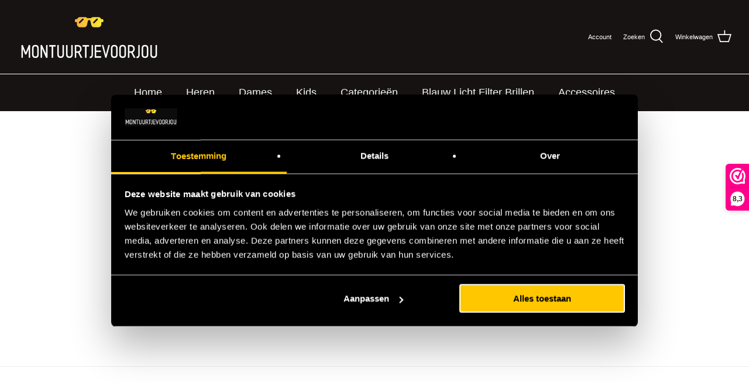

--- FILE ---
content_type: text/javascript
request_url: https://montuurtjevoorjou.nl/cdn/shop/t/20/assets/theme.aio.min.js?v=14048970347436493971765361945
body_size: 30397
content:
/*
Generated time: November 26, 2025 12:03
This file was created by the app developer. Feel free to contact the original developer with any questions. It was minified (compressed) by AVADA. AVADA do NOT own this script.
*/
function _get(e,t,i){return(_get="undefined"!=typeof Reflect&&Reflect.get?Reflect.get:function(e,t,i){var e=_superPropBase(e,t);if(e)return(e=Object.getOwnPropertyDescriptor(e,t)).get?e.get.call(i):e.value})(e,t,i||e)}function _superPropBase(e,t){for(;!Object.prototype.hasOwnProperty.call(e,t)&&null!==(e=_getPrototypeOf(e)););return e}function _inherits(e,t){if("function"!=typeof t&&null!==t)throw new TypeError("Super expression must either be null or a function");e.prototype=Object.create(t&&t.prototype,{constructor:{value:e,writable:!0,configurable:!0}}),t&&_setPrototypeOf(e,t)}function _setPrototypeOf(e,t){return(_setPrototypeOf=Object.setPrototypeOf||function(e,t){return e.__proto__=t,e})(e,t)}function _createSuper(i){var o=_isNativeReflectConstruct();return function(){var e,t=_getPrototypeOf(i);return _possibleConstructorReturn(this,o?(e=_getPrototypeOf(this).constructor,Reflect.construct(t,arguments,e)):t.apply(this,arguments))}}function _possibleConstructorReturn(e,t){return!t||"object"!==_typeof(t)&&"function"!=typeof t?_assertThisInitialized(e):t}function _assertThisInitialized(e){if(void 0===e)throw new ReferenceError("this hasn't been initialised - super() hasn't been called");return e}function _isNativeReflectConstruct(){if("undefined"==typeof Reflect||!Reflect.construct)return!1;if(Reflect.construct.sham)return!1;if("function"==typeof Proxy)return!0;try{return Boolean.prototype.valueOf.call(Reflect.construct(Boolean,[],function(){})),!0}catch(e){return!1}}function _getPrototypeOf(e){return(_getPrototypeOf=Object.setPrototypeOf?Object.getPrototypeOf:function(e){return e.__proto__||Object.getPrototypeOf(e)})(e)}function _classCallCheck(e,t){if(!(e instanceof t))throw new TypeError("Cannot call a class as a function")}function _defineProperties(e,t){for(var i=0;i<t.length;i++){var o=t[i];o.enumerable=o.enumerable||!1,o.configurable=!0,"value"in o&&(o.writable=!0),Object.defineProperty(e,o.key,o)}}function _createClass(e,t,i){return t&&_defineProperties(e.prototype,t),i&&_defineProperties(e,i),e}function _typeof(e){return(_typeof="function"==typeof Symbol&&"symbol"==typeof Symbol.iterator?function(e){return typeof e}:function(e){return e&&"function"==typeof Symbol&&e.constructor===Symbol&&e!==Symbol.prototype?"symbol":typeof e})(e)}!function($){var $=jQuery=$,cc={sections:[]},ccComponent=(theme.cartNoteMonitor={load:function(e){e.on("change.themeCartNoteMonitor paste.themeCartNoteMonitor keyup.themeCartNoteMonitor",function(){theme.cartNoteMonitor.postUpdate($(this).val())})},unload:function(e){e.off(".themeCartNoteMonitor")},updateThrottleTimeoutId:-1,updateThrottleInterval:500,postUpdate:function(e){clearTimeout(theme.cartNoteMonitor.updateThrottleTimeoutId),theme.cartNoteMonitor.updateThrottleTimeoutId=setTimeout(function(){$.post(theme.routes.cart_url+"/update.js",{note:e},function(e){},"json")},theme.cartNoteMonitor.updateThrottleInterval)}},$.fn.clickyBoxes=function(e){if("destroy"!=e)return $(this).filter("select:not(.clickybox-replaced)").addClass("clickybox-replaced").each(function(){var e=$(this).attr("id"),t=$('<ul class="clickyboxes"/>').attr("id","clickyboxes-"+e).data("select",$(this)).insertAfter(this),e=$(this).is("[id]")?$('label[for="'+$(this).attr("id")+'"]'):$(this).siblings("label");0<e.length&&t.addClass("options-"+removeDiacritics(e.text()).toLowerCase().replace(/'/g,"").replace(/[^a-z0-9]+/g,"-").replace(/-+/g,"-").replace(/-*$/,"")),$(this).find("option").each(function(){$("<li/>").appendTo(t).append($('<a href="#"/>').attr("data-value",$(this).val()).html($(this).html()).addClass("opt--"+removeDiacritics($(this).text()).toLowerCase().replace(/'/g,"").replace(/[^a-z0-9]+/g,"-").replace(/-+/g,"-").replace(/-*$/,"")))}),$(this).hide().addClass("replaced").on("change.clickyboxes keyup.clickyboxes",function(){var e=$(this).val();t.find("a").removeClass("active").filter(function(){return $(this).attr("data-value")==e}).addClass("active")}).trigger("keyup"),t.on("click.clickyboxes","a",function(){var e;return $(this).hasClass("active")||((e=$(this).closest(".clickyboxes")).data("select").val($(this).data("value")).trigger("change"),e.trigger("change")),!1})});$(this).off(".clickyboxes"),$(this).next(".clickyboxes").off(".clickyboxes")},theme.Shopify={formatMoney:function(e,t){function a(e,t){return void 0===e?t:e}function i(e,t,i,o){return t=a(t,2),i=a(i,","),o=a(o,"."),isNaN(e)||null==e?0:(t=(e=(e/100).toFixed(t)).split("."))[0].replace(/(\d)(?=(\d\d\d)+(?!\d))/g,"$1"+i)+(t[1]?o+t[1]:"")}"string"==typeof e&&(e=e.replace(".",""));var o="",n=/\{\{\s*(\w+)\s*\}\}/,t=t||this.money_format;switch(t.match(n)[1]){case"amount":o=i(e,2);break;case"amount_no_decimals":o=i(e,0);break;case"amount_with_comma_separator":o=i(e,2,".",",");break;case"amount_with_space_separator":o=i(e,2," ",",");break;case"amount_with_period_and_space_separator":o=i(e,2," ",".");break;case"amount_no_decimals_with_comma_separator":o=i(e,0,".",",");break;case"amount_no_decimals_with_space_separator":o=i(e,0," ","");break;case"amount_with_apostrophe_separator":o=i(e,2,"'",".");break;case"amount_with_decimal_separator":o=i(e,2,".",".")}return t.replace(n,o)},formatImage:function(e,t){return e?e.replace(/^(.*)\.([^\.]*)$/g,"$1_"+t+".$2"):""},Image:{imageSize:function(e){e=e.match(/.+_((?:pico|icon|thumb|small|compact|medium|large|grande)|\d{1,4}x\d{0,4}|x\d{1,4})[_\.@]/);return null!==e?e[1]:null},getSizedImageUrl:function(e,t){var i;return null==t?e:"master"==t?this.removeProtocol(e):null!=(i=e.match(/\.(jpg|jpeg|gif|png|bmp|bitmap|tiff|tif)(\?v=\d+)?$/i))?(e=e.split(i[0]),i=i[0],this.removeProtocol(e[0]+"_"+t+i)):null},removeProtocol:function(e){return e.replace(/http(s)?:/,"")}}},theme.Disclosure=(()=>{var e="[data-disclosure-list]",t="[data-disclosure-toggle]",i="[data-disclosure-input]",o="[data-disclosure-option]",a="disclosure-list--visible";function n(e){this.$container=e,this.cache={},this._cacheSelectors(),this._connectOptions(),this._connectToggle(),this._onFocusOut()}return n.prototype=$.extend({},n.prototype,{_cacheSelectors:function(){this.cache={$disclosureList:this.$container.find(e),$disclosureToggle:this.$container.find(t),$disclosureInput:this.$container.find(i),$disclosureOptions:this.$container.find(o)}},_connectToggle:function(){this.cache.$disclosureToggle.on("click",function(e){var t="true"===$(e.currentTarget).attr("aria-expanded");$(e.currentTarget).attr("aria-expanded",!t),this.cache.$disclosureList.toggleClass(a)}.bind(this))},_connectOptions:function(){this.cache.$disclosureOptions.on("click",function(e){e.preventDefault(),this._submitForm($(e.currentTarget).data("value"))}.bind(this))},_onFocusOut:function(){this.cache.$disclosureToggle.on("focusout",function(e){0===this.$container.has(e.relatedTarget).length&&this._hideList()}.bind(this)),this.cache.$disclosureList.on("focusout",function(e){e=0<$(e.currentTarget).has(e.relatedTarget).length;this.cache.$disclosureList.hasClass(a)&&!e&&this._hideList()}.bind(this)),this.$container.on("keyup",function(e){27===e.which&&(this._hideList(),this.cache.$disclosureToggle.focus())}.bind(this)),this.bodyOnClick=function(e){e=0<this.$container.has(e.target).length;this.cache.$disclosureList.hasClass(a)&&!e&&this._hideList()}.bind(this),$("body").on("click",this.bodyOnClick)},_submitForm:function(e){this.cache.$disclosureInput.val(e),this.$container.parents("form").submit()},_hideList:function(){this.cache.$disclosureList.removeClass(a),this.cache.$disclosureToggle.attr("aria-expanded",!1)},unload:function(){$("body").off("click",this.bodyOnClick),this.cache.$disclosureOptions.off(),this.cache.$disclosureToggle.off(),this.cache.$disclosureList.off(),this.$container.off()}}),n})(),(()=>{var e,t,i,o,a=document.createEvent("Event");a.initEvent("throttled-scroll",!0,!0),window.addEventListener("scroll",(e=function(){window.dispatchEvent(a)},t=200,o=!(i=-1),function(){clearTimeout(i),i=setTimeout(e,t),o||(e.call(),o=!0,setTimeout(function(){o=!1},t))}))})(),theme.Sections=new function(){var c=this;c._instances=[],c._deferredSectionTargets=[],c._sections=[],c._deferredLoadViewportExcess=300,c._deferredWatcherRunning=!1,c.init=function(){$(document).on("shopify:section:load",function(e){e=c._themeSectionTargetFromShopifySectionTarget(e.target);e&&c.sectionLoad(e)}).on("shopify:section:unload",function(e){e=c._themeSectionTargetFromShopifySectionTarget(e.target);e&&c.sectionUnload(e)}),$(window).on("throttled-scroll.themeSectionDeferredLoader debouncedresize.themeSectionDeferredLoader",c._processDeferredSections),c._deferredWatcherRunning=!0},c.register=function(e,t,i){c._sections.push({type:e,section:t,afterSectionLoadCallback:i?i.afterLoad:null,afterSectionUnloadCallback:i?i.afterUnload:null}),$('[data-section-type="'+e+'"]').each(function(){Shopify.designMode||i&&!1===i.deferredLoad||!c._deferredWatcherRunning?c.sectionLoad(this):c.sectionDeferredLoad(this,i)})},c.sectionDeferredLoad=function(e,t){c._deferredSectionTargets.push({target:e,deferredLoadViewportExcess:t&&t.deferredLoadViewportExcess?t.deferredLoadViewportExcess:c._deferredLoadViewportExcess}),c._processDeferredSections(!0)},c._processDeferredSections=function(e){if(c._deferredSectionTargets.length)for(var t=$(window).scrollTop(),i=t+$(window).height(),o=!0===e?c._deferredSectionTargets.length-1:0;o<c._deferredSectionTargets.length;o++){var a,n=c._deferredSectionTargets[o].target,s=c._deferredSectionTargets[o].deferredLoadViewportExcess,r=$(n).offset().top-s,l=t<r&&r<i;((l=l?l:t<(a=r+$(n).outerHeight()+2*s)&&a<i)||r<t&&i<a)&&(c.sectionLoad(n),c._deferredSectionTargets.splice(o,1),o--)}!0!==e&&0===c._deferredSectionTargets.length&&(c._deferredWatcherRunning=!1,$(window).off(".themeSectionDeferredLoader"))},c.sectionLoad=function(t){var i,e=c._sectionForTarget(t),o=!1;!1!==(o=e.section||e)&&((i={target:t,section:o,$shopifySectionContainer:$(t).closest(".shopify-section"),thisContext:{functions:o.functions,registeredEventListeners:[]}}).thisContext.registerEventListener=c._registerEventListener.bind(i.thisContext),c._instances.push(i),$(t).data("components")&&$(t).data("components").split(",").forEach(function(e){$(document).trigger("cc:component:load",[e,t])}),c._callSectionWith(o,"onSectionLoad",t,i.thisContext),c._callSectionWith(o,"afterSectionLoadCallback",t,i.thisContext),o.onSectionSelect&&i.$shopifySectionContainer.on("shopify:section:select",function(e){c._callSectionWith(o,"onSectionSelect",e.target,i.thisContext)}),o.onSectionDeselect&&i.$shopifySectionContainer.on("shopify:section:deselect",function(e){c._callSectionWith(o,"onSectionDeselect",e.target,i.thisContext)}),o.onBlockSelect&&$(t).on("shopify:block:select",function(e){c._callSectionWith(o,"onBlockSelect",e.target,i.thisContext)}),o.onBlockDeselect)&&$(t).on("shopify:block:deselect",function(e){c._callSectionWith(o,"onBlockDeselect",e.target,i.thisContext)})},c.sectionUnload=function(t){for(var e=c._sectionForTarget(t),i=-1,o=0;o<c._instances.length;o++)c._instances[o].target==t&&(i=o);if(-1<i){var a=c._instances[i];$(t).off("shopify:block:select shopify:block:deselect"),a.$shopifySectionContainer.off("shopify:section:select shopify:section:deselect"),c._callSectionWith(a.section,"onSectionUnload",t,a.thisContext),c._unloadRegisteredEventListeners(a.thisContext.registeredEventListeners),c._callSectionWith(e,"afterSectionUnloadCallback",t,a.thisContext),c._instances.splice(i),$(t).data("components")&&$(t).data("components").split(",").forEach(function(e){$(document).trigger("cc:component:unload",[e,t])})}else for(o=0;o<c._deferredSectionTargets.length;o++)if(c._deferredSectionTargets[o].target==t){c._deferredSectionTargets[o].splice(o,1);break}},c._registerEventListener=function(e,t,i){e.addEventListener(t,i),this.registeredEventListeners.push({element:e,eventType:t,callback:i})},c._unloadRegisteredEventListeners=function(e){e.forEach(function(e){e.element.removeEventListener(e.eventType,e.callback)})},c._callSectionWith=function(e,t,i,o){if("function"==typeof e[t])try{o?e[t].bind(o)(i):e[t](i)}catch(e){o=i.dataset.sectionType;console.log("Theme warning: '".concat(t,"' failed for section '").concat(o,"'")),console.debug(i,e.stack)}},c._themeSectionTargetFromShopifySectionTarget=function(e){e=$("[data-section-type]:first",e);return 0<e.length&&e[0]},c._sectionForTarget=function(e){for(var t=$(e).attr("data-section-type"),i=0;i<c._sections.length;i++)if(c._sections[i].type==t)return c._sections[i];return!1},c._sectionAlreadyRegistered=function(e){for(var t=0;t<c._sections.length;t++)if(c._sections[t].type==e)return!0;return!1}},theme.scriptsLoaded={},theme.loadScriptOnce=function(e,t,i,o){var a;return void 0===theme.scriptsLoaded[e]?(theme.scriptsLoaded[e]=[],(a=document.createElement("script")).src=e,(o||i)&&(a.async=!1),i&&i(),"function"==typeof t&&(theme.scriptsLoaded[e].push(t),a.readyState?a.onreadystatechange=function(){if("loaded"==a.readyState||"complete"==a.readyState){a.onreadystatechange=null;for(var e=0;e<theme.scriptsLoaded[this].length;e++)theme.scriptsLoaded[this][e]();theme.scriptsLoaded[this]=!0}}.bind(e):a.onload=function(){for(var e=0;e<theme.scriptsLoaded[this].length;e++)theme.scriptsLoaded[this][e]();theme.scriptsLoaded[this]=!0}.bind(e)),(o=document.getElementsByTagName("script")[0]).parentNode.insertBefore(a,o),!0):"object"!==_typeof(theme.scriptsLoaded[e])||"function"!=typeof t?("function"==typeof t&&t(),!1):void theme.scriptsLoaded[e].push(t)},theme.loadStyleOnce=function(e){var t,e=e.replace(/^https?:/,"");document.querySelector('link[href="'+encodeURI(e)+'"]')||((t=document.createElement("link")).href=e,t.rel="stylesheet",t.type="text/css",(e=document.getElementsByTagName("link")[0]).parentNode.insertBefore(t,e))},theme.showQuickPopup=function(e,t){var i=$('<div class="simple-popup"/>'),o=t.offset();i.html(e).css({left:o.left,top:o.top}).hide(),$("body").append(i),i.css({marginTop:-i.outerHeight()-10,marginLeft:-(i.outerWidth()-t.outerWidth())/2}),i.fadeIn(200).delay(3500).fadeOut(400,function(){$(this).remove()})},(()=>{function e(o){var a=1<arguments.length&&void 0!==arguments[1]?arguments[1]:".cc-".concat(o),n=(_classCallCheck(this,e),this);this.instances=[],$(document).on("cc:component:load",function(e,t,i){t===o&&$(i).find("".concat(a,":not(.cc-initialized)")).each(function(){n.init(this)})}),$(document).on("cc:component:unload",function(e,t,i){t===o&&$(i).find(a).each(function(){n.destroy(this)})}),$(a).each(function(){n.init(this)})}return _createClass(e,[{key:"init",value:function(e){$(e).addClass("cc-initialized")}},{key:"destroy",value:function(e){$(e).removeClass("cc-initialized")}},{key:"registerInstance",value:function(e,t){this.instances.push({container:e,instance:t})}},{key:"destroyInstance",value:function(t){this.instances=this.instances.filter(function(e){if(e.container===t)return"function"==typeof e.instance.destroy&&e.instance.destroy(),e.container!==t})}}]),e})()),ccPopup=(theme.createTemplateVariableEncoder=function(){return{utilityElement:document.createElement("div"),values:{},add:function(e,t,i){switch(i){case"attribute":this.utilityElement.innerHTML="",this.utilityElement.setAttribute("util",t),this.values[e]=this.utilityElement.outerHTML.match(/util="([^"]*)"/)[1];break;case"html":this.utilityElement.innerText=t,this.values[e]=this.utilityElement.innerHTML;break;case"raw":this.values[e]=t;break;default:throw"Type '".concat(i,"' not handled")}}}},(()=>{function i(e,t){_classCallCheck(this,i),this.$container=e,this.namespace=t,this.cssClasses={visible:"cc-popup--visible",bodyNoScroll:"cc-popup-no-scroll",bodyNoScrollPadRight:"cc-popup-no-scroll-pad-right"}}return _createClass(i,[{key:"open",value:function(e){var t,i,o=this;this.$container.data("freeze-scroll")&&($("body").addClass(this.cssClasses.bodyNoScroll),(t=document.createElement("div")).className="popup-scrollbar-measure",document.body.appendChild(t),i=t.getBoundingClientRect().width-t.clientWidth,document.body.removeChild(t),0<i)&&$("body").css("padding-right",i+"px").addClass(this.cssClasses.bodyNoScrollPadRight),this.$container.addClass(this.cssClasses.visible),this.previouslyActiveElement=document.activeElement,setTimeout(function(){o.$container.find(".cc-popup-close")[0].focus()},500),$(window).on("keydown"+this.namespace,function(e){27===e.keyCode&&o.close()}),e&&e()}},{key:"close",value:function(e){var t,i,o=this;this.$container.removeClass(this.cssClasses.visible),this.previouslyActiveElement&&$(this.previouslyActiveElement).focus(),$(window).off("keydown"+this.namespace),this.$container.data("freeze-scroll")&&(t=500,(i=this.$container.find(".cc-popup-modal")).length&&(t=parseFloat(getComputedStyle(i[0]).transitionDuration))&&0<t&&(t*=1e3),setTimeout(function(){$("body").removeClass(o.cssClasses.bodyNoScroll).removeClass(o.cssClasses.bodyNoScrollPadRight).css("padding-right","0")},t)),e&&e()}}]),i})()),AccordionInstance=(()=>{function i(e){_classCallCheck(this,i),this.accordion=e,this.itemClass=".cc-accordion-item",this.titleClass=".cc-accordion-item__title",this.panelClass=".cc-accordion-item__panel",this.allowMultiOpen="true"===this.accordion.dataset.allowMultiOpen,this.allowMultiOpen||(this.activeItem=this.accordion.querySelector("".concat(this.itemClass,"[open]"))),this.bindEvents()}return _createClass(i,[{key:"open",value:function(e,t){t.style.height="0",e.open=!0,i.addPanelHeight(t),setTimeout(function(){e.classList.add("is-open")},10),this.allowMultiOpen||(this.activeItem&&this.activeItem!==e&&(t=this.activeItem.querySelector(this.panelClass),this.close(this.activeItem,t)),this.activeItem=e)}},{key:"close",value:function(e,t){i.addPanelHeight(t),e.classList.remove("is-open"),e.classList.add("is-closing"),this.activeItem===e&&(this.activeItem=null),setTimeout(function(){t.style.height="0"},10)}},{key:"handleClick",value:function(e){var t;e.target.matches(this.titleClass)&&(e.preventDefault(),t=e.target.parentNode,e=e.target.nextElementSibling,t.open?this.close(t,e):this.open(t,e))}},{key:"handleTransition",value:function(e){var t;e.target.matches(this.panelClass)&&((t=(e=e.target).parentNode).classList.contains("is-closing")&&(t.classList.remove("is-closing"),t.open=!1),i.removePanelHeight(e))}},{key:"bindEvents",value:function(){this.clickHandler=this.handleClick.bind(this),this.transitionHandler=this.handleTransition.bind(this),this.accordion.addEventListener("click",this.clickHandler),this.accordion.addEventListener("transitionend",this.transitionHandler)}},{key:"destroy",value:function(){this.accordion.removeEventListener("click",this.clickHandler),this.accordion.removeEventListener("transitionend",this.transitionHandler)}}],[{key:"addPanelHeight",value:function(e){e.style.height="".concat(e.scrollHeight,"px")}},{key:"removePanelHeight",value:function(e){e.getAttribute("style"),e.removeAttribute("style")}}]),i})(),Accordion=(()=>{_inherits(o,ccComponent);var i=_createSuper(o);function o(){var e=0<arguments.length&&void 0!==arguments[0]?arguments[0]:"accordion",t=1<arguments.length&&void 0!==arguments[1]?arguments[1]:".cc-".concat(e);return _classCallCheck(this,o),i.call(this,e,t)}return _createClass(o,[{key:"init",value:function(e){_get(_getPrototypeOf(o.prototype),"init",this).call(this,e),this.registerInstance(e,new AccordionInstance(e))}},{key:"destroy",value:function(e){this.destroyInstance(e),_get(_getPrototypeOf(o.prototype),"destroy",this).call(this,e)}}]),o})();new Accordion,theme.initAnimateOnScroll=function(){var i,t;document.body.classList.contains("cc-animate-enabled")&&768<=window.innerWidth&&(i=void 0!==document.body.dataset.ccAnimateTimeout?document.body.dataset.ccAnimateTimeout:200,t=new IntersectionObserver(function(e,t){e.forEach(function(e){e.isIntersecting&&!e.target.classList.contains("cc-animate-complete")&&(setTimeout(function(){e.target.classList.add("-in","cc-animate-complete")},i),setTimeout(function(){e.target.classList.remove("data-cc-animate"),e.target.style.transitionDuration=null,e.target.style.transitionDelay=null},5e3),t.unobserve(e.target))})}),document.querySelectorAll("[data-cc-animate]:not(.cc-animate-init)").forEach(function(e){e.dataset.ccAnimateDelay&&(e.style.transitionDelay=e.dataset.ccAnimateDelay),e.dataset.ccAnimateDuration&&(e.style.transitionDuration=e.dataset.ccAnimateDuration),e.dataset.ccAnimate&&e.classList.add(e.dataset.ccAnimate),e.classList.add("cc-animate-init"),t.observe(e)}))},theme.initAnimateOnScroll(),document.addEventListener("shopify:section:load",function(){setTimeout(theme.initAnimateOnScroll,100)});try{window.matchMedia("(min-width: 768px)").addEventListener("change",function(e){e.matches&&setTimeout(theme.initAnimateOnScroll,100)})}catch(Z1){}var ModalInstance=(()=>{function t(e){_classCallCheck(this,t),this.container=e,this.size=e.dataset.ccModalSize||"medium",this.contentElement=document.querySelector(e.dataset.ccModalContentelement),this.container.addEventListener("click",this.handleClick.bind(this)),"true"===e.dataset.ccModalLaunch&&setTimeout(this.open.bind(this),10)}return _createClass(t,[{key:"handleClick",value:function(e){e.preventDefault(),this.open(),this.opener=e.target}},{key:"open",value:function(){var e=this,t=theme.createTemplateVariableEncoder(),t=(t.add("size",this.size,"attribute"),t.add("content",this.contentElement.innerHTML,"raw"),t.add("button_close_label",theme.strings.general_accessibility_labels_close,"attribute"),t.add("button_close_icon",theme.icons.close,"raw"),'\n      <div class="cc-modal-window cc-modal-window--pre-reveal cc-modal-window--size-'.concat(t.values.size,'">\n        <div class="cc-modal-window__background"></div>\n        <div class="cc-modal-window__foreground" role="dialog" aria-modal="true">\n          <div class="cc-modal-window__content-container">\n            <button class="cc-modal-window__close" aria-label="').concat(t.values.button_close_label,'">').concat(t.values.button_close_icon,'</button>\n            <div class="cc-modal-window__content">').concat(t.values.content,"</div>\n          </div>\n        </div>\n      </div>\n    ")),t=document.createRange().createContextualFragment(t);document.body.appendChild(t),document.body.classList.add("cc-modal-visible"),this.modalElement=document.body.lastElementChild,this.modalElement.querySelector(".cc-modal-window__background").addEventListener("click",this.close.bind(this)),this.modalElement.querySelector(".cc-modal-window__close").addEventListener("click",this.close.bind(this)),setTimeout(function(){e.modalElement.classList.remove("cc-modal-window--pre-reveal"),e.modalElement.querySelector(".cc-modal-window__close").focus()},10)}},{key:"close",value:function(){var e=this;this.modalElement.classList.add("cc-modal-window--closing"),document.querySelector(".cc-modal-window:not(.cc-modal-window--closing)")||document.body.classList.remove("cc-modal-visible"),this.opener&&setTimeout(function(){e.opener.focus()},10),setTimeout(function(){this.remove()}.bind(this.modalElement),5e3)}}]),t})(),Modal=(()=>{_inherits(o,ccComponent);var i=_createSuper(o);function o(){var e=0<arguments.length&&void 0!==arguments[0]?arguments[0]:"modal",t=1<arguments.length&&void 0!==arguments[1]?arguments[1]:".cc-".concat(e);return _classCallCheck(this,o),i.call(this,e,t)}return _createClass(o,[{key:"init",value:function(e){_get(_getPrototypeOf(o.prototype),"init",this).call(this,e),this.registerInstance(e,new ModalInstance(e))}},{key:"destroy",value:function(e){this.destroyInstance(e),_get(_getPrototypeOf(o.prototype),"destroy",this).call(this,e)}}]),o})();new Modal,theme.VideoManager=new function(){var n=this;n._permitPlayback=function(e){return!($(e).hasClass("video-container--background")&&$(window).outerWidth()<768)},n.youtubeVars={incrementor:0,apiReady:!1,videoData:{},toProcessSelector:'.video-container[data-video-type="youtube"]:not(.video--init)'},n.youtubeApiReady=function(){n.youtubeVars.apiReady=!0,n._loadYoutubeVideos()},n._loadYoutubeVideos=function(e){$(n.youtubeVars.toProcessSelector,e).length&&(n.youtubeVars.apiReady?$(n.youtubeVars.toProcessSelector,e).each(function(){var e,t,i,o;n._permitPlayback($(this))&&($(this).addClass("video--init"),n.youtubeVars.incrementor++,e="theme-yt-video-"+n.youtubeVars.incrementor,$(this).data("video-container-id",e),t=$('<div class="video-container__video-element">').attr("id",e).appendTo($(".video-container__video",this)),o=$(this).data("video-autoplay"),i=$(this).data("video-loop"),o=new YT.Player(e,{height:"360",width:"640",videoId:$(this).data("video-id"),playerVars:{iv_load_policy:3,modestbranding:1,autoplay:o?1:0,loop:i?1:0,playlist:$(this).data("video-id"),rel:0,showinfo:0},events:{onReady:n._onYoutubePlayerReady.bind({autoplay:o,loop:i,$container:$(this)}),onStateChange:n._onYoutubePlayerStateChange.bind({autoplay:o,loop:i,$container:$(this)})}}),n.youtubeVars.videoData[e]={id:e,container:this,videoElement:t,player:o})}):theme.loadScriptOnce("https://www.youtube.com/iframe_api"))},n._onYoutubePlayerReady=function(e){e.target.setPlaybackQuality("hd1080"),this.autoplay&&(e.target.mute(),e.target.playVideo()),n._initBackgroundVideo(this.$container)},n._onYoutubePlayerStateChange=function(t){var i;t.data==YT.PlayerState.PLAYING&&(this.$container.addClass("video--play-started"),this.autoplay&&t.target.mute(),this.loop)&&2<(i=t.target.getDuration()-1)&&function e(){t.target.getCurrentTime()>i&&t.target.seekTo(0),setTimeout(e,250)}()},n._unloadYoutubeVideos=function(e){for(var t in n.youtubeVars.videoData){var i=n.youtubeVars.videoData[t];if($(e).find(i.container).length)return i.player.destroy(),void delete n.youtubeVars.videoData[t]}},n.vimeoVars={incrementor:0,apiReady:!1,videoData:{},toProcessSelector:'.video-container[data-video-type="vimeo"]:not(.video--init)'},n.vimeoApiReady=function(){n.vimeoVars.apiReady=!0,n._loadVimeoVideos()},n._loadVimeoVideos=function(e){$(n.vimeoVars.toProcessSelector,e).length&&(n.vimeoVars.apiReady?$(n.vimeoVars.toProcessSelector,e).each(function(){var t,e,i,o,a;n._permitPlayback($(this))&&($(this).addClass("video--init"),n.vimeoVars.incrementor++,t=$(this),e="theme-vi-video-"+n.vimeoVars.incrementor,$(this).data("video-container-id",e),i=$('<div class="video-container__video-element">').attr("id",e).appendTo($(".video-container__video",this)),o=!!$(this).data("video-autoplay"),(a=new Vimeo.Player(e,{url:$(this).data("video-url"),width:640,loop:$(this).data("video-autoplay"),autoplay:o,muted:t.hasClass("video-container--background")})).on("playing",function(){$(this).addClass("video--play-started")}.bind(this)),a.ready().then(function(){var e;o&&(a.setVolume(0),a.play()),a.element&&a.element.width&&a.element.height&&(e=parseInt(a.element.height)/parseInt(a.element.width),t.find(".video-container__video").css("padding-bottom",100*e+"%")),n._initBackgroundVideo(t)}),n.vimeoVars.videoData[e]={id:e,container:this,videoElement:i,player:a,autoPlay:o})}):window.define?theme.loadScriptOnce("https://player.vimeo.com/api/player.js",function(){n.vimeoVars.apiReady=!0,n._loadVimeoVideos(),window.define=window.tempDefine},function(){window.tempDefine=window.define,window.define=null}):theme.loadScriptOnce("https://player.vimeo.com/api/player.js",function(){n.vimeoVars.apiReady=!0,n._loadVimeoVideos()}))},n._unloadVimeoVideos=function(e){for(var t in n.vimeoVars.videoData){var i=n.vimeoVars.videoData[t];if($(e).find(i.container).length)return i.player.unload(),void delete n.vimeoVars.videoData[t]}},n._loadThirdPartyApis=function(e){n._permitPlayback($(".video-container",e))&&(n._loadYoutubeVideos(e),n._loadVimeoVideos(e))},n.mp4Vars={incrementor:0,videoData:{},toProcessSelector:'.video-container[data-video-type="mp4"]:not(.video--init)'},n._loadMp4Videos=function(e){$(n.mp4Vars.toProcessSelector,e).length&&$(n.mp4Vars.toProcessSelector,e).addClass("video--init").each(function(){n.mp4Vars.incrementor++;$(this);var e="theme-mp-video-"+n.mp4Vars.incrementor,e=($(this).data("video-container-id",e),$('<div class="video-container__video-element">').attr("id",e).appendTo($(".video-container__video",this))),t=$("<video playsinline>");$(this).data("video-loop")&&t.attr("loop","loop"),$(this).data("video-autoplay")&&(t.attr({autoplay:"autoplay",muted:"muted"}),t[0].muted=!0,t.one("loadeddata",function(){this.play()})),t.on("playing",function(){$(this).addClass("video--play-started")}.bind(this)),t.attr("src",$(this).data("video-url")).appendTo(e)})},n._unloadMp4Videos=function(e){},n._initBackgroundVideo=function(e){var t;e.hasClass("video-container--background")&&e.find(".video-container__video iframe").length&&((t=function(){var e=this.width(),t=this.height(),i=e/t,o=$(".video-container__video iframe",this),o=o.attr("width")/o.attr("height"),a=$(".video-container__video",this);o<i?a.css({marginTop:(t-(i=e/o+150))/2-75,marginLeft:"",height:150+i,width:""}):a.css({marginTop:-75,marginLeft:(e-(i=e*o+150*o))/2,height:t+150,width:i})}).bind(e)(),$(window).on("debouncedresize."+e.data("video-container-id"),t.bind(e)))},this.onSectionLoad=function(t){$(".video-container[data-video-url]:not([data-video-type])").each(function(){var e=$(this).data("video-url");-1<e.indexOf(".mp4")&&$(this).attr("data-video-type","mp4"),-1<e.indexOf("vimeo.com")&&($(this).attr("data-video-type","vimeo"),$(this).attr("data-video-id",e.split("?")[0].split("/").pop())),(-1<e.indexOf("youtu.be")||-1<e.indexOf("youtube.com"))&&($(this).attr("data-video-type","youtube"),-1<e.indexOf("v=")?$(this).attr("data-video-id",e.split("v=").pop().split("&")[0]):$(this).attr("data-video-id",e.split("?")[0].split("/").pop()))}),n._loadThirdPartyApis(t),n._loadMp4Videos(t),$(window).on("debouncedresize.video-manager-resize",function(){n._loadThirdPartyApis(t)}),$(".video-container__play",t).on("click",function(e){e.preventDefault();e=$(this).closest(".video-container"),e.addClass("video-container--playing"),$(t).trigger("cc:video:play"),e=e.data("video-container-id");0===e.indexOf("theme-yt-video")?n.youtubeVars.videoData[e].player.playVideo():n.vimeoVars.videoData[e].player.play()}),$(".video-container__stop",t).on("click",function(e){e.preventDefault();e=$(this).closest(".video-container"),e.removeClass("video-container--playing"),$(t).trigger("cc:video:stop"),e=e.data("video-container-id");0===e.indexOf("theme-yt-video")?n.youtubeVars.videoData[e].player.stopVideo():(n.vimeoVars.videoData[e].player.pause(),n.vimeoVars.videoData[e].player.setCurrentTime(0))})},this.onSectionUnload=function(e){$(".video-container__play, .video-container__stop",e).off("click"),$(window).off("."+$(".video-container").data("video-container-id")),$(window).off("debouncedresize.video-manager-resize"),n._unloadYoutubeVideos(e),n._unloadVimeoVideos(e),n._unloadMp4Videos(e),$(e).trigger("cc:video:stop")}},window.onYouTubeIframeAPIReady=function(){theme.VideoManager.youtubeApiReady()},cc.sections.push({name:"video",section:theme.VideoManager}),theme.MapSection=new function(){var o=this;o.config={zoom:14,styles:{default:[],silver:[{elementType:"geometry",stylers:[{color:"#f5f5f5"}]},{elementType:"labels.icon",stylers:[{visibility:"off"}]},{elementType:"labels.text.fill",stylers:[{color:"#616161"}]},{elementType:"labels.text.stroke",stylers:[{color:"#f5f5f5"}]},{featureType:"administrative.land_parcel",elementType:"labels.text.fill",stylers:[{color:"#bdbdbd"}]},{featureType:"poi",elementType:"geometry",stylers:[{color:"#eeeeee"}]},{featureType:"poi",elementType:"labels.text.fill",stylers:[{color:"#757575"}]},{featureType:"poi.park",elementType:"geometry",stylers:[{color:"#e5e5e5"}]},{featureType:"poi.park",elementType:"labels.text.fill",stylers:[{color:"#9e9e9e"}]},{featureType:"road",elementType:"geometry",stylers:[{color:"#ffffff"}]},{featureType:"road.arterial",elementType:"labels.text.fill",stylers:[{color:"#757575"}]},{featureType:"road.highway",elementType:"geometry",stylers:[{color:"#dadada"}]},{featureType:"road.highway",elementType:"labels.text.fill",stylers:[{color:"#616161"}]},{featureType:"road.local",elementType:"labels.text.fill",stylers:[{color:"#9e9e9e"}]},{featureType:"transit.line",elementType:"geometry",stylers:[{color:"#e5e5e5"}]},{featureType:"transit.station",elementType:"geometry",stylers:[{color:"#eeeeee"}]},{featureType:"water",elementType:"geometry",stylers:[{color:"#c9c9c9"}]},{featureType:"water",elementType:"labels.text.fill",stylers:[{color:"#9e9e9e"}]}],retro:[{elementType:"geometry",stylers:[{color:"#ebe3cd"}]},{elementType:"labels.text.fill",stylers:[{color:"#523735"}]},{elementType:"labels.text.stroke",stylers:[{color:"#f5f1e6"}]},{featureType:"administrative",elementType:"geometry.stroke",stylers:[{color:"#c9b2a6"}]},{featureType:"administrative.land_parcel",elementType:"geometry.stroke",stylers:[{color:"#dcd2be"}]},{featureType:"administrative.land_parcel",elementType:"labels.text.fill",stylers:[{color:"#ae9e90"}]},{featureType:"landscape.natural",elementType:"geometry",stylers:[{color:"#dfd2ae"}]},{featureType:"poi",elementType:"geometry",stylers:[{color:"#dfd2ae"}]},{featureType:"poi",elementType:"labels.text.fill",stylers:[{color:"#93817c"}]},{featureType:"poi.park",elementType:"geometry.fill",stylers:[{color:"#a5b076"}]},{featureType:"poi.park",elementType:"labels.text.fill",stylers:[{color:"#447530"}]},{featureType:"road",elementType:"geometry",stylers:[{color:"#f5f1e6"}]},{featureType:"road.arterial",elementType:"geometry",stylers:[{color:"#fdfcf8"}]},{featureType:"road.highway",elementType:"geometry",stylers:[{color:"#f8c967"}]},{featureType:"road.highway",elementType:"geometry.stroke",stylers:[{color:"#e9bc62"}]},{featureType:"road.highway.controlled_access",elementType:"geometry",stylers:[{color:"#e98d58"}]},{featureType:"road.highway.controlled_access",elementType:"geometry.stroke",stylers:[{color:"#db8555"}]},{featureType:"road.local",elementType:"labels.text.fill",stylers:[{color:"#806b63"}]},{featureType:"transit.line",elementType:"geometry",stylers:[{color:"#dfd2ae"}]},{featureType:"transit.line",elementType:"labels.text.fill",stylers:[{color:"#8f7d77"}]},{featureType:"transit.line",elementType:"labels.text.stroke",stylers:[{color:"#ebe3cd"}]},{featureType:"transit.station",elementType:"geometry",stylers:[{color:"#dfd2ae"}]},{featureType:"water",elementType:"geometry.fill",stylers:[{color:"#b9d3c2"}]},{featureType:"water",elementType:"labels.text.fill",stylers:[{color:"#92998d"}]}],dark:[{elementType:"geometry",stylers:[{color:"#212121"}]},{elementType:"labels.icon",stylers:[{visibility:"off"}]},{elementType:"labels.text.fill",stylers:[{color:"#757575"}]},{elementType:"labels.text.stroke",stylers:[{color:"#212121"}]},{featureType:"administrative",elementType:"geometry",stylers:[{color:"#757575"}]},{featureType:"administrative.country",elementType:"labels.text.fill",stylers:[{color:"#9e9e9e"}]},{featureType:"administrative.land_parcel",stylers:[{visibility:"off"}]},{featureType:"administrative.locality",elementType:"labels.text.fill",stylers:[{color:"#bdbdbd"}]},{featureType:"poi",elementType:"labels.text.fill",stylers:[{color:"#757575"}]},{featureType:"poi.park",elementType:"geometry",stylers:[{color:"#181818"}]},{featureType:"poi.park",elementType:"labels.text.fill",stylers:[{color:"#616161"}]},{featureType:"poi.park",elementType:"labels.text.stroke",stylers:[{color:"#1b1b1b"}]},{featureType:"road",elementType:"geometry.fill",stylers:[{color:"#2c2c2c"}]},{featureType:"road",elementType:"labels.text.fill",stylers:[{color:"#8a8a8a"}]},{featureType:"road.arterial",elementType:"geometry",stylers:[{color:"#373737"}]},{featureType:"road.highway",elementType:"geometry",stylers:[{color:"#3c3c3c"}]},{featureType:"road.highway.controlled_access",elementType:"geometry",stylers:[{color:"#4e4e4e"}]},{featureType:"road.local",elementType:"labels.text.fill",stylers:[{color:"#616161"}]},{featureType:"transit",elementType:"labels.text.fill",stylers:[{color:"#757575"}]},{featureType:"water",elementType:"geometry",stylers:[{color:"#000000"}]},{featureType:"water",elementType:"labels.text.fill",stylers:[{color:"#3d3d3d"}]}],night:[{elementType:"geometry",stylers:[{color:"#242f3e"}]},{elementType:"labels.text.fill",stylers:[{color:"#746855"}]},{elementType:"labels.text.stroke",stylers:[{color:"#242f3e"}]},{featureType:"administrative.locality",elementType:"labels.text.fill",stylers:[{color:"#d59563"}]},{featureType:"poi",elementType:"labels.text.fill",stylers:[{color:"#d59563"}]},{featureType:"poi.park",elementType:"geometry",stylers:[{color:"#263c3f"}]},{featureType:"poi.park",elementType:"labels.text.fill",stylers:[{color:"#6b9a76"}]},{featureType:"road",elementType:"geometry",stylers:[{color:"#38414e"}]},{featureType:"road",elementType:"geometry.stroke",stylers:[{color:"#212a37"}]},{featureType:"road",elementType:"labels.text.fill",stylers:[{color:"#9ca5b3"}]},{featureType:"road.highway",elementType:"geometry",stylers:[{color:"#746855"}]},{featureType:"road.highway",elementType:"geometry.stroke",stylers:[{color:"#1f2835"}]},{featureType:"road.highway",elementType:"labels.text.fill",stylers:[{color:"#f3d19c"}]},{featureType:"transit",elementType:"geometry",stylers:[{color:"#2f3948"}]},{featureType:"transit.station",elementType:"labels.text.fill",stylers:[{color:"#d59563"}]},{featureType:"water",elementType:"geometry",stylers:[{color:"#17263c"}]},{featureType:"water",elementType:"labels.text.fill",stylers:[{color:"#515c6d"}]},{featureType:"water",elementType:"labels.text.stroke",stylers:[{color:"#17263c"}]}],aubergine:[{elementType:"geometry",stylers:[{color:"#1d2c4d"}]},{elementType:"labels.text.fill",stylers:[{color:"#8ec3b9"}]},{elementType:"labels.text.stroke",stylers:[{color:"#1a3646"}]},{featureType:"administrative.country",elementType:"geometry.stroke",stylers:[{color:"#4b6878"}]},{featureType:"administrative.land_parcel",elementType:"labels.text.fill",stylers:[{color:"#64779e"}]},{featureType:"administrative.province",elementType:"geometry.stroke",stylers:[{color:"#4b6878"}]},{featureType:"landscape.man_made",elementType:"geometry.stroke",stylers:[{color:"#334e87"}]},{featureType:"landscape.natural",elementType:"geometry",stylers:[{color:"#023e58"}]},{featureType:"poi",elementType:"geometry",stylers:[{color:"#283d6a"}]},{featureType:"poi",elementType:"labels.text.fill",stylers:[{color:"#6f9ba5"}]},{featureType:"poi",elementType:"labels.text.stroke",stylers:[{color:"#1d2c4d"}]},{featureType:"poi.park",elementType:"geometry.fill",stylers:[{color:"#023e58"}]},{featureType:"poi.park",elementType:"labels.text.fill",stylers:[{color:"#3C7680"}]},{featureType:"road",elementType:"geometry",stylers:[{color:"#304a7d"}]},{featureType:"road",elementType:"labels.text.fill",stylers:[{color:"#98a5be"}]},{featureType:"road",elementType:"labels.text.stroke",stylers:[{color:"#1d2c4d"}]},{featureType:"road.highway",elementType:"geometry",stylers:[{color:"#2c6675"}]},{featureType:"road.highway",elementType:"geometry.stroke",stylers:[{color:"#255763"}]},{featureType:"road.highway",elementType:"labels.text.fill",stylers:[{color:"#b0d5ce"}]},{featureType:"road.highway",elementType:"labels.text.stroke",stylers:[{color:"#023e58"}]},{featureType:"transit",elementType:"labels.text.fill",stylers:[{color:"#98a5be"}]},{featureType:"transit",elementType:"labels.text.stroke",stylers:[{color:"#1d2c4d"}]},{featureType:"transit.line",elementType:"geometry.fill",stylers:[{color:"#283d6a"}]},{featureType:"transit.station",elementType:"geometry",stylers:[{color:"#3a4762"}]},{featureType:"water",elementType:"geometry",stylers:[{color:"#0e1626"}]},{featureType:"water",elementType:"labels.text.fill",stylers:[{color:"#4e6d70"}]}]}},o.apiStatus=null,this.geolocate=function(e){var i=$.Deferred(),t=new google.maps.Geocoder,e=e.data("address-setting");return t.geocode({address:e},function(e,t){t!==google.maps.GeocoderStatus.OK&&i.reject(t),i.resolve(e)}),i},this.createMap=function(t){var i=$(".map-section__map-container",t);return o.geolocate(i).then(function(e){e={zoom:o.config.zoom,styles:o.config.styles[$(t).data("map-style")],center:e[0].geometry.location,scrollwheel:!1,disableDoubleClickZoom:!0,disableDefaultUI:!0,zoomControl:!0};o.map=new google.maps.Map(i[0],e),o.center=o.map.getCenter(),new google.maps.Marker({map:o.map,position:o.center,clickable:!1});google.maps.event.addDomListener(window,"resize",function(){google.maps.event.trigger(o.map,"resize"),o.map.setCenter(o.center)})}.bind(this)).fail(function(){var e,t;switch(status){case"ZERO_RESULTS":e=theme.strings.addressNoResults;break;case"OVER_QUERY_LIMIT":e=theme.strings.addressQueryLimit;break;default:e=theme.strings.addressError}Shopify.designMode&&((t=i.parents(".map-section")).addClass("page-width map-section--load-error"),t.find(".map-section__wrapper").html('<div class="errors text-center">'+e+"</div>"))})},this.onSectionLoad=function(e){var t=$(e),e=(window.gm_authFailure=function(){Shopify.designMode&&(t.addClass("page-width map-section--load-error"),t.find(".map-section__wrapper").html('<div class="errors text-center">'+theme.strings.authError+"</div>"))},t.data("api-key"));"string"==typeof e&&""!==e&&theme.loadScriptOnce("https://maps.googleapis.com/maps/api/js?key="+e,function(){o.createMap(t)})},this.onSectionUnload=function(e){void 0!==window.google&&void 0!==google.maps&&google.maps.event.clearListeners(this.map,"resize")}},cc.sections.push({name:"map",section:theme.MapSection}),theme.NestedSectionsSection=new function(){this.onSectionLoad=function(e){setTimeout(function(){$("[data-nested-section-type]",e).each(function(){for(var e,t=$(this).attr("data-nested-section-type"),i=null,o=0;o<theme.Sections._sections.length;o++)theme.Sections._sections[o].type==t&&(i=theme.Sections._sections[o].section);i&&((e={target:this,section:i,$shopifySectionContainer:$(this).closest(".shopify-section"),thisContext:{functions:i.functions,registeredEventListeners:[]}}).thisContext.registerEventListener=theme.Sections._registerEventListener.bind(e.thisContext),theme.Sections._instances.push(e),$(this).data("themeSectionInstance",e),i.onSectionLoad.bind(e.thisContext)(this))})},10)},this.onSectionUnload=function(e){$("[data-nested-section-type]",e).each(function(){$(this).data("themeSectionInstance")&&theme.Sections.sectionUnload.bind($(this).data("themeSectionInstance").thisContext)(this)})},this.onBlockSelect=function(e){$(window).scrollTop($(e).offset().top-100)}},cc.sections.push({name:"nested-sections",section:theme.NestedSectionsSection}),theme.Faq=new function(){this.onSectionLoad=function(e){this.namespace=theme.namespaceFromSection(e),this.container=e,this.classNames={questionContainerHidden:"faq-question-container--hide"},this.searchInput=this.container.querySelector(".faq-search__input"),this.searchInput&&(this.registerEventListener(this.searchInput,"change",this.functions.performSearch.bind(this)),this.registerEventListener(this.searchInput,"keyup",this.functions.performSearch.bind(this)),this.registerEventListener(this.searchInput,"paste",this.functions.performSearch.bind(this))),this.container.querySelector(".faq-index-item__link")&&this.registerEventListener(this.container,"click",this.functions.handleIndexClick.bind(this))},this.functions={performSearch:function(){setTimeout(function(){var e=this.searchInput.value.split(" "),t=this.container.querySelectorAll(".faq-question-container"),o=[];e.forEach(function(e){0<e.length&&o.push(e.toLowerCase())}),t.forEach(function(e){var t,i;!o.length||(t=!1,i=e.textContent.toLowerCase(),o.forEach(function(e){0<=i.indexOf(e)&&(t=!0)}),t)?e.classList.remove(this.classNames.questionContainerHidden):e.classList.add(this.classNames.questionContainerHidden)}.bind(this)),this.container.querySelectorAll(".faq-content").forEach(function(e){o.length?e.classList.add(this.classNames.questionContainerHidden):e.classList.remove(this.classNames.questionContainerHidden)}.bind(this))}.bind(this),10)},handleIndexClick:function(e){var t;e.target.classList.contains("faq-index-item__link")&&(e.preventDefault(),e=e.target.href.split("#")[1],e=document.getElementById(e).getBoundingClientRect().top+window.pageYOffset-50,(t=getComputedStyle(document.documentElement).getPropertyValue("--theme-sticky-header-height"))&&(e-=parseInt(t)),window.scrollTo({top:e,behavior:"smooth"}))}}},cc.sections.push({name:"faq",section:theme.Faq}),theme.StoreAvailability=function(e){var r="store-availability-loading",t="store-availability-initialized",o="cc-location";this.onSectionLoad=function(e){var i=this,o=(this.namespace=theme.namespaceFromSection(e),this.$container=$(e),this.productId=this.$container.data("store-availability-container"),this.sectionUrl=this.$container.data("section-url"),this.$modal,!0);$(window).on("cc-variant-updated".concat(this.namespace).concat(this.productId),function(e,t){t.product.id===i.productId&&(i.functions.updateContent.bind(i)(t.variant.id,t.product.title,o,i.$container.data("has-only-default-variant"),void 0!==t.variant.available),o=!1)}),this.$container.data("single-variant-id")&&(this.functions.updateContent.bind(this)(this.$container.data("single-variant-id"),this.$container.data("single-variant-product-title"),o,this.$container.data("has-only-default-variant"),this.$container.data("single-variant-product-available")),o=!1)},this.onSectionUnload=function(){$(window).off("cc-variant-updated".concat(this.namespace).concat(this.productId)),this.$container.off("click"),this.$modal&&this.$modal.off("click")},this.functions={getUserLocation:function(){return new Promise(function(t,e){var i;(i=sessionStorage[o]?JSON.parse(sessionStorage[o]):i)?t(i):navigator.geolocation?navigator.geolocation.getCurrentPosition(function(e){e={latitude:e.coords.latitude,longitude:e.coords.longitude};fetch("/localization.json",{method:"PUT",headers:{"Content-Type":"application/json"},body:JSON.stringify(e)}),sessionStorage[o]=JSON.stringify(e),t(e)},function(){t(!1)},{maximumAge:36e5,timeout:5e3}):t(!1)})},getAvailableStores:function(e,t){return $.get(this.sectionUrl.replace("VARIANT_ID",e),t)},calculateDistance:function(e,t,i){var o=Math.PI/180,i="metric"===i?6378.14:3959,a=e.latitude*o,n=t.latitude*o,e=e.longitude*o-t.longitude*o,t=Math.pow(Math.sin((a-n)/2),2)+Math.cos(a)*Math.cos(n)*Math.pow(Math.sin(e/2),2);return i*(2*Math.atan2(Math.sqrt(t),Math.sqrt(1-t)))},updateLocationDistances:function(i){var o=this.$modal.find("[data-unit-system]").data("unit-system"),a=this;this.$modal.find('[data-distance="false"]').each(function(){var e=this,t={latitude:parseFloat($(this).data("latitude")),longitude:parseFloat($(this).data("longitude"))};t.latitude&&t.longitude&&(t=a.functions.calculateDistance(i,t,o).toFixed(1),$(this).html(t),setTimeout(function(){$(e).closest(".store-availability-list__location__distance").addClass("-in")},0)),$(this).attr("data-distance","true")})},updateContent:function(i,o,a,n,e){var s=this;this.$container.off("click","[data-store-availability-modal-open]"),this.$container.off("click"+this.namespace,".cc-popup-close, .cc-popup-background"),$(".store-availabilities-modal").remove(),a?this.$container.hide():e?(this.$container.addClass(r).addClass(t),this.$container.css("height",0<this.$container.outerHeight()?this.$container.outerHeight()+"px":"auto")):(this.$container.addClass(r).addClass(t),this.$container.css("height","0px")),e&&this.functions.getAvailableStores.call(this,i,function(e){var t;0<e.trim().length&&!e.includes("NO_PICKUP")&&(s.$container.html(e),s.$container.html(s.$container.children().first().html()),s.$container.find("[data-store-availability-modal-product-title]").html(o),n&&s.$container.find(".store-availabilities-modal__variant-title").remove(),s.$container.find(".cc-popup").appendTo("body"),s.$modal=$("body").find(".store-availabilities-modal"),t=new ccPopup(s.$modal,s.namespace),s.$container.on("click","[data-store-availability-modal-open]",function(){return t.open(),s.functions.getUserLocation().then(function(t){t&&s.$modal.find('[data-distance="false"]').length&&s.functions.getAvailableStores.call(s,i,function(e){s.$modal.find(".store-availabilities-list").html($(e).find(".store-availabilities-list").html()),s.functions.updateLocationDistances.bind(s)(t)})}),!1}),s.$modal.on("click"+s.namespace,".cc-popup-close, .cc-popup-background",function(){t.close()}),a?s.$container.slideDown(300):(s.$container.removeClass(r),e=s.$container.find(".store-availability-container").outerHeight(),s.$container.css("height",0<e?e+"px":"auto")))})}},this.onSectionLoad(e)},cc.sections.push({name:"store-availability",section:theme.StoreAvailability}),theme.Popup=new function(){var s="cc-theme-popup-dismissed";this.onSectionLoad=function(e){var t=this,e=(this.namespace=theme.namespaceFromSection(e),this.$container=$(e),this.popup=new ccPopup(this.$container,this.namespace),this.$container.data("dismiss-for-days")),i=this.$container.data("delay-seconds"),o=!0,a=this.$container.data("test-mode"),n=window.localStorage.getItem(s);n&&((new Date).getTime()-n)/864e5<e&&(o=!1),this.$container.find(".cc-popup-form__response").length&&(o=!0,i=1,this.$container.find(".cc-popup-form__response--success").length)&&this.functions.popupSetAsDismissed.call(this),((o=document.querySelector(".shopify-challenge__container")?!1:o)||a)&&setTimeout(function(){t.popup.open()},1e3*i),this.$container.on("click"+this.namespace,".cc-popup-close, .cc-popup-background",function(){t.popup.close(function(){t.functions.popupSetAsDismissed.call(t)})})},this.onSectionSelect=function(){this.popup.open()},this.functions={popupSetAsDismissed:function(){window.localStorage.setItem(s,(new Date).getTime())}},this.onSectionUnload=function(){this.$container.off(this.namespace)}},cc.sections.push({name:"newsletter-popup",section:theme.Popup}),theme.owlCarouselEventList=["to","next","prev","destroy","initialized","resized","refreshed"].join(".owl.carousel ")+".owl.carousel",theme.beforeCarouselLoadEventBlockFix=function(e){$(e).on(theme.owlCarouselEventList,function(e){e.stopPropagation()})},theme.beforeCarouselUnloadEventBlockFix=function(e){$(e).off(theme.owlCarouselEventList)},theme.loadCarousels=function(e){return $(".carousel",e).each(function(){var i,o=$(this);function a(){var e=0;return o.find(o.hasClass("owl-loaded")?".owl-item:not(.cloned)":".product-block").each(function(){e+=$(this).outerWidth(!0)}),e}o.closest(".collection-slider").on("click.themeCarousel",".prev, .next",function(e){e.preventDefault();e=$(this).closest(".collection-slider").find(".owl-carousel").data("owl.carousel");$(this).hasClass("prev")?e.prev():e.next()});var e,n,s=!$(this).closest(".container--no-max").length;o.toggleClass("carousel--fixed-grid-mode",s),n=s?{margin:0,loop:!1,autoWidth:!1,items:5,center:!1,nav:!1,dots:!1,responsive:{0:{items:(e=parseInt($(this)[0].className.match(/per-row-(.)/)[1]))<4?1:2},480:{items:Math.min(2,e-2)},767:{items:e-1},1e3:{items:e}}}:{margin:0,loop:i=a()>o.width(),autoWidth:!0,items:Math.min(o.children().length,8),center:!0,nav:!1,dots:!1};o.find("[data-src]").each(function(){$(this).attr("data-src-temp",$(this).attr("data-src")).removeAttr("data-src")}),theme.beforeCarouselLoadEventBlockFix(o),o.on("initialized.owl.carousel",function(){o.find("[data-src-temp]").each(function(){$(this).attr("data-src",$(this).attr("data-src-temp")).removeAttr("data-src-temp")}),o.find('.product-block__image--primary .lazyload--manual, .product-block__image--secondary[data-image-index="1"] .lazyload--manual').removeClass("lazyload--manual").addClass("lazyload"),theme.ProductBlockManager.loadImages(o.closest("[data-section-type]")),setTimeout(function(){o.data("owl.carousel").invalidate("width"),o.trigger("refresh.owl.carousel")},10)}),o.on("initialized.owl.carousel resized.owl.carousel",function(e){if(!s&&"resized"==e.type){var t=a()>o.width();if(t!=i)return n.loop=t,i=t,$(e.target).data("owl.carousel").destroy(),void $(e.target).owlCarousel(n)}setTimeout(function(){var e=o.find(".owl-stage").width()>o.width();e?(o.find(".owl-item").each(function(){$(this).outerWidth(!0)}),o.find(".owl-stage").css({}).removeClass("owl-stage--items-fit")):o.find(".owl-stage").addClass("owl-stage--items-fit").css({}),o.closest(".collection-slider").find(".prev, .next").toggleClass("owl-btn-disabled",!e)},10)}),theme.carouselInputIncrementer=theme.carouselInputIncrementer||0,o.on("refreshed.owl.carousel",function(){$(".owl-item",this).removeAttr("aria-hidden"),$(".owl-item.cloned",this).attr("aria-hidden","true").each(function(){theme.carouselInputIncrementer++;var e="_"+theme.carouselInputIncrementer;$(this).find("form[id]:not([data-id-altered]), :input[id]:not([data-id-altered])").each(function(){$(this).attr("id",$(this).attr("id")+e)}).attr("data-id-altered",!0),$(this).find("label[for]:not([data-id-altered])").each(function(){$(this).attr("for",$(this).attr("for")+e)}).attr("data-id-altered",!0)})}).addClass("owl-carousel").owlCarousel(n)})},theme.unloadCarousels=function(e){$(".collection-slider",e).off(".themeCarousel"),$(".slick-slider",e).slick("unslick"),theme.beforeCarouselUnloadEventBlockFix($(".owl-carousel",e)),$(".owl-carousel",e).each(function(){$(this).data("owl.carousel").destroy()})},theme.icons={left:'<svg fill="#000000" height="24" viewBox="0 0 24 24" width="24" xmlns="http://www.w3.org/2000/svg"><title>'+theme.strings.icon_labels_left+'</title><path d="M0 0h24v24H0z" fill="none"/><path d="M20 11H7.83l5.59-5.59L12 4l-8 8 8 8 1.41-1.41L7.83 13H20v-2z"/></svg>',right:'<svg fill="#000000" height="24" viewBox="0 0 24 24" width="24" xmlns="http://www.w3.org/2000/svg"><title>'+theme.strings.icon_labels_right+'</title><path d="M0 0h24v24H0z" fill="none"/><path d="M12 4l-1.41 1.41L16.17 11H4v2h12.17l-5.58 5.59L12 20l8-8z"/></svg>',close:'<svg xmlns="http://www.w3.org/2000/svg" width="24" height="24" viewBox="0 0 24 24" fill="none" stroke="currentColor" stroke-width="1" stroke-linecap="round" stroke-linejoin="round" class="feather feather-x"><title>'+theme.strings.icon_labels_close+'</title><line x1="18" y1="6" x2="6" y2="18"></line><line x1="6" y1="6" x2="18" y2="18"></line></svg>',chevronLeft:'<svg xmlns="http://www.w3.org/2000/svg" width="24" height="24" viewBox="0 0 24 24" fill="none" stroke="currentColor" stroke-width="1" stroke-linecap="round" stroke-linejoin="round" class="feather feather-chevron-left"><title>'+theme.strings.icon_labels_left+'</title><polyline points="15 18 9 12 15 6"></polyline></svg>',chevronRight:'<svg xmlns="http://www.w3.org/2000/svg" width="24" height="24" viewBox="0 0 24 24" fill="none" stroke="currentColor" stroke-width="1" stroke-linecap="round" stroke-linejoin="round" class="feather feather-chevron-right"><title>'+theme.strings.icon_labels_right+'</title><polyline points="9 18 15 12 9 6"></polyline></svg>',chevronDown:'<svg fill="#000000" height="24" viewBox="0 0 24 24" width="24" xmlns="http://www.w3.org/2000/svg"><title>'+theme.strings.icon_labels_down+'</title><path d="M7.41 7.84L12 12.42l4.59-4.58L18 9.25l-6 6-6-6z"/><path d="M0-.75h24v24H0z" fill="none"/></svg>',tick:'<svg fill="#000000" height="24" viewBox="0 0 24 24" width="24" xmlns="http://www.w3.org/2000/svg"><path d="M0 0h24v24H0z" fill="none"/><path d="M9 16.17L4.83 12l-1.42 1.41L9 19 21 7l-1.41-1.41z"/></svg>',label:'<svg xmlns="http://www.w3.org/2000/svg" width="24" height="24" viewBox="0 0 24 24" fill="none" stroke="currentColor" stroke-width="1.5" stroke-linecap="round" stroke-linejoin="round" class="feather feather-tag"><title>Label</title><path d="M20.59 13.41l-7.17 7.17a2 2 0 0 1-2.83 0L2 12V2h10l8.59 8.59a2 2 0 0 1 0 2.82z"></path><line x1="7" y1="7" x2="7" y2="7"></line></svg>'};try{theme.Shopify.features=JSON.parse(document.documentElement.querySelector("#shopify-features").textContent)}catch(e){theme.Shopify.features={}}theme.namespaceFromSection=function(e){return[".",$(e).data("section-type"),$(e).data("section-id")].join("")},theme.toggleLinkDropdownButton=function(e){e.stopPropagation();var t=$(e.currentTarget),e="false"==t.attr("aria-expanded"),i=(t.attr("aria-expanded",e),t.css("width",t.outerWidth()+"px"),null),o=t.next();t.closest(".link-dropdown").hasClass("link-dropdown--left-aligned")||(i=e?(i=o.outerWidth(),(i+=parseInt(o.css("right")))-parseInt(o.find(".link-dropdown__link:first").css("padding-left"))):parseInt(t.css("padding-right"))+t.find(".link-dropdown__button-text").width()+1,setTimeout(function(){t.css("width",i+"px")},10))},theme.awakenImagesFromSlumber=function(e){e.find(".lazyload--manual:not(.lazyload)").addClass("lazyload")},theme.classUpTextLinks=function(e){$(".rte a:has(img)",e).addClass("image-link")},theme.select2={transitionOutDelay:250,init:function(e,t){var i={minimumResultsForSearch:1/0,width:"computedstyle"},o={minimumResultsForSearch:1/0,templateResult:theme.select2.swatchSelect2OptionTemplate,templateSelection:theme.select2.swatchSelect2OptionTemplate,width:"computedstyle"};void 0!==t&&(i=$.extend(i,t),o=$.extend(o,t)),e.not(".select2-hidden-accessible").each(function(){$(this).select2($(this).data("colour-swatch")?o:i)})},destroyAllIn:function(e){theme.select2.destroy($("select[data-select2-id]",e))},destroy:function(e){},swatchSelect2OptionTemplate:function(e){var t;return e.id?(t=removeDiacritics(e.id).toLowerCase().replace(/'/g,"").replace(/[^a-z0-9]+/g,"-").replace(/-+/g,"-").replace(/-*$/,""),$(['<div class="swatch-option">','<span class="swatch-option__nugget bg-',t,'"></span>','<span class="swatch-option__label">',e.text,"</span>","</div>"].join(""))):$(['<div class="swatch-option swatch-option--all">','<span class="swatch-option__label">',e.text,"</span>","</div>"].join(""))}},theme.lazyBGSetWidths=[180,360,540,720,900,1080,1296,1512,1728,1950,2100,2260,2450,2700,3e3,3350,3750,4100],theme.loadLazyBGSet=function(e){$("[data-lazy-bgset-src]",e).each(function(){for(var e="",t=$(this).data("lazy-bgset-src"),i=$(this).data("lazy-bgset-aspect-ratio"),o=$(this).data("lazy-bgset-width"),a=Math.round(o/i),n=0;n<theme.lazyBGSetWidths.length;n++){var s=theme.lazyBGSetWidths[n];s<=o&&(e+="".concat(theme.Shopify.formatImage(t,s+"x")," ").concat(s,"w ").concat(Math.round(s/i),"h, "))}e+="".concat(t," ").concat(o,"w ").concat(a,"h"),$(this).attr("data-bgset",e)}),lazySizes.autoSizer.checkElems()},theme.applyAjaxToProductForm=function(e){"drawer"===theme.settings.cart_type&&(e.filter('[data-ajax-add-to-cart="true"]').each(function(){var v=['<div id="cart-summary-overlay" class="cart-summary-overlay">','<div class="cart-summary-overlay__row-head">','<div class="cart-summary-overlay__column-image">','<div class="cart-summary-overlay__column-title">',theme.strings.products_added_notification_title,"</div>","</div>",'<div class="cart-summary-overlay__column-item">','<div class="cart-summary-overlay__column-title">',theme.strings.products_added_notification_item,"</div>","</div>",'<div class="cart-summary-overlay__column-price-region">','<div class="cart-summary-overlay__column-price">','<div class="cart-summary-overlay__column-title">',theme.strings.products_added_notification_unit_price,"</div>","</div>",'<div class="cart-summary-overlay__column-quantity">','<div class="cart-summary-overlay__column-title">',theme.strings.products_added_notification_quantity,"</div>","</div>",'<div class="cart-summary-overlay__column-total">','<div class="cart-summary-overlay__column-title">',theme.strings.products_added_notification_total_price,"</div>","</div>","</div>",'<div class="cart-summary-overlay__column-subtotal">','<div class="cart-summary-overlay__column-title">',theme.strings.products_added_notification_subtotal,"</div>","</div>","</div>",'<div class="cart-summary-overlay__row-body">','<div class="cart-summary-overlay__column-image">','<img src="[[image_url]]" alt="[[encoded-title]]" />',"</div>",'<div class="cart-summary-overlay__column-item">','<div class="cart-summary-overlay__title">[[title]]</div>','<div class="cart-summary-overlay__variants">[[variants]]</div>','<div class="cart-summary-overlay__mobile-price-row">','<div class="cart-summary-overlay__mobile-unit-price">[[unit_price]]</div>','<div class="cart-summary-overlay__mobile-quantity">',theme.strings.products_added_notification_quantity,'<span class="cart-summary-overlay__quantity">[[quantity]]</span>',"</div>",'<div class="cart-summary-overlay__mobile-line-price">[[line_price]]</div>',"</div>","</div>",'<div class="cart-summary-overlay__column-price-region">','<div class="cart-summary-overlay__column-price">','<span class="cart-summary-overlay__unit-price">[[unit_price]]</span>',"</div>",'<div class="cart-summary-overlay__column-quantity">','<span class="cart-summary-overlay__quantity">[[quantity]]</span>',"</div>",'<div class="cart-summary-overlay__column-total">','<div class="cart-summary-overlay__line-price">[[line_price]]</div>',"</div>","[[line_discount]]","</div>",'<div class="cart-summary-overlay__column-subtotal">','<span class="cart-summary-overlay__subtotal">[[subtotal]]</span>','<div class="cart-summary-overlay__note">',theme.strings.products_added_notification_shipping_note,"&nbsp;</div>","</div>","</div>",'<div class="cart-summary-overlay__actions">','<a id="shop-more" class="button altcolour" href="#">',theme.strings.products_added_notification_keep_shopping,"</a>",'<a class="button to-cart" href="',theme.routes.cart_url,'">',theme.strings.products_added_notification_cart,"</a>","</div>","</div>"].join(""),t=theme.routes.cart_add_url+".js",i=theme.routes.cart_url+".js",o=theme.routes.search_url;$(this).on("submit",function(e){e.preventDefault();var y=$(this);y.find('button[type="submit"]').attr("disabled","disabled").each(function(){$(this).data("previous-value",$(this).val())}).val(theme.strings.products_product_adding_to_cart),$("#cart-summary-overlay #shop-more").triggerHandler("click"),$.post(t,y.serialize(),function(e){y.find('button[type="submit"]').removeAttr("disabled").each(function(){($btn=$(this)).val(theme.strings.products_product_added_to_cart).addClass("inverted"),window.setTimeout(function(){$btn.removeClass("inverted").val($btn.data("previous-value"))},3e3)});var g=$.parseJSON(e);$.get(i,function(e){for(var t=$.parseJSON(e),e=g.quantity,i=g.image,o=theme.OptionManager.getProductData(y),a=g.original_price,n=0;n<o.variants.length;n++){var s=o.variants[n];s.id==g.variant_id&&s.compare_at_price&&s.compare_at_price>a&&(a=s.compare_at_price)}var r="";if(g.variant_title)for(n=0;n<o.options.length;n++)r+=['<div class="cart-summary-overlay__variant">','<span class="cart-summary-overlay__variant-option">',o.options[n].name,"</span>",'<span class="cart-summary-overlay__variant-value">',g.variant_options[n],"</span>","</div>"].join("");g.selling_plan_allocation&&g.selling_plan_allocation.selling_plan.name&&(r+=['<div class="cart-summary-overlay__variant">','<span class="cart-summary-overlay__variant-value">',g.selling_plan_allocation.selling_plan.name,"</span>","</div>"].join("")),y.data("show-preorder-label")?r+='<div class="cart-summary-overlay__price-label price-label price-label--preorder">'.concat(theme.strings.products_product_preorder,"</div>"):y.data("show-sale-price-label")&&a>g.original_price&&(r+='<div class="cart-summary-overlay__price-label price-label price-label--sale">'.concat(theme.strings.products_labels_sale,"</div>"));var l="",c=(a>g.final_price&&(l+='<div class="struck-out-price"><span class="theme-money">'+theme.Shopify.formatMoney(g.original_price,theme.money_format)+"</span></div>"),l+='<div><span class="theme-money">'+theme.Shopify.formatMoney(g.final_price,theme.money_format)+"</span></div>",""),d=(a!=g.final_price?c=(c+='<div class="theme-money struck-out-price">'+theme.Shopify.formatMoney(a,theme.money_format)+"</div>")+'<div class="theme-money">'+theme.Shopify.formatMoney(g.final_line_price,theme.money_format)+"</div>":c+='<span class="theme-money">'+theme.Shopify.formatMoney(g.final_line_price,theme.money_format)+"</span>","");if(g.line_level_discount_allocations&&0<g.line_level_discount_allocations.length){d+='<ul class="cart-discount-list">';for(n=0;n<g.line_level_discount_allocations.length;n++){var u=g.line_level_discount_allocations[n];d+=['<li class="cart-discount cart-discount--inline">','<span class="cart-discount__label">','<span class="cart-discount__icon">',theme.icons.label,"</span>",'<span class="cart-discount__title">',u.discount_application.title,"</span>","</span>",'<span class="cart-discount__amount theme-money">',theme.Shopify.formatMoney(u.amount,theme.money_format),"</span>","</li>"].join("")}d+="</ul>"}var h="";if(t.cart_level_discount_applications&&0<t.cart_level_discount_applications.length){h+='<ul class="cart-discount-list">';for(n=0;n<t.cart_level_discount_applications.length;n++){var m=t.cart_level_discount_applications[n];h+=['<li class="cart-discount cart-discount--inline">','<span class="cart-discount__label">','<span class="cart-discount__icon">',theme.icons.label,"</span>",'<span class="cart-discount__title">',m.title,"</span>","</span>",'<span class="cart-discount__amount theme-money">',theme.Shopify.formatMoney(m.total_allocated_amount,theme.money_format),"</span>","</li>"].join("")}h+="</ul>"}var h=(h+='<span class="cart-summary-overlay__subtotal-mobile-title">'+theme.strings.products_added_notification_subtotal+":</span> ")+('<span class="cart-summary-overlay__subtotal-amount theme-money">'+theme.Shopify.formatMoney(t.total_price,theme.money_format)+"</span>"),p=v,f=(p=(p=(p=(p=(p=(p=(p=(p=(p=p.replace("[[title]]",g.product_title)).replace("[[encoded-title]]",g.product_title.replace(/"/g,"&quot;").replace(/&/g,"&amp;"))).replace("[[variants]]",r)).replace(/\[\[quantity\]\]/g,e)).replace("[[image_url]]",theme.Shopify.formatImage(i,"170x"))).split("[[unit_price]]").join(l)).split("[[line_price]]").join(c)).split("[[line_discount]]").join(d)).replace("[[subtotal]]",h),$(p));f.find("#shop-more").bind("click",function(){return f.animate({top:-f.outerHeight()},500,function(){$(this).remove()}),!1}),f.prependTo("body").css("top",-f.outerHeight()).animate({top:0},500)},"html"),$.get(o,function(e){for(var t=["#pageheader .logo-area__right__inner"],i=0;i<t.length;i++){var o=$("<div>"+e+"</div>").find(t[i]).first();$(t[i]).html(o.html())}})},"text").fail(function(e){y.find('button[type="submit"]').removeAttr("disabled").each(function(){$(this).val($(this).data("previous-value"))}),void 0!==e&&void 0!==e.status?(e=$.parseJSON(e.responseText),theme.showQuickPopup(e.description,y.find('button[type="submit"]:first'))):y.attr("ajax-add-to-cart","false").submit()})})}),$(window).off(".ajaxAddScroll").on("scroll.ajaxAddScroll",function(){$("#cart-summary-overlay #shop-more").triggerHandler("click")}))},theme.removeAjaxFromProductForm=function(e){e.off("submit")},theme.buildGalleryViewer=function(e){for(var l=$('<div class="gallery-viewer gallery-viewer--pre-reveal">'),t=$('<div class="gallery-viewer__zoom-container">').appendTo(l),i=$('<div class="gallery-viewer__thumbs">').appendTo(l),o=$('<div class="gallery-viewer__controls">').appendTo(l),c=($('<a class="gallery-viewer__button gallery-viewer__close" href="#">').html(e.close).appendTo(o),$('<a class="gallery-viewer__button gallery-viewer__prev" href="#">').html(e.prev).appendTo(o),$('<a class="gallery-viewer__button gallery-viewer__next" href="#">').html(e.next).appendTo(o),null),d={panX:0,panY:0,zoom:1},a=0;a<e.images.length;a++){var n=e.images[a];$('<a class="gallery-viewer__thumb" href="#">').data("zoom-url",n.zoomUrl).html(n.thumbTag).appendTo(i)}1===e.images.length&&l.addClass("gallery-viewer--single-image");function u(e){d.zoom+=e,d.zoom=Math.min(d.zoom,1);var e=l.width()/c[0].naturalWidth,t=l.height()/c[0].naturalHeight;d.zoom=Math.max(d.zoom,Math.min(e,t)),h(0,0),m()}var h=function(e,t){d.panX+=e;e=(c[0].naturalWidth*d.zoom-l.width())/2,e=Math.max(e,0),d.panX=Math.min(d.panX,e),d.panX=Math.max(d.panX,-e),d.panY+=t,e=(c[0].naturalHeight*d.zoom-l.height())/2,e=Math.max(e,0);d.panY=Math.min(d.panY,e),d.panY=Math.max(d.panY,-e),m()},m=function(){c.css("transform","translate3d(".concat(d.panX,"px, ").concat(d.panY,"px, 0) scale(").concat(d.zoom,")"))},p=(l.on("click.galleryViewer select.galleryViewer",".gallery-viewer__thumb",function(e){e.preventDefault(),$(this).addClass("gallery-viewer__thumb--active").siblings(".gallery-viewer__thumb--active").removeClass("gallery-viewer__thumb--active"),(c=$('<img class="gallery-viewer__zoom-image" alt="" style="visibility: hidden">')).on("load",function(){var e,t,i;$(this).off("load"),$(this).css({visibility:"",top:l.height()/2-$(this).height()/2,left:l.width()/2-$(this).width()/2}),t=e=0,i=1,d.panX=e,d.panY=t,d.zoom=i,u(0)}).attr("src",$(this).data("zoom-url")),t.html(c)}),{isTracking:!1,lastPinchDistance:0}),f={isTracking:!1,lastTouchX:0,lastTouchY:0};l.on("touchend.galleryViewer",function(e){f.isTracking=p.isTracking=!1}),l.on("mousemove.galleryViewer touchmove.galleryViewer",function(e){var t,i,o,a,n,s,r;e.preventDefault(),"touchmove"===e.type&&0<e.touches.length?(i=e.touches[0],f.isTracking?h(i.clientX-f.lastTouchX,i.clientY-f.lastTouchY):f.isTracking=!0,f.lastTouchX=i.clientX,f.lastTouchY=i.clientY,2===e.touches.length?(t=e.touches[1],i=Math.sqrt(Math.pow(i.clientX-t.clientX,2)+Math.pow(i.clientY-t.clientY,2)),p.isTracking?(u(.003*(i-p.lastPinchDistance)),p.lastPinchDistance=i):(p.lastPinchDistance=i,p.isTracking=!0)):p.isTracking=!1):(t=e.clientX,i=e.clientY,e=c.width()>l.width(),r=c.height()>l.height(),(e||r)&&(o=t-(t=l.width()/2),a=i-(i=l.height()/2),s=n=0,e&&(e=(c.width()-l.width())/2/t,n=Math.round(-o*e)),r&&(t=(c.height()-l.height())/2/i,s=Math.round(-a*t)),d.panX=n,d.panY=s,h(0,0),m()))}),l.on("wheel.galleryViewer",function(e){e.preventDefault(),0!=e.originalEvent.deltaY&&u(-.001*e.originalEvent.deltaY)}),l.on("touchmove.galleryViewer",".gallery-viewer__thumbs",function(e){e.stopPropagation()}),l.on("click.galleryViewer",".gallery-viewer__next",function(e){e.preventDefault();e=i.find(".gallery-viewer__thumb--active").next();(e=0===e.length?i.find(".gallery-viewer__thumb:first"):e).trigger("select")}),l.on("click.galleryViewer",".gallery-viewer__prev",function(e){e.preventDefault();e=i.find(".gallery-viewer__thumb--active").prev();(e=0===e.length?i.find(".gallery-viewer__thumb:last"):e).trigger("select")}),l.on("click.galleryViewer",".gallery-viewer__close",function(e){e.preventDefault(),l.off(".galleryViewer"),l.addClass("gallery-viewer--transition-out");e=-1<(e=l.css("transition-duration")).indexOf("ms")?parseFloat(e):1e3*parseFloat(e);setTimeout(function(){l.remove(),$("html").removeClass("gallery-viewer-open")},e)}),l.on("click.galleryViewer",".gallery-viewer__zoom-container",function(e){e.preventDefault(),1==d.zoom?d.zoom=0:d.zoom=1,u(0)}),$("html").removeClass("gallery-viewer-open"),$(".gallery-viewer").remove(),$("html").addClass("gallery-viewer-open"),l.appendTo("body"),i.find(".gallery-viewer__thumb:eq("+(0<e.current?e.current:0)+")").trigger("select").focus(),setTimeout(function(){l.removeClass("gallery-viewer--pre-reveal")},10)},theme.Navigation={init:function(e){var t,o,a,i,n,s,r;0!=e.nav.length&&(t=e.nav,o=$(),a=-1,(i=$('<div class="mobile-navigation-drawer">')).append(t.clone()),(n=$('<div class="mobile-navigation-drawer__footer">').appendTo(i)).append($(".announcement-bar .inline-menu").clone().removeClass("desktop-only")),n.append($(".announcement-bar .header-disclosures").clone().removeClass("desktop-only")),n.append($(".announcement-bar .social-links").clone().removeClass("desktop-only")),i.insertAfter($("#shopify-section-header")),i.on("click",".navigation__tier-1 > .navigation__item > .navigation__children-toggle",function(e){e.preventDefault(),$(this).siblings(".navigation__tier-2-container").css({top:Math.ceil($(".navigation__mobile-header:last").height()+1)+"px"}),$(this).parent().addClass("navigation__item--open").closest(".mobile-navigation-drawer").addClass("mobile-navigation-drawer--child-open").find(".mobile-nav-title").text($(this).siblings(".navigation__link").text())}),t.data("mobile-expand-with-entire-link")&&i.on("click",".navigation__item--with-children > .navigation__link",function(e){e.preventDefault(),$(this).siblings(".navigation__children-toggle").trigger("click")}),i.on("click",".mobile-nav-back",function(e){e.preventDefault(),$(this).closest(".mobile-navigation-drawer").removeClass("mobile-navigation-drawer--child-open").find(".navigation__tier-1 > .navigation__item--open").removeClass("navigation__item--open")}),i.on("click",".navigation__tier-2 > .navigation__item > .navigation__children-toggle",function(e){e.preventDefault(),!$(this).parent().hasClass("navigation__item--open")?($(this).parent().addClass("navigation__item--open"),(e=$(this).siblings(".navigation__tier-3-container")).css("height",e.children().outerHeight())):($(this).parent().removeClass("navigation__item--open"),$(this).siblings(".navigation__tier-3-container").css("height",""))}),t.on("mouseenter mouseleave",".navigation__tier-1 > .navigation__item--with-children",function(e){var t,i=$(this);"mouseenter"==e.type?(clearTimeout(a),clearTimeout(i.data("navCloseTimeoutId")),(t=i.siblings(".navigation__item--show-children")).not(o).removeClass("navigation__item--show-children"),o=i,t=0==t.length?0:250,t=setTimeout(function(){i.addClass("navigation__item--show-children").siblings(".navigation__item--show-children").removeClass("navigation__item--show-children")},t),a=t,i.data("navOpenTimeoutId",t)):(clearTimeout(i.data("navOpenTimeoutId")),i.data("navCloseTimeoutId",setTimeout(function(){i.removeClass("navigation__item--show-children")},250))),i.children("[aria-expanded]").attr("aria-expanded","mouseenter"==e.type)}),t.on("touchstart touchend click",".navigation__tier-1 > .navigation__item--with-children > .navigation__link",s=function(e){if(767<$(window).width())if("touchstart"==e.type)$(this).data("touchstartedAt",e.timeStamp);else if("touchend"==e.type){if(e.timeStamp-$(this).data("touchstartedAt")<1e3)return $(this).data("touchOpenTriggeredAt",e.timeStamp),$(this).parent().hasClass("navigation__item--show-children")?$(this).parent().trigger("mouseleave"):($(".navigation:first .navigation__item--show-children").trigger("mouseleave"),$(this).parent().trigger("mouseenter")),!1}else if("click"==e.type&&$(this).data("touchOpenTriggeredAt")&&e.timeStamp-$(this).data("touchOpenTriggeredAt")<1e3)return!1}),t.on("keydown",".navigation__tier-1 > .navigation__item--with-children > .navigation__children-toggle",r=function(e){if(13==e.which)return(e=$(this).parent()).trigger(e.hasClass("navigation__item--show-children")?"mouseleave":"mouseenter"),!1}),e.proxyTier1Nav&&$(e.proxyTier1Nav).on("mouseenter mouseleave",".navigation__tier-1 > .navigation__item--with-children",function(e){$($(".navigation__tier-1 > .navigation__item",t)[$(this).index()]).trigger(e.type)}).on("touchstart touchend click",".navigation__tier-1 > .navigation__item--with-children > .navigation__link",function(e){if(!1===s.bind($($(".navigation__tier-1 > .navigation__item",t)[$(this).parent().index()]).children(".navigation__link")[0])(e))return!1}).on("keydown",".navigation__tier-1 > .navigation__item--with-children > .navigation__children-toggle",function(e){if(13==e.which)return r.bind($($(".navigation__tier-1 > .navigation__item",t)[$(this).parent().index()]).children(".navigation__children-toggle")[0])(e),!1}),t.on("click",'.navigation__link[href="#"][aria-haspopup="true"]',function(){return $(this).siblings(".navigation__children-toggle").trigger("click"),!1}))},destroy:function(e,t){e.add(t).off("click mouseenter mouseleave touchstart touchend keydown"),theme.ProductBlockManager.unloadImages($(".mobile-navigation-drawer .product-list")),$(".mobile-navigation-drawer").off("click").remove()}},theme.ProductBlockManager=new function(){var a=this;a.isDesktop=function(){return 768<=$(window).width()},a.loadImages=function(e,t){void 0===(e=e)&&(e=$("body")),theme.loadLazyBGSet(e),a.isDesktop()&&(setTimeout(function(){$(".product-block__image--show-on-hover.product-block__image--inactivated",e).each(function(){a.lazyloadImage($(this)),lazySizes.loader.unveil($(this).find(".lazyload")[0])})},250),setTimeout(function(){$(".product-block__image--show-on-hover + .product-block__image--inactivated",e).each(function(){a.lazyloadImage($(this))})},1e3)),a.monitorImagePagination(e),a.monitorSwatchSelection(e),a.afterImagesResized(e),t&&($.each(t,function(){$('.product-block-options__item[data-option-item="'+this.toString().toLowerCase().replace('"',"&quot;")+'"]',e).trigger("softselect")}),a.lazyloadImage($(".product-block__image--primary",e)))},a.unloadImages=function(e){$(e).off(".productBlockManager")},a.getImageAt=function(e,t){return e[(t%e.length+e.length)%e.length]},a.lazyloadImage=function(e,t){var i=this,o=e.filter(".product-block__image--inactivated");o.length?(t&&o.on("lazyloaded.themeBlockManager",function(e){e.target===o.find(".lazyloaded")[0]&&t(),$(i).off("lazyloaded.themeBlockManager")}),o.removeClass("product-block__image--inactivated")):t&&t()},a.incrementActiveImage=function(e,t){var i=Math.max(e.filter(".product-block__image--active:first").index(),0);a.setActiveImage(e,i+t)},a.setActiveImage=function(t,i){var o=$(a.getImageAt(t,i));a.lazyloadImage(o,function(){o.addClass("product-block__image--active"),o.siblings().removeClass("product-block__image--active");var e=$(a.getImageAt(t,i+1)).addClass("product-block__image--show-on-hover");e.siblings().removeClass("product-block__image--show-on-hover"),a.lazyloadImage(e)}),t.closest(".image-cont").find(".product-block__image-dot").removeClass("product-block__image-dot--active").eq(o.index()).addClass("product-block__image-dot--active")},a.monitorImagePagination=function(e){$(".image-cont--with-secondary-image",e).length&&($(e).on("click.productBlockManager",".image-page-button",function(e){var t=$(this).closest(".product-block").find(".product-block__image");return a.incrementActiveImage(t,$(e.currentTarget).hasClass("image-page-button--next")?1:-1),t.each(function(){a.lazyloadImage($(this))}),!1}),0===$(".image-cont--with-secondary-image:first",e).closest(".carousel, .product-list--scrollarea").length)&&($(e).on("imageSwiped",".product-block",function(){$(".product-block__image--inactivated",this).length&&setTimeout(function(){$(this).find(".product-block__image").each(function(){a.lazyloadImage($(this))})}.bind(this),500)}),$(e).on("touchstart.productBlockManager",".image-cont--with-secondary-image",function(e){theme.productBlockTouchTracking=!0,theme.productBlockTouchStartX=e.touches[0].clientX,theme.productBlockTouchStartY=e.touches[0].clientY;e=e.currentTarget.querySelector(".product-block__image--active + .product-block__image--inactivated");e&&a.lazyloadImage($(e))}),$(e).on("touchmove.productBlockManager",".image-cont--with-secondary-image",function(e){var t;theme.productBlockTouchTracking&&Math.abs(e.touches[0].clientY-theme.productBlockTouchStartY)<30&&(25<(e=e.touches[0].clientX-theme.productBlockTouchStartX)?(t=$(this).closest(".product-block").trigger("imageSwiped").find(".product-block__image"),a.incrementActiveImage(t,-1),theme.productBlockTouchTracking=!1):e<-25&&(t=$(this).closest(".product-block").trigger("imageSwiped").find(".product-block__image"),a.incrementActiveImage(t,1),theme.productBlockTouchTracking=!1))}),$(e).on("touchend.productBlockManager",".image-cont--with-secondary-image",function(e){theme.productBlockTouchTracking=!1}))},a.monitorSwatchSelection=function(e){$("[data-media].product-block-options__item",e).length&&$(e).on("mouseenter.productBlockManager click.productBlockManager softselect.productBlockManager","[data-media].product-block-options__item",function(){var e=$(this).closest(".product-block").find(".product-block__image"),t=e.filter('[data-media-id="'+$(this).data("media")+'"].product-block__image').index();a.setActiveImage(e,t)})},a.afterImagesResized=function(e){void 0===(e=e)&&(e=$("body")),a.alignProductBlockHeights(e)},a.alignProductBlockHeights=function(e){void 0===(e=e)&&(e=$("body")),$(".collection-listing .product-list",e).each(function(){var e;768<=$(window).width()||0<$(this).closest(".carousel").length?(e=0,$(this).find(".product-block .block-inner .block-inner-inner").each(function(){$(this).height()>e&&(e=$(this).height())}),$(this).find(".product-block .block-inner").css("min-height",e)):$(this).find(".product-block .block-inner").css("min-height","")})}},theme.initProductGallery=function(e){var t,i,o,a=$(".gallery",e);a.hasClass("gallery-initialised")||(a.addClass("gallery-initialised"),$(".product-slideshow",e).each(function(){var t=$(this).on("init",function(e,t){$(".lazyload--manual",this).removeClass("lazyload--manual").addClass("lazyload")}).on("beforeChange",function(e,t,i,o){$($(this).closest(".gallery").find(".thumbnails a")[o]).trigger("selectFromSlick")}).slick({autoplay:!1,fade:!0,infinite:!1,useTransform:!0,dots:!1,arrows:!0,appendArrows:$(this).siblings(".slideshow-controls").find(".slideshow-controls__arrows"),prevArrow:'<button type="button" class="slick-product-prev" aria-label="'+theme.strings.previous+'">'+theme.icons.chevronLeft+"</button>",nextArrow:'<button type="button" class="slick-product-next" aria-label="'+theme.strings.next+'">'+theme.icons.chevronRight+"</button>",responsive:[{breakpoint:768,settings:{fade:!1,arrows:!1}}]});theme.ProductMedia.init(a,{onPlyrInit:function(e){theme.productGallerySlideshowTabFix(t.slick("getSlick").$slides,t.slick("getSlick").currentSlide)},onYoutubeInit:function(e){theme.productGallerySlideshowTabFix(t.slick("getSlick").$slides,t.slick("getSlick").currentSlide)},onModelViewerInit:function(e){theme.productGallerySlideshowTabFix(t.slick("getSlick").$slides,t.slick("getSlick").currentSlide)},onVideoVisible:function(e){768<=$(window).width()&&$(e.target).closest(".slick-slider").slick("slickSetOption","swipe",!1)},onVideoHidden:function(e){768<=$(window).width()&&$(e.target).closest(".slick-slider").slick("slickSetOption","swipe",!0)},onPlyrPlay:function(e){$(e.target).closest(".slick-slider").slick("slickSetOption","swipe",!1)},onPlyrPause:function(e){$(e.target).closest(".slick-slider").slick("slickSetOption","swipe",!0)},onModelViewerPlay:function(e){$(e.target).closest(".slick-slider").slick("slickSetOption","swipe",!1),$(e.target).closest(".slick-slider").slick("slickSetOption","accessibility",!1)},onModelViewerPause:function(e){$(e.target).closest(".slick-slider").slick("slickSetOption","swipe",!0),$(e.target).closest(".slick-slider").slick("slickSetOption","accessibility",!0)}}),theme.productGallerySlideshowTabFix(t.slick("getSlick").$slides,t.slick("getSlick").currentSlide),t.on("afterChange",function(e,t,i){$(".product-media--activated").removeClass("product-media--activated").trigger("mediaHidden"),$(".product-media",t.$slides[i]).addClass("product-media--activated").trigger("mediaVisible"),theme.productGallerySlideshowTabFix(t.$slides,i),$(this).closest(".quickbuy-container").trigger("changedsize")}),0<$(e).closest(".collection-listing").length&&t.on("afterChange",function(){$(this).closest(".quickbuy-container").trigger("changedsize")})}),(t=$(".thumbnails",e)).length&&(i=!6,o=function(){"flex"==t.parent().css("display")?i&&(i=!1,theme.beforeCarouselUnloadEventBlockFix(t),t.removeClass("owl-carousel").data("owl.carousel").destroy()):i||(i=!0,theme.beforeCarouselLoadEventBlockFix(t),t.addClass("owl-carousel").on("initialized.owl.carousel",function(){$(".lazyload--manual",this).removeClass("lazyload--manual").addClass("lazyload")}).owlCarousel({items:6,dots:!1,margin:7}))},$(window).on("debouncedresize.productGallery",o),o(),$(e).data("assessCarouselCallback",o),$(".gallery",e).on("click select selectFromSlick",".thumbnails.owl-carousel a",function(e){e.preventDefault();var t,i,o=$(this).parent();"selectFromSlick"!=e.type?$(this).closest(".gallery").find(".slideshow").slick("slickGoTo",o.index()):($(this).addClass("selected").parent().siblings().find("a").removeClass("selected"),t=(e=o.parent().children(".active:first").index())+6-1,(i=o.index())<e?o.closest(".owl-carousel").trigger("to.owl.carousel",i):t<i&&o.closest(".owl-carousel").trigger("to.owl.carousel",Math.max(0,i-6+1)))}),$(".gallery",e).on("click select selectFromSlick"," .thumbnails:not(.owl-carousel) a",function(e){e.preventDefault(),"selectFromSlick"!=e.type?$(this).closest(".gallery").find(".slideshow").slick("slickGoTo",$(this).index()):$(this).addClass("selected").siblings(".selected").removeClass("selected")})))},theme.destroyProductGallery=function(e){$(window).off(".productGallery");var t=$(".gallery",e).off("click select selectFromSlick");theme.ProductMedia.destroy(t),$(".slick-slider",e).slick("unslick").off("init beforeChange afterChange"),$(".owl-carousel",e).each(function(){theme.beforeCarouselUnloadEventBlockFix(this),$(this).data("owl.carousel").destroy()})},theme.ProductMedia=new function(){var i=this;i._setupShopifyXr=function(){window.ShopifyXR?(window.ShopifyXR.addModels(JSON.parse($(this).html())),window.ShopifyXR.setupXRElements()):document.addEventListener("shopify_xr_initialized",i._setupShopifyXr.bind(this))},this.init=function(e,n){var n=n||{},t=e;$(e).find(".product-media--video").each(function(e){var t,i,o=$(this).data("enable-video-looping"),a=$(this).find("iframe, video")[0];"VIDEO"===a.tagName?(window.Shopify.loadFeatures([{name:"video-ui",version:"1.0",onLoad:function(){var e={playerType:"html5",element:a};e.play=function(){this.plyr.play()}.bind(e),e.pause=function(){this.plyr.pause()}.bind(e),e.destroy=function(){this.plyr.destroy()}.bind(e),e.plyr=new Shopify.Plyr(a,{controls:["play","progress","mute","volume","play-large","fullscreen"],loop:{active:o},hideControlsOnPause:!0,iconUrl:"//cdn.shopify.com/shopifycloud/shopify-plyr/v1.0/shopify-plyr.svg",tooltips:{controls:!1,seek:!0}}),$(this).data("player",e).addClass("product-media--video-loaded"),n.onPlyrPlay&&$(a).on("playing",n.onPlyrPlay),n.onPlyrPause&&$(a).on("pause ended",n.onPlyrPause),n.onPlyrInit&&n.onPlyrInit(e)}.bind(this)}]),theme.loadStyleOnce("https://cdn.shopify.com/shopifycloud/shopify-plyr/v1.0/shopify-plyr.css")):"IFRAME"===a.tagName&&(/^(https?:\/\/)?(www\.)?(youtube\.com|youtube-nocookie\.com|youtu\.?be)\/.+$/.test(a.src)?(t=window.onYouTubeIframeAPIReady,i=function(){var e={playerType:"youtube",element:a},t=$(this).data("video-id");e.player=new YT.Player(a,{videoId:t,events:{onStateChange:function(e){e.data===YT.PlayerState.ENDED&&o&&e.target.seekTo(0)}}}),e.play=function(){this.player.playVideo()}.bind(e),e.pause=function(){this.player.pauseVideo()}.bind(e),e.destroy=function(){this.player.destroy()}.bind(e),$(this).data("player",e).addClass("product-media--video-loaded"),n.onYouTubeInit&&n.onYouTubeInit(e)}.bind(this),window.onYouTubeIframeAPIReady=function(){t(),i()},theme.loadScriptOnce("https://www.youtube.com/iframe_api")):/vimeo\.com/.test(a.src)&&theme.loadScriptOnce("https://player.vimeo.com/api/player.js",function(){o&&(a.src=a.src+"&loop=1"),playerObj={playerType:"vimeo",element:a,player:new Vimeo.Player(a),play:function(){this.player.play()},pause:function(){this.player.pause()},destroy:function(){this.player.destroy()}},$(this).data("player",playerObj).addClass("product-media--video-loaded")}))}),$(e).on("mediaVisible",".product-media--video-loaded, .product-media--model-loaded",function(){768<=$(window).width()&&$(this).data("player").play(),$(this).hasClass("product-media--model")&&$(".view-in-space",t).attr("data-shopify-model3d-id",$(this).data("model-id"))}),$(e).on("mediaHidden",".product-media--video-loaded, .product-media--model-loaded",function(){$(this).data("player").pause()}),n.onVideoVisible&&$(e).on("mediaVisible",".product-media--video-loaded",n.onVideoVisible),n.onVideoHidden&&$(e).on("mediaHidden",".product-media--video-loaded",n.onVideoHidden),$("model-viewer",e).each(function(){n.onModelViewerPlay&&$(this).on("shopify_model_viewer_ui_toggle_play",n.onModelViewerPlay),n.onModelViewerPause&&$(this).on("shopify_model_viewer_ui_toggle_pause",n.onModelViewerPause)}),$(e).on("mediaVisible mediaVisibleInitial",".product-media--model:not(.product-media--model-loaded)",function(e){var t=$(this).find("model-viewer")[0],i="mediaVisibleInitial"!=e.type;theme.loadStyleOnce("https://cdn.shopify.com/shopifycloud/model-viewer-ui/assets/v1.0/model-viewer-ui.css"),window.Shopify.loadFeatures([{name:"model-viewer-ui",version:"1.0",onLoad:function(){$(this).data("player",new Shopify.ModelViewerUI(t)),$(this).addClass("product-media--model-loaded"),n.onModelViewerInit&&n.onModelViewerInit(t),i&&$(this).trigger("mediaVisible")}.bind(this)}])}),$(".model-json",e).length&&window.Shopify.loadFeatures([{name:"shopify-xr",version:"1.0",onLoad:i._setupShopifyXr.bind($(".model-json",e))}]),$(document).on("shopify_xr_launch",function(){$(".product-media--video-loaded").each(function(){$(this).data("player").pause()})}),setTimeout(function(){$(".product-media:first",this).filter(".product-media--model").trigger("mediaVisibleInitial")}.bind(e),50)},this.destroy=function(e){$(document).off("shopify_xr_launch"),$(e).off("mediaVisible mediaVisibleInitial mediaHidden"),$(".product-media--video-loaded, .product-media--model-loaded",e).each(function(){$(this).data("player").destroy()}),$(".product-media--video video",e).off("playing pause ended"),$("model-viewer",e).off("shopify_model_viewer_ui_toggle_play shopify_model_viewer_ui_toggle_pause")}},theme.productGallerySlideshowTabFix=function(e,t){$(e[t]).find("a, input, button, select, iframe, video, model-viewer, [tabindex]").each(function(){void 0===$(this).data("theme-slideshow-original-tabindex")||!1===$(this).data("theme-slideshow-original-tabindex")?$(this).removeAttr("tabindex"):$(this).attr("tabindex",$(this).data("theme-slideshow-original-tabindex"))}),$(e).not(e[t]).find("a, input, button, select, iframe, video, model-viewer, [tabindex]").each(function(){void 0===$(this).data("theme-slideshow-original-tabindex")&&($(this).data("theme-slideshow-original-tabindex",void 0!==$(this).attr("tabindex")&&$(this).attr("tabindex")),$(this).attr("tabindex","-1"))})},theme.productData={},theme.OptionManager=new function(){var l=this;l._getVariantOptionElement=function(e,t){return t.find('select[name="id"] option[value="'+e.id+'"]')},l.selectors={container:".product-detail",gallery:".gallery",priceArea:".price-area",submitButton:"input[type=submit], button[type=submit]",multiOption:".option-selectors"},l.strings={priceNonExistent:theme.strings.products_variant_non_existent,buttonDefault:theme.strings.products_product_add_to_cart,buttonNoStock:theme.strings.products_variant_no_stock,buttonNoVariant:theme.strings.products_variant_non_existent,unitPriceSeparator:theme.strings.products_product_unit_price_separator,inventoryNotice:theme.strings.onlyXLeft},l._getString=function(e,t){e=l.strings[e];return e=t?e.replace("[PRICE]",'<span class="theme-money">'+theme.Shopify.formatMoney(t.price,theme.money_format)+"</span>"):e},l.getProductData=function(e){var t=e.data("product-id");return theme.productData[t]||(theme.productData[t]=JSON.parse(document.getElementById("ProductJson-"+t).innerHTML)),(t=theme.productData[t])||console.log("Product data missing (id: "+e.data("product-id")+")"),t},l.getBaseUnit=function(e){return 1===e.unit_price_measurement.reference_value?e.unit_price_measurement.reference_unit:e.unit_price_measurement.reference_value+e.unit_price_measurement.reference_unit},l.addVariantUrlToHistory=function(e){e&&(e=window.location.protocol+"//"+window.location.host+window.location.pathname+"?variant="+e.id,window.history.replaceState({path:e},"",e))},l.updateSku=function(e,t){t.find(".sku .sku__value").html(e?e.sku:""),t.find(".sku").toggleClass("sku--no-sku",!e||!e.sku)},l.updateBarcode=function(e,t){t.find(".barcode .barcode__value").html(e?e.barcode:""),t.find(".barcode").toggleClass("barcode--no-barcode",!e||!e.barcode)},l.updateInventoryNotice=function(e,t){e=l._getVariantOptionElement(e,t).data("inventory");e?t.find(".product-inventory-notice").removeClass("product-inventory-notice--no-inventory").html(l._getString("inventoryNotice").replace("[[ quantity ]]",e)):t.find(".product-inventory-notice").addClass("product-inventory-notice--no-inventory").empty()},l.updateTransferNotice=function(e,t){e=l._getVariantOptionElement(e,t).data("inventory-transfer");e?t.find(".product-inventory-transfer").removeClass("product-inventory-transfer--none").html(e):t.find(".product-inventory-transfer").addClass("product-inventory-transfer--none").empty()},l.updateBackorder=function(e,t){var i=t.find(".backorder");i.length&&(e&&e.available&&e.inventory_management&&"out"==l._getVariantOptionElement(e,t).data("stock")?(t=l.getProductData(i.closest("form")),i.find(".backorder__variant").html(t.title+(0<=e.title.indexOf("Default")?"":" - "+e.title)),i.show()):i.hide())},l.updatePrice=function(e,t){var i,o,t=t.find(l.selectors.priceArea);t.removeClass("on-sale"),e?(i=$("<div>"),o=$('<div class="price h4-style">').appendTo(i),$('<span class="current-price theme-money">').html(theme.Shopify.formatMoney(e.price,theme.money_format)).appendTo(o),e.compare_at_price>e.price&&(o.append(" "),$('<span class="was-price theme-money">').html(theme.Shopify.formatMoney(e.compare_at_price,theme.money_format)).appendTo(o),o.addClass("on-sale")),e.unit_price_measurement&&(o=$('<div class="unit-price">').appendTo(i),$('<span class="unit-price__price theme-money">').html(theme.Shopify.formatMoney(e.unit_price,theme.money_format)).appendTo(o),$('<span class="unit-price__separator">').html(l._getString("unitPriceSeparator")).appendTo(o),$('<span class="unit-price__unit">').html(l.getBaseUnit(e)).appendTo(o)),t.html(i.html())):t.html(l._getString("priceNonExistent",e))},l._updateButtonText=function(e,t,i){e.each(function(){var e=l._getString("button"+t,i);!1!==e&&($(this).is("input")?$(this).val(e):$(this).html(e))})},l.updateButtons=function(e,t){t=t.find(l.selectors.submitButton);e&&1==e.available?(t.removeAttr("disabled"),l._updateButtonText(t,"Default",e)):(t.attr("disabled","disabled"),e?l._updateButtonText(t,"NoStock",e):l._updateButtonText(t,"NoVariant",e))},l.updateContainerStatusClasses=function(e,t){t.toggleClass("variant-status--unavailable",e&&!e.available),t.toggleClass("variant-status--backorder",e&&e.available&&e.inventory_management&&"out"==l._getVariantOptionElement(e,t).data("stock")),t.toggleClass("variant-status--on-sale",e&&e.available&&e.compare_at_price>e.price)},l.initProductOptions=function(e){$(e).not(".theme-init").addClass("theme-init").each(function(){var s,e,r=$(this);r.is("select")&&(e=r.closest("form"),s=l.getProductData(e),(e=e.find('[type="submit"]:first')).data("add-to-cart-text")&&(l.strings.buttonDefault=e.data("add-to-cart-text")),r.on("change.themeProductOptions firstrun.themeProductOptions",function(e){if(!$(this).is("input[type=radio]:not(:checked)")){var t=e.detail;if(!t&&!1!==t)for(var i=0;i<s.variants.length;i++)s.variants[i].id==$(this).val()&&(t=s.variants[i]);var o=$(this).closest(l.selectors.container);l.updatePrice(t,o),l.updateButtons(t,o),$(window).trigger("cc-variant-updated",{variant:t,product:s}),t&&t.featured_media&&o.find(l.selectors.gallery).trigger("variantImageSelected",t),l.updateBarcode(t,o),l.updateSku(t,o),l.updateInventoryNotice(t,o),l.updateTransferNotice(t,o),l.updateBackorder(t,o),l.updateContainerStatusClasses(t,o),$(this).closest("form").data("enable-history-state")&&"change"==e.type&&l.addVariantUrlToHistory(t),$(this).trigger("variantChanged",t)}}),r.closest(l.selectors.container).find(l.selectors.multiOption).on("change.themeProductOptions","select",function(){for(var e=[],t=($(this).closest(l.selectors.multiOption).find("select").each(function(){e.push($(this).val())}),!1),i=0;i<s.variants.length;i++){for(var o=s.variants[i],a=0,n=0;n<e.length;n++)o.options[n]==e[n]&&a++;if(a==e.length){t=o;break}}t&&r.val(t.id),r[0].dispatchEvent(new CustomEvent("change",{bubbles:!0,cancelable:!1,detail:t}))}),r.trigger("firstrun")),theme.applyAjaxToProductForm(r.closest("form"))})},l.unloadProductOptions=function(e){$(e).removeClass("theme-init").each(function(){$(this).trigger("unloading").off(".themeProductOptions"),$(this).closest(l.selectors.container).find(l.selectors.multiOption).off(".themeProductOptions"),theme.removeAjaxFromProductForm($(this).closest("form"))})}},theme.loadQuickbuy=function(){function r(e,t){0<e.length&&(e.removeClass("expanded"),e.find(".quickbuy-container").stop().animate({height:0},t,function(){$(this).find(".inner").empty()}),e.stop().each(function(){$(this).animate({paddingBottom:0},t)}))}function l(t){$(t).closest("[data-components]").each(function(){$(this).data("components").split(",").forEach(function(e){$(document).trigger("cc:component:unload",[e,t])})})}$(document).on("click",".product-list .product-block:not(.collection-block):not(.main-search-result) .quickbuy-toggle",function(){var e=$(window).width(),o=$(this).attr("href");if(767<e){theme.currentQuickbuyRequest&&theme.currentQuickbuyRequest.abort();var i,a=$(this).closest(".product-block"),n=null,s=null,e=$(this).closest(".collection-slider"),t=null;if(0<e.length){if(0===(t=e.closest(".collection-slider-row")).find(".quickbuy-container").length)return;s=t.find(".quickbuy-container")}else s=a.find(".quickbuy-container");return n=s.find(".inner"),a.toggleClass("expanded").hasClass("expanded")?(0<e.length?(0===e.find(".product-block.expanded").not(a).removeClass("expanded").length?s.height(0):(theme.OptionManager.unloadProductOptions($('[name="id"]',s)),$(".gallery",s).off(this.namespace),$(".slideshow",s).slick("unslick"),l(s)),s.off("changedsize").on("changedsize",function(){s.stop().animate({height:n.outerHeight()},500)})):((i=a.siblings(".expanded")).each(function(){r($(this),0),theme.OptionManager.unloadProductOptions($('[name="id"]',this)),theme.destroyProductGallery(this),l(this)}),s.off("changedsize").on("changedsize",function(){var e,t;a.hasClass("expanded")&&(e=n.outerHeight(),t=0<i.length?0:500,a.stop().animate({paddingBottom:e+20},t),s.stop().animate({height:e},t))})),window.SPR&&theme.ProductBlockManager.alignProductBlockHeights(),n.html('<div class="loading-spinner"></div>'),s.trigger("changedsize"),t=$(this).attr("href"),t+=0<=t.indexOf("?")?"&view=_lightbox":"?view=_lightbox",theme.currentQuickbuyRequest=$.get(t,function(e){var t,i,e=$("<div>"+e+"</div>").find(".product-detail");e.find(".more").attr("href",o),e.find(".detail .title").wrapInner($("<a>").attr("href",o)),e.find(".show-gallery").removeClass("show-gallery").attr("href",o),e.find(".rte img").on("load",function(){s.trigger("changedsize"),$(this).off("load")}),n.html(e),Shopify.PaymentButton&&s.find(".shopify-payment-button").length&&(t=function(){document.removeEventListener("shopify:payment_button:loaded",t),s.trigger("changedsize")},document.addEventListener("shopify:payment_button:loaded",t),Shopify.PaymentButton.init(),theme.initAnimateOnScroll()),theme.initProductGallery(s),s.find('[name="id"]').trigger("optionate").on("variantChanged",function(){s.trigger("changedsize")}),$(i=s).closest("[data-components]").each(function(){$(this).data("components").split(",").forEach(function(e){$(document).trigger("cc:component:load",[e,i])})}),s.trigger("changedsize")}).always(function(){theme.currentQuickbuyRequest=!1}),s.find(".close-detail").removeAttr("tabindex"),t=-120,"sticky"==$(".section-header").css("position")&&(t-=$(".section-header").height()),$("html:not(:animated),body:not(:animated)").animate({scrollTop:s.offset().top+t},500)):(l(s),0<e.length?s.stop().animate({height:0},500,function(){n.empty()}):r(a,500),$("html:not(:animated),body:not(:animated)").animate({scrollTop:a.offset().top+-140},500),s.find(".close-detail").attr("tabindex","-1")),!1}}),$(document).on("click",".quickbuy-container .close-detail",function(){var e=$(this).closest(".collection-slider-row");return(e.length?e.find(".product-block.expanded .quickbuy-toggle:first"):$(this).closest(".product-block").find(".quickbuy-toggle:first")).trigger("click"),!1})},$(function(){$(document).on("click",".sharing a",function(e){var t,i,o,a,n,s=$(this).parent();s.hasClass("twitter")?(e.preventDefault(),t=$(this).attr("href"),i=575,o=450,a=($(window).width()-i)/2,n="status=1, toolbar=0, location=0, menubar=0, directories=0, scrollbars=0,width="+i+",height="+o+",top="+($(window).height()-o)/2+",left="+a,window.open(t,"Twitter",n)):s.hasClass("facebook")?(e.preventDefault(),t=$(this).attr("href"),i=626,o=256,a=($(window).width()-i)/2,n="status=1, toolbar=0, location=0, menubar=0, directories=0, scrollbars=0,width="+i+",height="+o+",top="+($(window).height()-o)/2+",left="+a,window.open(t,"Facebook",n)):s.hasClass("pinterest")?(e.preventDefault(),t=$(this).attr("href"),i=700,o=550,a=($(window).width()-i)/2,n="status=1, toolbar=0, location=0, menubar=0, directories=0, scrollbars=0,width="+i+",height="+o+",top="+($(window).height()-o)/2+",left="+a,window.open(t,"Pinterest",n)):s.hasClass("google")&&(e.preventDefault(),t=$(this).attr("href"),i=550,o=450,a=($(window).width()-i)/2,n="status=1, toolbar=0, location=0, menubar=0, directories=0, scrollbars=0,width="+i+",height="+o+",top="+($(window).height()-o)/2+",left="+a,window.open(t,"Google+",n))})}),theme.AnnouncementBarSection=new function(){this.onSectionLoad=function(e){$(".disclosure",e).each(function(){$(this).data("disclosure",new theme.Disclosure($(this)))})},this.onSectionUnload=function(e){$(".disclosure",e).each(function(){$(this).data("disclosure").unload()})}},theme.BlogTemplateSection=new function(){this.onSectionLoad=function(e){this.namespace=theme.namespaceFromSection(e),this.$container=$(e),theme.classUpTextLinks(e),this.$container.on("click"+this.namespace,".link-dropdown__button",theme.toggleLinkDropdownButton.bind(this)),$(document).on("click"+this.namespace,function(){$('.link-dropdown__button[aria-expanded="true"]').trigger("click")})},this.onSectionUnload=function(e){this.$container.off(this.namespace),$(document).off(this.namespace)}},theme.CartTemplateSection=new function(){var n=this;this.updateCart=function(e,a){n.cartXhr&&n.cartXhr.abort(),n.cartRefreshXhr&&n.cartRefreshXhr.abort(),n.cartXhr=$.ajax({type:"POST",url:theme.routes.cart_change_url+".js",data:e,dataType:"json",success:function(e){n.cartRefreshXhr&&n.cartRefreshXhr.abort(),n.cartRefreshXhr=$.ajax({type:"GET",url:theme.routes.cart_url+"?view=ajax",success:function(e){var t=[".cart-item-list",".checkout-subtotal-container__right"],i=$("<div>"+e+"</div>");i.find(".fade-in").removeClass("fade-in"),i.find("[data-cc-animate]").removeAttr("data-cc-animate");for(var o=0;o<t.length;o++)n.replacingContent=!0,$('[data-section-type="cart-template"] '+t[o]).html(i.find(t[o]).html()),n.replacingContent=!1;a()},error:function(e){"abort"!=e.statusText&&(console.log("Error refreshing page"),console.log(e))},complete:function(){n.cartRefreshXhr=null}})},error:function(e){"abort"!=e.statusText&&(console.log("Error processing update"),console.log(e))},complete:function(){n.cartXhr=null}})},this.onSectionLoad=function(e){theme.classUpTextLinks(e),0<$("#cartform input#terms",e).length&&$(document).on("click.cartTemplateSection",'#cartform [name="checkout"], .additional-checkout-buttons input, a[href*="/checkout"]',function(){if(0==$("#cartform input#terms:checked").length)return alert(theme.strings.cart_terms_confirmation),!1}),$(e).data("ajax-update")&&($(e).on("keyup.cartTemplateSection change.cartTemplateSection changeFromButton.cartTemplateSection",".cart-item__quantity-input",function(e){var t;n.replacingContent||$(this).data("initial-value")&&$(this).data("initial-value")==$(this).val()||0!=$(this).val().length&&"0"!=$(this).val()&&(t=("changeFromButton"===e.type?$(e.data):$(this)).attr("id"),n.updateCart({line:$(this).data("line"),quantity:$(this).val()},function(){$("#"+t).focus()}))}),$(e).on("click.cartTemplateSection",".quantity-down, .quantity-up",function(e){var t=$(this).closest(".quantity").find("input"),i=t.attr("step")?parseInt(t.attr("step")):1;return($(this).hasClass("quantity-down")?t.val(parseInt(t.val())-i):t.val(parseInt(t.val())+i)).trigger("changeFromButton",{data:this}),!1})),theme.cartNoteMonitor.load($('.checkout-note [name="note"]',e)),$(e).on("click.cartTemplateSection","button[data-toggle-shipping]",function(){$("#shipping-calculator").toggle();var e=$(this).data("toggle-html");return $(this).data("toggle-html",$(this).html()),$(this).html(e),!1})},this.onSectionUnload=function(e){$(document).off(".cartTemplateSection"),$(e).off(".cartTemplateSection"),theme.cartNoteMonitor.unload($('.checkout-note [name="note"]',e))}},theme.CollectionTemplateSection=new function(){this.onSectionLoad=function(e){this.namespace=theme.namespaceFromSection(e),this.$container=$(e),theme.classUpTextLinks(e),this.$container.data("ajax-filtering")&&(this.$container.on("click"+this.namespace,".filter-group__item, .link-dropdown__link, .filter-group__applied-item, .filter-group__clear-link, .pagination a",this.functions.ajaxLoadLink.bind(this)),this.registerEventListener(window,"popstate",this.functions.ajaxPopState.bind(this))),this.$container.on("click"+this.namespace,".link-dropdown__button",theme.toggleLinkDropdownButton.bind(this)),$(document).on("click"+this.namespace,function(){$('.link-dropdown__button[aria-expanded="true"]').trigger("click")}),$(window).on("debouncedresize"+this.namespace,this.functions.truncateButtonSubcollections.bind(this)),this.functions.truncateButtonSubcollections.call(this);var t=$(".subcollection-links--gallery .gallery",e);t.on("init",function(){$(".lazyload--manual",this).removeClass("lazyload--manual").addClass("lazyload")}).slick({autoplay:!1,fade:!1,infinite:!1,swipeToSlide:!0,slidesToShow:Math.min(4,$(".subcollection-links--gallery .gallery__item",e).length),slidesToScroll:1,useTransform:!0,arrows:!0,dots:!1,prevArrow:'<button type="button" class="image-page-button image-page-button--previous" aria-label="'+theme.strings.previous+'">'+theme.icons.chevronLeft+"</button>",nextArrow:'<button type="button" class="image-page-button image-page-button--next" aria-label="'+theme.strings.next+'">'+theme.icons.chevronRight+"</button>",responsive:[{breakpoint:1e3,settings:{slidesToShow:Math.min(3,$(".subcollection-links--gallery .gallery__item",e).length)}},{breakpoint:768,settings:"hide"==t.data("mobile-item-count")?"unslick":{slidesToShow:t.data("mobile-item-count")}}]}),$(".utility-bar").after($(".utility-bar").clone().addClass("utility-bar--sticky-mobile-copy").removeAttr("data-ajax-container")),this.previousScrollTop=window.scrollY,$(window).on("throttled-scroll"+this.namespace,this.functions.checkStickyScroll.bind(this)),this.$container.on("click"+this.namespace,"[data-toggle-filters]",function(e){var t=$(".filter-container",this.$container).toggleClass("filter-container--show-filters-desktop filter-container--show-filters-mobile").hasClass("filter-container--show-filters-desktop");return $(".toggle-btn[data-toggle-filters]",this.$container).toggleClass("toggle-btn--revealed-desktop",t),theme.ProductBlockManager.afterImagesResized(),$(".slick-slider",this.$container).each(function(){$(this).slick("setPosition")}),!1}.bind(this)),this.$container.on("click"+this.namespace,".layout-switch",this.functions.switchGridLayout.bind(this)),this.functions.initFiltersEtc.call(this)},this.onSectionUnload=function(e){theme.ProductBlockManager.unloadImages(this.$container),this.$container.off(this.namespace),theme.destroyProductGallery(this.$container),$(".slick-slider",e).slick("unslick").off("init"),$(window).off(this.namespace),$(document).off(this.namespace)},this.functions={truncateButtonSubcollections:function(){var e,t=$(".subcollection-links--buttons",this.$container);"flex"==t.css("display")?4<(e=t.find(".btn")).length&&0===t.find(".subcollection-links__expander").length&&(e.slice(3).hide(),$('<a href="#" class="btn btn--tertiary subcollection-links__expander">').text(theme.strings.collections_general_see_all_subcollections).appendTo(t).on("click",function(e){e.preventDefault(),$(this).siblings().show(),$(this).remove()})):t.find(".subcollection-links__expander").length&&(t.find(".subcollection-links__expander").siblings().show(),t.find(".subcollection-links__expander").remove())},initFiltersEtc:function(){$(".filter-container",this.$container).addClass("filter-container--mobile-initialised"),$(".filter-group__item--active",this.$container).each(function(){var e=$(this).data("tag");$(this).siblings().each(function(){$(this).attr("href",$(this).attr("href").replace("+"+e,"").replace(e+"+","").replace("%2B"+e,"").replace(e+"%2B",""))})});var e=$(".filter-group__applied-item",this.$container).map(function(){return $(this).data("tag")}).get();try{$(".filter-group__applied-item__text, .filter-group__item__text",this.$container).each(function(){$(this).text($(this).text().replace(/^(?:[a-z\xB5\xDF-\xF6\xF8-\xFF\u0101\u0103\u0105\u0107\u0109\u010B\u010D\u010F\u0111\u0113\u0115\u0117\u0119\u011B\u011D\u011F\u0121\u0123\u0125\u0127\u0129\u012B\u012D\u012F\u0131\u0133\u0135\u0137\u013A\u013C\u013E\u0140\u0142\u0144\u0146\u0148\u0149\u014B\u014D\u014F\u0151\u0153\u0155\u0157\u0159\u015B\u015D\u015F\u0161\u0163\u0165\u0167\u0169\u016B\u016D\u016F\u0171\u0173\u0175\u0177\u017A\u017C\u017E-\u0180\u0183\u0185\u0188\u018C\u0192\u0195\u0199\u019A\u019E\u01A1\u01A3\u01A5\u01A8\u01AD\u01B0\u01B4\u01B6\u01B9\u01BD\u01BF\u01C5\u01C6\u01C8\u01C9\u01CB\u01CC\u01CE\u01D0\u01D2\u01D4\u01D6\u01D8\u01DA\u01DC\u01DD\u01DF\u01E1\u01E3\u01E5\u01E7\u01E9\u01EB\u01ED\u01EF\u01F0\u01F2\u01F3\u01F5\u01F9\u01FB\u01FD\u01FF\u0201\u0203\u0205\u0207\u0209\u020B\u020D\u020F\u0211\u0213\u0215\u0217\u0219\u021B\u021D\u021F\u0223\u0225\u0227\u0229\u022B\u022D\u022F\u0231\u0233\u023C\u023F\u0240\u0242\u0247\u0249\u024B\u024D\u024F-\u0254\u0256\u0257\u0259\u025B\u025C\u0260\u0261\u0263\u0265\u0266\u0268-\u026C\u026F\u0271\u0272\u0275\u027D\u0280\u0282\u0283\u0287-\u028C\u0292\u029D\u029E\u0345\u0371\u0373\u0377\u037B-\u037D\u0390\u03AC-\u03CE\u03D0\u03D1\u03D5-\u03D7\u03D9\u03DB\u03DD\u03DF\u03E1\u03E3\u03E5\u03E7\u03E9\u03EB\u03ED\u03EF-\u03F3\u03F5\u03F8\u03FB\u0430-\u045F\u0461\u0463\u0465\u0467\u0469\u046B\u046D\u046F\u0471\u0473\u0475\u0477\u0479\u047B\u047D\u047F\u0481\u048B\u048D\u048F\u0491\u0493\u0495\u0497\u0499\u049B\u049D\u049F\u04A1\u04A3\u04A5\u04A7\u04A9\u04AB\u04AD\u04AF\u04B1\u04B3\u04B5\u04B7\u04B9\u04BB\u04BD\u04BF\u04C2\u04C4\u04C6\u04C8\u04CA\u04CC\u04CE\u04CF\u04D1\u04D3\u04D5\u04D7\u04D9\u04DB\u04DD\u04DF\u04E1\u04E3\u04E5\u04E7\u04E9\u04EB\u04ED\u04EF\u04F1\u04F3\u04F5\u04F7\u04F9\u04FB\u04FD\u04FF\u0501\u0503\u0505\u0507\u0509\u050B\u050D\u050F\u0511\u0513\u0515\u0517\u0519\u051B\u051D\u051F\u0521\u0523\u0525\u0527\u0529\u052B\u052D\u052F\u0561-\u0587\u10D0-\u10FA\u10FD-\u10FF\u13F8-\u13FD\u1C80-\u1C88\u1D79\u1D7D\u1D8E\u1E01\u1E03\u1E05\u1E07\u1E09\u1E0B\u1E0D\u1E0F\u1E11\u1E13\u1E15\u1E17\u1E19\u1E1B\u1E1D\u1E1F\u1E21\u1E23\u1E25\u1E27\u1E29\u1E2B\u1E2D\u1E2F\u1E31\u1E33\u1E35\u1E37\u1E39\u1E3B\u1E3D\u1E3F\u1E41\u1E43\u1E45\u1E47\u1E49\u1E4B\u1E4D\u1E4F\u1E51\u1E53\u1E55\u1E57\u1E59\u1E5B\u1E5D\u1E5F\u1E61\u1E63\u1E65\u1E67\u1E69\u1E6B\u1E6D\u1E6F\u1E71\u1E73\u1E75\u1E77\u1E79\u1E7B\u1E7D\u1E7F\u1E81\u1E83\u1E85\u1E87\u1E89\u1E8B\u1E8D\u1E8F\u1E91\u1E93\u1E95-\u1E9B\u1EA1\u1EA3\u1EA5\u1EA7\u1EA9\u1EAB\u1EAD\u1EAF\u1EB1\u1EB3\u1EB5\u1EB7\u1EB9\u1EBB\u1EBD\u1EBF\u1EC1\u1EC3\u1EC5\u1EC7\u1EC9\u1ECB\u1ECD\u1ECF\u1ED1\u1ED3\u1ED5\u1ED7\u1ED9\u1EDB\u1EDD\u1EDF\u1EE1\u1EE3\u1EE5\u1EE7\u1EE9\u1EEB\u1EED\u1EEF\u1EF1\u1EF3\u1EF5\u1EF7\u1EF9\u1EFB\u1EFD\u1EFF-\u1F07\u1F10-\u1F15\u1F20-\u1F27\u1F30-\u1F37\u1F40-\u1F45\u1F50-\u1F57\u1F60-\u1F67\u1F70-\u1F7D\u1F80-\u1FB4\u1FB6\u1FB7\u1FBC\u1FBE\u1FC2-\u1FC4\u1FC6\u1FC7\u1FCC\u1FD0-\u1FD3\u1FD6\u1FD7\u1FE0-\u1FE7\u1FF2-\u1FF4\u1FF6\u1FF7\u1FFC\u214E\u2170-\u217F\u2184\u24D0-\u24E9\u2C30-\u2C5E\u2C61\u2C65\u2C66\u2C68\u2C6A\u2C6C\u2C73\u2C76\u2C81\u2C83\u2C85\u2C87\u2C89\u2C8B\u2C8D\u2C8F\u2C91\u2C93\u2C95\u2C97\u2C99\u2C9B\u2C9D\u2C9F\u2CA1\u2CA3\u2CA5\u2CA7\u2CA9\u2CAB\u2CAD\u2CAF\u2CB1\u2CB3\u2CB5\u2CB7\u2CB9\u2CBB\u2CBD\u2CBF\u2CC1\u2CC3\u2CC5\u2CC7\u2CC9\u2CCB\u2CCD\u2CCF\u2CD1\u2CD3\u2CD5\u2CD7\u2CD9\u2CDB\u2CDD\u2CDF\u2CE1\u2CE3\u2CEC\u2CEE\u2CF3\u2D00-\u2D25\u2D27\u2D2D\uA641\uA643\uA645\uA647\uA649\uA64B\uA64D\uA64F\uA651\uA653\uA655\uA657\uA659\uA65B\uA65D\uA65F\uA661\uA663\uA665\uA667\uA669\uA66B\uA66D\uA681\uA683\uA685\uA687\uA689\uA68B\uA68D\uA68F\uA691\uA693\uA695\uA697\uA699\uA69B\uA723\uA725\uA727\uA729\uA72B\uA72D\uA72F\uA733\uA735\uA737\uA739\uA73B\uA73D\uA73F\uA741\uA743\uA745\uA747\uA749\uA74B\uA74D\uA74F\uA751\uA753\uA755\uA757\uA759\uA75B\uA75D\uA75F\uA761\uA763\uA765\uA767\uA769\uA76B\uA76D\uA76F\uA77A\uA77C\uA77F\uA781\uA783\uA785\uA787\uA78C\uA791\uA793\uA794\uA797\uA799\uA79B\uA79D\uA79F\uA7A1\uA7A3\uA7A5\uA7A7\uA7A9\uA7B5\uA7B7\uA7B9\uA7BB\uA7BD\uA7BF\uA7C3\uA7C8\uA7CA\uA7F6\uAB53\uAB70-\uABBF\uFB00-\uFB06\uFB13-\uFB17\uFF41-\uFF5A]|\uD801[\uDC28-\uDC4F\uDCD8-\uDCFB]|\uD803[\uDCC0-\uDCF2]|\uD806[\uDCC0-\uDCDF]|\uD81B[\uDE60-\uDE7F]|\uD83A[\uDD22-\uDD43])/,function(e){return e.toLocaleUpperCase(navigator.language)}))})}catch(e){}0<=location.href.indexOf("?")&&$("#sort-dropdown-options .link-dropdown__link",this.$container).each(function(){var e=location.href.split("?")[1].split("&"),t=$(this).attr("href");e.forEach(function(e){-1===e.indexOf("sort_by=")&&(t+="&"+e)}),$(this).attr("href",t)}),theme.ProductBlockManager.loadImages(this.$container,e)},switchGridLayout:function(e){e.preventDefault(),$(e.currentTarget).hasClass("layout-switch--one-column")?this.$container.find(".product-list").addClass("product-list--one-column-mobile"):this.$container.find(".product-list").removeClass("product-list--one-column-mobile"),$(e.currentTarget).addClass("layout-switch--active").siblings().removeClass("layout-switch--active")},checkStickyScroll:function(){var e=$(".utility-bar").offset().top;$(window).width()<768&&this.previousScrollTop>window.scrollY&&window.scrollY>e?$("body").addClass("utility-bar-sticky-mobile-copy-reveal"):$("body.utility-bar-sticky-mobile-copy-reveal").removeClass("utility-bar-sticky-mobile-copy-reveal"),this.previousScrollTop=window.scrollY},ajaxLoadLink:function(e){e.preventDefault();var e=$(e.currentTarget).attr("href"),t=$("[data-ajax-scroll-to]:first",this.$container).offset().top-$(".section-header").height(),t=(window.scrollTo({top:t,behavior:"smooth"}),e);"/"===t.slice(0,1)&&(t=window.location.protocol+"//"+window.location.host+t),window.history.pushState({path:t},"",t),this.functions.ajaxLoadUrl.call(this,e)},ajaxPopState:function(e){this.functions.ajaxLoadUrl.call(this,document.location.href)},ajaxLoadUrl:function(e){var t="[data-ajax-container]",i=this.$container.find(t);i.addClass("ajax-loading"),$.get(e,function(e){$("<div>".concat(e,"</div>")).find(t).each(function(e){$(i[e]).html($(this).html())}),this.functions.initFiltersEtc.call(this),i.removeClass("ajax-loading"),window.SPR&&SPR.initDomEls&&SPR.loadBadges&&(SPR.initDomEls(),SPR.loadBadges()),theme.initAnimateOnScroll()}.bind(this))}}},theme.CustomRowSection=new function(){this.onSectionLoad=function(e){theme.classUpTextLinks(e),theme.VideoManager.onSectionLoad(e)},this.onSectionUnload=function(e){theme.VideoManager.onSectionUnload(e)}},theme.FeaturedCollectionSection=new function(){this.onSectionLoad=function(e){0===theme.loadCarousels(e).length&&theme.ProductBlockManager.loadImages(e)},this.onSectionUnload=function(e){theme.ProductBlockManager.unloadImages(e),theme.unloadCarousels(e)}},theme.FeaturedCollectionsSection=new function(){this.onSectionLoad=function(e){0===theme.loadCarousels(e).length&&theme.ProductBlockManager.loadImages(e)},this.onSectionUnload=function(e){theme.ProductBlockManager.unloadImages(e),theme.unloadCarousels(e)}},theme.FeaturedProductSection=new function(){this.onSectionLoad=function(e){$('[name="id"]',e).trigger("optionate"),theme.classUpTextLinks(e),theme.initProductGallery(e)},this.onSectionUnload=function(e){theme.destroyProductGallery(e),theme.OptionManager.unloadProductOptions($('[name="id"]',e)),$(".slideshow",e).slick("unslick")}},theme.FooterSection=new function(){this.onSectionLoad=function(e){$(".disclosure",e).each(function(){$(this).data("disclosure",new theme.Disclosure($(this)))})},this.onSectionUnload=function(e){$(".disclosure",e).each(function(){$(this).data("disclosure").unload()})}},theme.GallerySection=new function(){this.onSectionLoad=function(e){var t,a=$(".gallery--mobile-carousel",e);a.length&&((t=function(){var t,i,e=a.hasClass("slick-slider"),o=$(window).width()<768;o||$(".lazyload--manual",a).removeClass("lazyload--manual").addClass("lazyload"),e&&!o?(a.slick("unslick").off("init"),a.find("a, .gallery__item").removeAttr("tabindex").removeAttr("role"),t=a.data("grid"),i=null,a.find(".gallery__item").each(function(e){e%t==0&&(i=$('<div class="gallery__row">').appendTo(a)),$(this).appendTo(i)})):!e&&o&&(a.find(".gallery__item").appendTo(a),a.find(".gallery__row").remove(),a.on("init",function(){$(".lazyload--manual",this).removeClass("lazyload--manual").addClass("lazyload")}).slick({autoplay:!1,fade:!1,infinite:!0,useTransform:!0,arrows:!1,dots:!0}))})(),$(window).on("debouncedresize.themeSection"+e.id,t))},this.onSectionUnload=function(e){$(window).off(".themeSection"+e.id),$(".slick-slider",e).each(function(){$(this).slick("unslick").off("init")})},this.onBlockSelect=function(e){var t=$(e).data("slick-index");$(e).closest(".slick-slider").each(function(){$(this).slick("slickGoTo",t)})}},theme.HeaderSection=new function(){this.onSectionLoad=function(container){$(container).on("focusin.headerSection focusout.headerSection",".social-links",function(e){return!1});var searchFocusOutTimeoutId=-1,$liveSearchContainer=($(container).on("focusin.headerSection focusout.headerSection",".search-box",function(e){"focusin"==e.type?(clearTimeout(searchFocusOutTimeoutId),$(this).closest(".search-box").addClass("focus")):(clearTimeout(searchFocusOutTimeoutId),searchFocusOutTimeoutId=setTimeout(function(){$(this).closest(".search-box").removeClass("focus")}.bind(this),200))}),$(container).on("click.headerSection",".show-search-link, .main-search__close",function(e){return $("body").toggleClass("show-search").hasClass("show-search")?setTimeout(function(){$(".main-search__input:first").focus()},500):$(".show-search-link:first").focus(),!1}),$(container).on("keyup.headerSection",".main-search__input",function(e){27==e.keyCode&&$(".main-search__close").click()}),$('.main-search[data-live-search="true"]',container)),searchTimeoutThrottle,searchTimeoutID,currReqObj,showPrice,showVendor,includeMeta,productImageShape,showSoldOutLabel,showSaleLabel,showReductionLabel,reductionLabelType;$liveSearchContainer.length&&(searchTimeoutThrottle=500,searchTimeoutID=-1,currReqObj=null,showPrice=$liveSearchContainer.data("live-search-price"),showVendor=$liveSearchContainer.data("live-search-vendor"),includeMeta=$liveSearchContainer.data("live-search-meta"),productImageShape=$liveSearchContainer.data("product-image-shape"),showSoldOutLabel=$liveSearchContainer.data("show-sold-out-label"),showSaleLabel=$liveSearchContainer.data("show-sale-label"),showReductionLabel=$liveSearchContainer.data("show-reduction"),reductionLabelType=$liveSearchContainer.data("reduction-type"),$(container).on("keyup.headerSection change.headerSection",".main-search__input",function(){var i,d,u=$(".main-search"),h=u.find(".main-search__results"),o=$(this).val();2<o.length&&o!=$(this).data("oldval")?($(this).data("oldval",o),null!=currReqObj&&currReqObj.abort(),clearTimeout(searchTimeoutID),i=$(this).closest("form"),d=i.attr("action")+(-1<i.attr("action").indexOf("?")?"&":"?")+i.serialize(),u.removeClass("main-search--has-results main-search--results-on-multiple-lines main-search--no-results").addClass("main-search--loading"),0===$(".main-search__results-spinner").length&&h.html('<div class="main-search__results-spinner"><div class="loading-spinner"></div></div>'),searchTimeoutID=setTimeout(function(){var e,t=theme.Shopify.features.predictiveSearch?(e=theme.routes.search_url+"/suggest.json",{q:o,resources:{type:i.find('input[name="type"]').val(),limit:8,options:{unavailable_products:"last",fields:includeMeta?"title,product_type,variants.title,vendor,tag,variants.sku":"title,product_type,variants.title,vendor"}}}):(e=d+"&view=json",null);currReqObj=$.ajax({url:e,data:t,dataType:"json",success:function(e){currReqObj=null,u.removeClass("main-search--has-results main-search--results-on-multiple-lines main-search--no-results"),h.empty();var t=$('<div class="main-search__results__products collection-listing"><div class="product-list product-list--per-row-4 product-list--image-shape-natural"></div></div>'),i=$('<div class="main-search__results__pages">');if(e.resources.results.products)for(var o=0;o<e.resources.results.products.length;o++){var a,n=e.resources.results.products[o],s=((r=$(['<div class="product-block main-search-result">','<div class="block-inner">','<div class="block-inner-inner">','<div class="image-cont">','<a class="product-link">','<div class="image-label-wrap">','<div class="product-block__image product-block__image--primary"></div>',"</div>","</a>","</div>",'<div class="product-info">','<div class="inner">','<div class="innerer">','<a class="product-link">','<div class="product-block__title"></div>','<div class="product-price"></div>',"</a>","</div>","</div>","</div>","</div>","</div>","</div>"].join(""))).find(".product-link").attr("href",n.url),n.featured_image&&n.featured_image.url&&((s=$('<div class="rimage-outer-wrapper"><div class="rimage-wrapper lazyload--placeholder"><img class="rimage__image lazyload fade-in"></div></div>').appendTo(r.find(".product-block__image--primary"))).find(".rimage-wrapper").css("padding-top",1/Math.max(n.featured_image.aspect_ratio,.6)*100+"%"),s.find(".rimage__image").attr("data-src",theme.Shopify.formatImage(n.featured_image.url,"512x")+" 512w")),r.find(".product-info .product-link"));s.find(".product-block__title").html(n.title),showVendor&&$('<div class="vendor">').html(n.vendor).prependTo(s),showPrice&&(a=s.find(".product-price"),n.price_max!=n.price_min&&($('<span class="product-price__item product-price__from">').html(theme.strings.products_listing_from).appendTo(a),a.append(" ")),(parseFloat(n.compare_at_price_min)>parseFloat(n.price_min)?($('<span class="product-price__item product-price__amount product-price__amount--on-sale theme-money">').html(theme.Shopify.formatMoney(n.price_min,theme.money_format)).appendTo(a),$('<span class="product-price__item product-price__compare theme-money">').html(theme.Shopify.formatMoney(n.compare_at_price_min,theme.money_format))):$('<span class="product-price__item product-price__amount theme-money">').html(theme.Shopify.formatMoney(n.price_min,theme.money_format))).appendTo(a)),showSoldOutLabel&&!n.available?$('<span class="product-price__item price-label price-label--sold-out">').html(theme.strings.products_labels_sold_out).appendTo(r.find(".product-price")):showSaleLabel&&parseFloat(n.compare_at_price_min)>parseFloat(n.price_min)&&$('<span class="product-price__item price-label price-label--sale">').html(theme.strings.products_labels_sale).appendTo(r.find(".product-price")),showReductionLabel&&parseFloat(n.compare_at_price_min)>parseFloat(n.price_min)&&("percent"==reductionLabelType?$('<span class="product-label product-label--sale"><span></span></span>').appendTo(r.find(".image-label-wrap")).find("span").html(theme.strings.products_labels_percent_reduction.replace(/\[\[ ?amount ?\]\]/,Math.round(100*(1-parseFloat(n.price_min)/parseFloat(n.compare_at_price_min))))):$('<span class="product-label product-label--sale"><span></span></span>').appendTo(r.find(".image-label-wrap")).find("span").html(theme.strings.products_labels_value_reduction_html.replace(/\[\[ ?amount ?\]\]/,theme.Shopify.formatMoney(parseInt(n.compare_at_price_min.toString().replace(".",""))-parseInt(n.price_min.toString().replace(".","")),theme.money_format)))),t.children().append(r)}if(e.resources.results.pages)for(o=0;o<e.resources.results.pages.length;o++){var n=e.resources.results.pages[o],r=$('<a class="main-search-result main-search-result--page">').attr("href",n.url);$('<div class="main-search-result__text">').html(n.title).appendTo(r),i.append(r)}if(e.resources.results.articles)for(o=0;o<e.resources.results.articles.length;o++){n=e.resources.results.articles[o],r=$('<a class="main-search-result main-search-result--article">').attr("href",n.url);$('<div class="main-search-result__text">').html(n.title).appendTo(r),i.append(r)}u.removeClass("main-search--loading");var l=0<t.find(".main-search-result:first").length,c=0<i.find(".main-search-result:first").length;(l||c?(u.addClass("main-search--has-results"),u.toggleClass("main-search--results-on-multiple-lines",4<t.find(".product-block").length),l&&h.append(t),c&&($('<h6 class="main-search-result__heading">').html(theme.strings.general_quick_search_pages).prependTo(i),h.append(i)),$('<a class="main-search__results-all-link button altcolour">').attr("href",d).html(theme.strings.layout_live_search_see_all)):(u.addClass("main-search--no-results"),$('<div class="main-search__empty-message">').html(theme.strings.general_quick_search_no_results))).appendTo(h)},error:function(e){console.log("Error fetching results")}})},searchTimeoutThrottle)):$(this).val().length<=2&&($(this).data("oldval",o),null!=currReqObj&&currReqObj.abort(),clearTimeout(searchTimeoutID),u.removeClass("main-search--has-results main-search--results-on-multiple-lines main-search--loading"),h.empty())})),theme.Navigation.init({nav:$(".navigation--main",container),proxyTier1Nav:$(".navigation--left",container)}),theme.inlineNavigationCheck?(theme.inlineNavigationCheck(),$(window).on("debouncedresize.headerSection",theme.inlineNavigationCheck)):document.querySelector("#InlineNavigationCheckScript")&&eval(document.querySelector("#InlineNavigationCheckScript").innerHTML),this.functions.setStickyHeaderHeight.call(this),$(window).on("debouncedresize.headerSection",this.functions.setStickyHeaderHeight.bind(this)),$(".disclosure",container).each(function(){$(this).data("disclosure",new theme.Disclosure($(this)))}),$(".mobile-navigation-drawer .disclosure").each(function(){$(this).data("disclosure",new theme.Disclosure($(this)));var e=$(".disclosure-list",this),t=0;e.children().each(function(){t+=$(this).height()}),$(".disclosure-list",this).css("height","".concat(t,"px"))})},this.onSectionUnload=function(e){$(e).off(".headerSection"),$(window).off(".headerSection"),$(".disclosure",e).each(function(){$(this).data("disclosure").unload()}),$(".mobile-navigation-drawer .disclosure").each(function(){$(this).data("disclosure").unload()}),theme.Navigation.destroy($(".navigation",e),$(".navigation--left",e))},this.functions={setStickyHeaderHeight:function(){var e=document.querySelector(".section-header"),t=0;!e||"sticky"!==getComputedStyle(e).position&&"-webkit-sticky"!==getComputedStyle(e).position||(t=Math.ceil(e.clientHeight)),document.documentElement.style.setProperty("--theme-sticky-header-height",t+"px")}}},theme.ImageWithTextOverlaySection=new function(){var t=this;t.checkForHeaderHeightSubtraction=function(){$(".section-image-with-text-overlay .height--full-minus-header-height").each(function(){var e=$(window).height()-$(".section-header").height();$(".rimage-outer-wrapper, .placeholder-image",this).height(e)})},this.onSectionLoad=function(e){$(".height--full",e).each(function(){0==$(this).closest(".section-image-with-text-overlay").index()&&($(this).addClass("height--full-minus-header-height"),t.checkForHeaderHeightSubtraction(),$(window).off("debouncedresize.imageWithTextOverlaySection").on("debouncedresize.imageWithTextOverlaySection",t.checkForHeaderHeightSubtraction))})},this.onSectionUnload=function(e){$(window).off(".imageWithTextOverlaySection")}},theme.ListCollectionsTemplateSection=new function(){this.onSectionLoad=function(e){theme.ProductBlockManager.loadImages(e)},this.onSectionUnload=function(e){theme.ProductBlockManager.unloadImages(e)}},theme.ProductTemplateSection=new function(){this.onSectionLoad=function(e){theme.classUpTextLinks(e),$("[data-store-availability-container]",e).length&&(this.storeAvailability=new theme.StoreAvailability($("[data-store-availability-container]",e)[0])),$('[name="id"]',e).trigger("optionate"),theme.initProductGallery(e),theme.ProductBlockManager.loadImages(e),$(".theme-product-reviews",e).on("click","a",function(){return $("html,body").animate({scrollTop:$($(this).attr("href")).offset().top},1e3),!1})},this.onSectionUnload=function(e){theme.ProductBlockManager.unloadImages(e),theme.destroyProductGallery(e),theme.OptionManager.unloadProductOptions($('[name="id"]',e)),$(".theme-product-reviews",e).off("click"),this.storeAvailability&&this.storeAvailability.onSectionUnload()}},theme.SlideshowSection=new function(){var t=this;t.checkForHeaderHeightSubtraction=function(){$(".section-slideshow .height--full-minus-header-height").each(function(){var e=$(window).height()-$(".section-header").height();$(".rimage-outer-wrapper, .placeholder-image",this).height(e)})},this.onSectionLoad=function(e){$(".slideshow",e).each(function(){$(this).find(".height--full").length&&0==$(this).closest(".section-slideshow").index()&&($(this).addClass("height--full-minus-header-height"),t.checkForHeaderHeightSubtraction(),$(window).off("debouncedresize.slideshowSection").on("debouncedresize.slideshowSection",t.checkForHeaderHeightSubtraction)),$(this).on("init",function(){$(".lazyload--manual",this).removeClass("lazyload--manual").addClass("lazyload")}).slick({autoplay:$(this).data("autoplay"),fade:"slide"!=$(this).data("transition"),speed:"instant"==$(this).data("transition")?0:750,autoplaySpeed:1e3*$(this).data("autoplay-speed"),arrows:"arrows"==$(this).data("navigation"),dots:"dots"==$(this).data("navigation"),pauseOnHover:"instant"!=$(this).data("transition")||2<$(this).data("autoplay-speed"),infinite:!0,useTransform:!0,prevArrow:'<button type="button" class="slick-prev" aria-label="'+theme.strings.previous+'">'+theme.icons.chevronLeft+"</button>",nextArrow:'<button type="button" class="slick-next" aria-label="'+theme.strings.next+'">'+theme.icons.chevronRight+"</button>",responsive:[{breakpoint:768,settings:{fade:"instant"==$(this).data("transition"),speed:"instant"==$(this).data("transition")?0:750,arrows:!1,dots:"none"!=$(this).data("navigation")}}]})})},this.onSectionUnload=function(e){$(".slick-slider",e).slick("unslick").off("init"),$(window).off(".slideshowSection")},this.onBlockSelect=function(e){$(e).closest(".slick-slider").slick("slickGoTo",$(e).data("slick-index")).slick("slickPause")},this.onBlockDeselect=function(e){$(e).closest(".slick-slider").slick("slickPlay")}},theme.TestimonialsSection=new function(){this.onSectionLoad=function(e){this.namespace=theme.namespaceFromSection(e),this.$testimonialContainer=$(".testimonial-list",e),this.$testimonialContainer.find(".testimonial-list__inner").on("init",function(){$(".lazyload--manual",this).removeClass("lazyload--manual").addClass("lazyload")}).slick({fade:this.$testimonialContainer.hasClass("testimonial-list--with-images"),slidesToShow:this.$testimonialContainer.hasClass("testimonial-list--without-images")?2:1,dots:!1,arrows:!0,appendArrows:this.$testimonialContainer.find(".testimonial-list__controls"),prevArrow:'<button type="button" class="slick-prev" aria-label="'+theme.strings.previous+'">'+theme.icons.chevronLeft+"</button>",nextArrow:'<button type="button" class="slick-next" aria-label="'+theme.strings.next+'">'+theme.icons.chevronRight+"</button>",responsive:[{breakpoint:768,settings:{fade:!1,slidesToShow:1}}]})},this.onSectionUnload=function(e){$(".slick-slider",e).each(function(){$(this).slick("unslick").off("init")})},this.onBlockSelect=function(e){var t=$(e).data("slick-index");$(e).closest(".slick-slider").each(function(){$(this).slick("slickGoTo",t)})}},$(function(c){(c=c)(document).on("keyup.themeTabCheck",function(e){9===e.keyCode&&(c("body").addClass("tab-used"),c(document).off("keyup.themeTabCheck"))}),c(document).on("click","a[data-toggle-target]",function(e){e.preventDefault();var e=c(this),t=c(c(this).data("toggle-target")),i=t.find(".toggle-target-container"),o=!t.hasClass("toggle-target--hidden"),a=0<=t.css("transition-duration").indexOf("ms")?parseInt(t.css("transition-duration")):1e3*parseFloat(t.css("transition-duration"));t.data("toggle-in-progress")||(t.data("toggle-in-progress",!0),o?(e.addClass("toggle-target-toggler--is-hidden"),t.css({height:i.outerHeight()+"px",opacity:1}),setTimeout(function(){t.css({height:0,opacity:0}),setTimeout(function(){t.addClass("toggle-target--hidden"),t.css({height:"",opacity:""}),t.data("toggle-in-progress",!1)},a)},10)):(e.removeClass("toggle-target-toggler--is-hidden"),t.css({height:0,opacity:0,display:"block"}),setTimeout(function(){t.css({height:i.outerHeight()+"px",opacity:1}),setTimeout(function(){t.removeClass("toggle-target--hidden"),t.css({height:"",opacity:"",display:""}),t.data("toggle-in-progress",!1)},a)},10)))}),c(document).on("change","select.navdrop",function(){window.location=c(this).val()}),c(document).on("click",".mobile-nav-toggle",function(e){e.preventDefault(),c("body").hasClass("enable-mobile-nav-transition")?(c("body").removeClass("reveal-mobile-nav"),setTimeout(function(){c("body").removeClass("enable-mobile-nav-transition")},750)):(c("body").addClass("enable-mobile-nav-transition"),setTimeout(function(){c("body").addClass("reveal-mobile-nav"),c(".mobile-navigation-drawer .disclosure").each(function(){var e=c(".disclosure-list",this),t=0;e.children().each(function(){t+=c(this).height()}),c(".disclosure-list",this).css("height",t+"px")}),c(".mobile-navigation-drawer .product-list").each(function(){theme.ProductBlockManager.loadImages(c(this))})},10))}),c('<a href="#" class="page-shade" aria-label="'+theme.strings.general_navigation_menu_toggle_aria_label+'"></a>').on("click",function(){return c("body").removeClass("reveal-mobile-nav show-search"),setTimeout(function(){c("body").removeClass("enable-mobile-nav-transition")},750),!1}).appendTo("body"),"off"!=theme.settings.quickbuy_style&&theme.loadQuickbuy(),c(document).on("optionate",'[name="id"]',function(e){var o=c(this).closest("form"),t=o.data("product-id");if(theme.productData[t]||document.getElementById("ProductJson-"+t)?0<c(this).closest("form").find(".dynamic-checkout-buttons").each(function(){c(this).before(c(this).html()).remove()}).length&&window.Shopify&&Shopify.PaymentButton&&Shopify.PaymentButton.init():console.log("Product data missing"),c(this).on("variantChanged",function(e,t){var i=o.closest(".product-detail").find(".product-label-container");i.find(".product-label").remove(),i.append(c("#variant-label-"+t.id).html())}),theme.OptionManager.initProductOptions(this),0<o.find("[data-make-box]").addClass("has-clickyboxes").find("select").clickyBoxes().length){c(this).closest(".quickbuy-container").trigger("changedsize");for(var i=theme.OptionManager.getProductData(o),a=0;a<i.options.length;a++){for(var n,s={},r=0;r<i.variants.length;r++){var l=i.variants[r];void 0===s[l.options[a]]&&(s[l.options[a]]=!1),l.available&&(s[l.options[a]]=!0)}for(n in s)s[n]||c(".selector-wrapper:eq("+a+") .clickyboxes li a",o).filter(function(){return c(this).attr("data-value")==n}).addClass("unavailable")}}o.find(".selector-wrapper:not([data-make-box]) select").each(function(){theme.select2.init(c(this))}),c(this).on("unloading",function(){c(this).off("unloading variantChanged"),o.find(".selector-wrapper select.clickybox-replaced").clickyBoxes("destroy"),theme.select2.destroyAllIn(o.find(".selector-wrapper"))})}),c(document).on("variantImageSelected",".gallery",function(e,t){t=t.featured_media.id;c(this).find('.thumbnails a[data-media-id="'+t+'"]:first').trigger("select")}),c(document).on("click",".product-detail .gallery .main-image a.show-gallery",function(){var t=[],i=0,e=c(this).closest(".gallery").find(".thumbnails .thumbnail--media-image");return e.length?(e.each(function(){var e=c(this).find(".rimage-outer-wrapper").clone();e.find(".lazyloaded").removeClass("lazyloaded").addClass("lazyload").parent().addClass("lazyload--placeholder"),t.push({thumbTag:e,zoomUrl:c(this).attr("href")})}),e.each(function(e){if(c(this).hasClass("selected"))return i=e,!1})):((e=c(this).find(".rimage-outer-wrapper").clone()).find(".lazyloaded").removeClass("lazyloaded").addClass("lazyload").parent().addClass("lazyload--placeholder"),t.push({thumbTag:e,zoomUrl:c(this).attr("href")})),theme.buildGalleryViewer({images:t,current:i,prev:theme.icons.chevronLeft,next:theme.icons.chevronRight,close:theme.icons.close}),!1});var e=c(".product-list, .collection-listing").filter(function(){return 0==c(this).closest("[data-section-type]").length});e.length&&theme.ProductBlockManager.loadImages(e),c(window).on("debouncedresize",function(){setTimeout(function(){theme.ProductBlockManager.afterImagesResized()},100)}),theme.classUpTextLinks(document),c("#template label").each(function(){var e=c(this).siblings('input:not([type="submit"]), textarea');1==e.length&&0<e.attr("id").length&&c(this).attr("for",e.attr("id"))}),c(document).on("click",".quantity-wrapper [data-quantity]",function(){var e="up"==c(this).data("quantity")?1:-1,t=c(this).closest(".quantity-wrapper").find("[name=quantity]");return t.attr("step")&&(e*=parseInt(t.attr("step"))),t.val(Math.max(1,parseInt(t.val())+e)).trigger("change"),!1}),c(".responsive-table").on("click",".responsive-table__cell-head",function(){if(c(window).width()<768)return c(this).closest("tr").toggleClass("expanded"),!1}),theme.Sections.init(),theme.Sections.register("slideshow",theme.SlideshowSection),theme.Sections.register("gallery",theme.GallerySection),theme.Sections.register("testimonials",theme.TestimonialsSection),theme.Sections.register("image-with-text-overlay",theme.ImageWithTextOverlaySection),theme.Sections.register("featured-collection",theme.FeaturedCollectionSection),theme.Sections.register("featured-collections",theme.FeaturedCollectionsSection),theme.Sections.register("map",theme.MapSection),theme.Sections.register("background-video",theme.VideoManager,{deferredLoadViewportExcess:800}),theme.Sections.register("custom-row",theme.CustomRowSection),theme.Sections.register("featured-product",theme.FeaturedProductSection),theme.Sections.register("header",theme.HeaderSection,{deferredLoad:!1}),theme.Sections.register("announcement-bar",theme.AnnouncementBarSection,{deferredLoad:!1}),theme.Sections.register("footer",theme.FooterSection),theme.Sections.register("product-template",theme.ProductTemplateSection,{deferredLoad:!1}),theme.Sections.register("collection-template",theme.CollectionTemplateSection,{deferredLoad:!1}),theme.Sections.register("blog-template",theme.BlogTemplateSection,{deferredLoad:!1}),theme.Sections.register("cart-template",theme.CartTemplateSection,{deferredLoad:!1}),theme.Sections.register("list-collections-template",theme.ListCollectionsTemplateSection,{deferredLoad:!1}),theme.Sections.register("page-list-collections-template",theme.ListCollectionsTemplateSection,{deferredLoad:!1})}),$(function(e){cc.sections.length?cc.sections.forEach(function(t){try{theme.Sections.register(t.name,t.section)}catch(e){console.error("Unable to register section ".concat(t.name,"."),e)}}):console.warn("Barry: No common sections have been registered.")})}(theme.jQuery);

--- FILE ---
content_type: text/javascript
request_url: https://cdn.starapps.studio/apps/vsk/montuurtjevoorjou/data.js
body_size: 6001
content:
"use strict";"undefined"==typeof window.starapps_data&&(window.starapps_data={}),"undefined"==typeof window.starapps_data.product_groups&&(window.starapps_data.product_groups=[{"id":5226279,"products_preset_id":1166758,"collections_swatch":"first_product_image","group_name":"ace","option_name":"Kleur","collections_preset_id":1166783,"display_position":"top","products_swatch":"first_product_image","mobile_products_preset_id":1166758,"mobile_products_swatch":"first_product_image","mobile_collections_preset_id":1166783,"mobile_collections_swatch":"first_product_image","same_products_preset_for_mobile":true,"same_collections_preset_for_mobile":true,"option_values":[{"id":7149103906916,"option_value":"Zwart","handle":"ace-black","published":true,"swatch_src":null,"swatch_value":null},{"id":7149103939684,"option_value":"Wit","handle":"ace-white","published":true,"swatch_src":null,"swatch_value":null},{"id":8452200366427,"option_value":"Bruin","handle":"ace-leopard","published":true,"swatch_src":null,"swatch_value":null}]},{"id":5226342,"products_preset_id":1166758,"collections_swatch":"first_product_image","group_name":"Amber","option_name":"Kleur","collections_preset_id":1166783,"display_position":"top","products_swatch":"first_product_image","mobile_products_preset_id":1166758,"mobile_products_swatch":"first_product_image","mobile_collections_preset_id":1166783,"mobile_collections_swatch":"first_product_image","same_products_preset_for_mobile":true,"same_collections_preset_for_mobile":true,"option_values":[{"id":9722009289051,"option_value":"Zwart","handle":"amber-clear","published":true,"swatch_src":null,"swatch_value":null},{"id":9722010632539,"option_value":"Paars","handle":"amber-purple","published":true,"swatch_src":null,"swatch_value":null}]},{"id":6690353,"products_preset_id":1166758,"collections_swatch":"first_product_image","group_name":"Arigato","option_name":"Kleur","collections_preset_id":1166783,"display_position":"top","products_swatch":"first_product_image","mobile_products_preset_id":1166758,"mobile_products_swatch":"first_product_image","mobile_collections_preset_id":1166783,"mobile_collections_swatch":"first_product_image","same_products_preset_for_mobile":true,"same_collections_preset_for_mobile":true,"option_values":[{"id":10269462495579,"option_value":"Zwart","handle":"arigato-black","published":true,"swatch_src":null,"swatch_value":null},{"id":10269463282011,"option_value":"Blauw","handle":"arigato-blue","published":true,"swatch_src":null,"swatch_value":null},{"id":10269464625499,"option_value":"Blauw","handle":"arigato-brown-blue","published":true,"swatch_src":null,"swatch_value":null},{"id":10269464822107,"option_value":"Groen","handle":"arigato-brown-green","published":true,"swatch_src":null,"swatch_value":null}]},{"id":5226348,"products_preset_id":1166758,"collections_swatch":"first_product_image","group_name":"Ash","option_name":"Kleur","collections_preset_id":1166783,"display_position":"top","products_swatch":"first_product_image","mobile_products_preset_id":1166758,"mobile_products_swatch":"first_product_image","mobile_collections_preset_id":1166783,"mobile_collections_swatch":"first_product_image","same_products_preset_for_mobile":true,"same_collections_preset_for_mobile":true,"option_values":[{"id":9716623376731,"option_value":"Zwart","handle":"ash-black","published":true,"swatch_src":null,"swatch_value":null},{"id":9716628980059,"option_value":"Beige","handle":"ash-champagne","published":true,"swatch_src":null,"swatch_value":null},{"id":9716631044443,"option_value":"Groen","handle":"ash-green","published":true,"swatch_src":null,"swatch_value":null},{"id":9716633370971,"option_value":"Blauw","handle":"ash-clear","published":true,"swatch_src":null,"swatch_value":null}]},{"id":5226305,"products_preset_id":1166758,"collections_swatch":"first_product_image","group_name":"Aurora","option_name":"Kleur","collections_preset_id":1166783,"display_position":"top","products_swatch":"first_product_image","mobile_products_preset_id":1166758,"mobile_products_swatch":"first_product_image","mobile_collections_preset_id":1166783,"mobile_collections_swatch":"first_product_image","same_products_preset_for_mobile":true,"same_collections_preset_for_mobile":true,"option_values":[{"id":7134129750116,"option_value":"Geel","handle":"aurora-yellow","published":true,"swatch_src":null,"swatch_value":null},{"id":7134130995300,"option_value":"Zwart","handle":"aurora-black","published":true,"swatch_src":null,"swatch_value":null},{"id":7134132535396,"option_value":"Oranje","handle":"aurora-orange","published":true,"swatch_src":null,"swatch_value":null}]},{"id":5226300,"products_preset_id":1166758,"collections_swatch":"first_product_image","group_name":"Aviator 2.0","option_name":"Kleur","collections_preset_id":1166783,"display_position":"top","products_swatch":"first_product_image","mobile_products_preset_id":1166758,"mobile_products_swatch":"first_product_image","mobile_collections_preset_id":1166783,"mobile_collections_swatch":"first_product_image","same_products_preset_for_mobile":true,"same_collections_preset_for_mobile":true,"option_values":[{"id":7134209179748,"option_value":"Oranje","handle":"aviator-orange-2-0-piloten-zonnebril","published":true,"swatch_src":null,"swatch_value":null},{"id":7134210556004,"option_value":"Groen","handle":"aviator-blue-2-0","published":true,"swatch_src":null,"swatch_value":null},{"id":7134211113060,"option_value":"Goud","handle":"aviator-green-2-0","published":true,"swatch_src":null,"swatch_value":null},{"id":7134212554852,"option_value":"Paars","handle":"aviator-purple-2-0","published":true,"swatch_src":null,"swatch_value":null},{"id":7134212882532,"option_value":"Zwart","handle":"aviator-black-2-0","published":true,"swatch_src":null,"swatch_value":null},{"id":7134213210212,"option_value":"Bruin","handle":"aviator-brown-2-0","published":true,"swatch_src":null,"swatch_value":null}]},{"id":5226365,"products_preset_id":1166758,"collections_swatch":"first_product_image","group_name":"aviator square","option_name":"Kleur","collections_preset_id":1166783,"display_position":"top","products_swatch":"first_product_image","mobile_products_preset_id":1166758,"mobile_products_swatch":"first_product_image","mobile_collections_preset_id":1166783,"mobile_collections_swatch":"first_product_image","same_products_preset_for_mobile":true,"same_collections_preset_for_mobile":true,"option_values":[{"id":6560056115300,"option_value":"Zwart","handle":"aviator-square-black-heren-zonnebril","published":true,"swatch_src":null,"swatch_value":null},{"id":8454455787867,"option_value":"Blauw","handle":"aviator-square-blue","published":true,"swatch_src":null,"swatch_value":null}]},{"id":5226324,"products_preset_id":1166758,"collections_swatch":"first_product_image","group_name":"Bangkok","option_name":"Kleur","collections_preset_id":1166783,"display_position":"top","products_swatch":"first_product_image","mobile_products_preset_id":1166758,"mobile_products_swatch":"first_product_image","mobile_collections_preset_id":1166783,"mobile_collections_swatch":"first_product_image","same_products_preset_for_mobile":true,"same_collections_preset_for_mobile":true,"option_values":[{"id":8767736676699,"option_value":"Zwart","handle":"bangkok-black","published":true,"swatch_src":null,"swatch_value":null},{"id":8767737430363,"option_value":"Zwart/Wit","handle":"bangkok-black-white","published":true,"swatch_src":null,"swatch_value":null},{"id":9716905935195,"option_value":"Geel","handle":"bangkok-yellow","published":true,"swatch_src":null,"swatch_value":null}]},{"id":5226317,"products_preset_id":1166758,"collections_swatch":"first_product_image","group_name":"Beau","option_name":"Kleur","collections_preset_id":1166783,"display_position":"top","products_swatch":"first_product_image","mobile_products_preset_id":1166758,"mobile_products_swatch":"first_product_image","mobile_collections_preset_id":1166783,"mobile_collections_swatch":"first_product_image","same_products_preset_for_mobile":true,"same_collections_preset_for_mobile":true,"option_values":[{"id":7134102192228,"option_value":"Zwart","handle":"beau-black","published":true,"swatch_src":null,"swatch_value":null},{"id":7134105829476,"option_value":"Leopard","handle":"beau-leopard","published":true,"swatch_src":null,"swatch_value":null}]},{"id":5226291,"products_preset_id":1166758,"collections_swatch":"first_product_image","group_name":"Beyond","option_name":"Kleur","collections_preset_id":1166783,"display_position":"top","products_swatch":"first_product_image","mobile_products_preset_id":1166758,"mobile_products_swatch":"first_product_image","mobile_collections_preset_id":1166783,"mobile_collections_swatch":"first_product_image","same_products_preset_for_mobile":true,"same_collections_preset_for_mobile":true,"option_values":[{"id":8764512698715,"option_value":"Zwart","handle":"beyond-black","published":true,"swatch_src":null,"swatch_value":null},{"id":8764514894171,"option_value":"Roze","handle":"beyond-pink","published":true,"swatch_src":null,"swatch_value":null},{"id":8764536947035,"option_value":"Paars","handle":"beyond-purple","published":true,"swatch_src":null,"swatch_value":null},{"id":8765077520731,"option_value":"Bruin","handle":"kopie-van-beyond-brop","published":true,"swatch_src":null,"swatch_value":null},{"id":8767863718235,"option_value":"Beige","handle":"beyond-champagne","published":true,"swatch_src":null,"swatch_value":null},{"id":8767865880923,"option_value":"Blauw","handle":"beyond-blue","published":true,"swatch_src":null,"swatch_value":null},{"id":9716941783387,"option_value":"Grijs","handle":"beyond-grey","published":true,"swatch_src":null,"swatch_value":null}]},{"id":5226309,"products_preset_id":1166758,"collections_swatch":"first_product_image","group_name":"Bossa","option_name":"Kleur","collections_preset_id":1166783,"display_position":"top","products_swatch":"first_product_image","mobile_products_preset_id":1166758,"mobile_products_swatch":"first_product_image","mobile_collections_preset_id":1166783,"mobile_collections_swatch":"first_product_image","same_products_preset_for_mobile":true,"same_collections_preset_for_mobile":true,"option_values":[{"id":7134126375012,"option_value":"Zwart","handle":"bossa-black","published":true,"swatch_src":null,"swatch_value":null},{"id":7134126637156,"option_value":"Paars","handle":"randloze-zonnebril-bossa-gradient-p","published":true,"swatch_src":null,"swatch_value":null},{"id":7134127587428,"option_value":"Blauw","handle":"randloze-zonnebril-bossa-gradient","published":true,"swatch_src":null,"swatch_value":null}]},{"id":5226314,"products_preset_id":1166758,"collections_swatch":"first_product_image","group_name":"Boston","option_name":"Kleur","collections_preset_id":1166783,"display_position":"top","products_swatch":"first_product_image","mobile_products_preset_id":1166758,"mobile_products_swatch":"first_product_image","mobile_collections_preset_id":1166783,"mobile_collections_swatch":"first_product_image","same_products_preset_for_mobile":true,"same_collections_preset_for_mobile":true,"option_values":[{"id":8764590424411,"option_value":"Grijs","handle":"bosten-grey","published":true,"swatch_src":null,"swatch_value":null},{"id":8764596683099,"option_value":"Zwart","handle":"boston-black","published":true,"swatch_src":null,"swatch_value":null}]},{"id":5486954,"products_preset_id":1166758,"collections_swatch":"first_product_image","group_name":"Brillenkoord 4x","option_name":"","collections_preset_id":1166763,"display_position":"top","products_swatch":"first_product_image","mobile_products_preset_id":1166758,"mobile_products_swatch":"first_product_image","mobile_collections_preset_id":1166763,"mobile_collections_swatch":"first_product_image","same_products_preset_for_mobile":true,"same_collections_preset_for_mobile":true,"option_values":[{"id":9799408189787,"option_value":"Zwart","handle":"brillenkoord-accesoire-zwart","published":true,"swatch_src":null,"swatch_value":null},{"id":9799417233755,"option_value":"Grijs","handle":"brillenkoord-grijs","published":true,"swatch_src":null,"swatch_value":null},{"id":9799419658587,"option_value":"Roze","handle":"brillenkoord-accesoire-roze","published":true,"swatch_src":null,"swatch_value":null},{"id":9799429161307,"option_value":"Bruin","handle":"brillenkoord-bruin","published":true,"swatch_src":null,"swatch_value":null}]},{"id":6690374,"products_preset_id":1166758,"collections_swatch":"first_product_image","group_name":"Cala","option_name":"Kleur","collections_preset_id":1166783,"display_position":"top","products_swatch":"first_product_image","mobile_products_preset_id":1166758,"mobile_products_swatch":"first_product_image","mobile_collections_preset_id":1166783,"mobile_collections_swatch":"first_product_image","same_products_preset_for_mobile":true,"same_collections_preset_for_mobile":true,"option_values":[{"id":10277571264859,"option_value":"Bruin","handle":"cala-rose-gold","published":true,"swatch_src":null,"swatch_value":null},{"id":10277577752923,"option_value":"Groen","handle":"cala-gold","published":true,"swatch_src":null,"swatch_value":null},{"id":10277582209371,"option_value":"Bruin","handle":"cala-black","published":true,"swatch_src":null,"swatch_value":null}]},{"id":5226290,"products_preset_id":1166758,"collections_swatch":"first_product_image","group_name":"Capo","option_name":"Kleur","collections_preset_id":1166783,"display_position":"top","products_swatch":"first_product_image","mobile_products_preset_id":1166758,"mobile_products_swatch":"first_product_image","mobile_collections_preset_id":1166783,"mobile_collections_swatch":"first_product_image","same_products_preset_for_mobile":true,"same_collections_preset_for_mobile":true,"option_values":[{"id":8767746441563,"option_value":"Zwart","handle":"capo-black","published":true,"swatch_src":null,"swatch_value":null},{"id":8767746900315,"option_value":"Bruin","handle":"capo-brown","published":true,"swatch_src":null,"swatch_value":null}]},{"id":5226310,"products_preset_id":1166758,"collections_swatch":"first_product_image","group_name":"Capri","option_name":"Kleur","collections_preset_id":1166783,"display_position":"top","products_swatch":"first_product_image","mobile_products_preset_id":1166758,"mobile_products_swatch":"first_product_image","mobile_collections_preset_id":1166783,"mobile_collections_swatch":"first_product_image","same_products_preset_for_mobile":true,"same_collections_preset_for_mobile":true,"option_values":[{"id":7134120181860,"option_value":"Bruin","handle":"capri-brown","published":true,"swatch_src":null,"swatch_value":null},{"id":7134122311780,"option_value":"Paars","handle":"capri-gradient-purple","published":true,"swatch_src":null,"swatch_value":null},{"id":7134123393124,"option_value":"Groen","handle":"capri-gradient-green","published":true,"swatch_src":null,"swatch_value":null}]},{"id":5226331,"products_preset_id":1166758,"collections_swatch":"first_product_image","group_name":"Cat eye fade leopard","option_name":"Kleur","collections_preset_id":1166783,"display_position":"top","products_swatch":"first_product_image","mobile_products_preset_id":1166758,"mobile_products_swatch":"first_product_image","mobile_collections_preset_id":1166783,"mobile_collections_swatch":"first_product_image","same_products_preset_for_mobile":true,"same_collections_preset_for_mobile":true,"option_values":[{"id":6700712296548,"option_value":"Leopard","handle":"cat-eye-fade-leopard-dames-zonnebril","published":true,"swatch_src":null,"swatch_value":null},{"id":6700707610724,"option_value":"Zwart","handle":"cat-eye-fade-black-dames-zonnebril","published":true,"swatch_src":null,"swatch_value":null}]},{"id":5226312,"products_preset_id":1166758,"collections_swatch":"first_product_image","group_name":"Chiara","option_name":"Kleur","collections_preset_id":1166783,"display_position":"top","products_swatch":"first_product_image","mobile_products_preset_id":1166758,"mobile_products_swatch":"first_product_image","mobile_collections_preset_id":1166783,"mobile_collections_swatch":"first_product_image","same_products_preset_for_mobile":true,"same_collections_preset_for_mobile":true,"option_values":[{"id":8764617720155,"option_value":"Bruin","handle":"chiara-gold","published":true,"swatch_src":null,"swatch_value":null},{"id":8764622274907,"option_value":"Zwart","handle":"chiara-black","published":true,"swatch_src":null,"swatch_value":null}]},{"id":5226295,"products_preset_id":1166758,"collections_swatch":"first_product_image","group_name":"Club 2.0","option_name":"Kleur","collections_preset_id":1166783,"display_position":"top","products_swatch":"first_product_image","mobile_products_preset_id":1166758,"mobile_products_swatch":"first_product_image","mobile_collections_preset_id":1166783,"mobile_collections_swatch":"first_product_image","same_products_preset_for_mobile":true,"same_collections_preset_for_mobile":true,"option_values":[{"id":8764505162075,"option_value":"Paars","handle":"club-purple-2-0","published":true,"swatch_src":null,"swatch_value":null},{"id":8764505719131,"option_value":"Zwart","handle":"club-black-2-0","published":true,"swatch_src":null,"swatch_value":null},{"id":8764507062619,"option_value":"Zilver","handle":"club-silver-2-0","published":true,"swatch_src":null,"swatch_value":null}]},{"id":5226288,"products_preset_id":1166758,"collections_swatch":"first_product_image","group_name":"Clubmaster","option_name":"Kleur","collections_preset_id":1166783,"display_position":"top","products_swatch":"first_product_image","mobile_products_preset_id":1166758,"mobile_products_swatch":"first_product_image","mobile_collections_preset_id":1166783,"mobile_collections_swatch":"first_product_image","same_products_preset_for_mobile":true,"same_collections_preset_for_mobile":true,"option_values":[{"id":6699911905380,"option_value":"Goud","handle":"clubmaster-black-gold","published":true,"swatch_src":null,"swatch_value":null},{"id":6699912626276,"option_value":"Zilver","handle":"clubmaster-black-silver","published":true,"swatch_src":null,"swatch_value":null},{"id":7137353498724,"option_value":"Zwart","handle":"clubmaster-black","published":true,"swatch_src":null,"swatch_value":null},{"id":7137353793636,"option_value":"Blauw","handle":"clubmaster-black-blue","published":true,"swatch_src":null,"swatch_value":null}]},{"id":5226302,"products_preset_id":1166758,"collections_swatch":"first_product_image","group_name":"Crystal","option_name":"Kleur","collections_preset_id":1166783,"display_position":"top","products_swatch":"first_product_image","mobile_products_preset_id":1166758,"mobile_products_swatch":"first_product_image","mobile_collections_preset_id":1166783,"mobile_collections_swatch":"first_product_image","same_products_preset_for_mobile":true,"same_collections_preset_for_mobile":true,"option_values":[{"id":8742856425819,"option_value":"Zwart","handle":"crystal-black","published":true,"swatch_src":null,"swatch_value":null},{"id":8742857113947,"option_value":"Roze","handle":"crystal-pink","published":true,"swatch_src":null,"swatch_value":null},{"id":8742858752347,"option_value":"Leopard","handle":"crystal-purple","published":true,"swatch_src":null,"swatch_value":null},{"id":8742859047259,"option_value":"Groen","handle":"crystal-green","published":true,"swatch_src":null,"swatch_value":null}]},{"id":5226346,"products_preset_id":1166758,"collections_swatch":"first_product_image","group_name":"Discover","option_name":"Kleur","collections_preset_id":1166783,"display_position":"top","products_swatch":"first_product_image","mobile_products_preset_id":1166758,"mobile_products_swatch":"first_product_image","mobile_collections_preset_id":1166783,"mobile_collections_swatch":"first_product_image","same_products_preset_for_mobile":true,"same_collections_preset_for_mobile":true,"option_values":[{"id":9714937659739,"option_value":"Leopard","handle":"discover-leopard-brown","published":true,"swatch_src":null,"swatch_value":null},{"id":9714940019035,"option_value":"Zwart","handle":"discover-gold-black","published":true,"swatch_src":null,"swatch_value":null},{"id":9714940543323,"option_value":"Blauw","handle":"discover-leopard-blue","published":true,"swatch_src":null,"swatch_value":null},{"id":9714941460827,"option_value":"Blauw","handle":"discover-white-blue","published":true,"swatch_src":null,"swatch_value":null},{"id":10269466001755,"option_value":"Zwart","handle":"discover-black","published":true,"swatch_src":null,"swatch_value":null},{"id":10269467214171,"option_value":"Transparant","handle":"discover-white-blue-2-0","published":true,"swatch_src":null,"swatch_value":null},{"id":10269467771227,"option_value":"Zwart","handle":"discover-orange","published":true,"swatch_src":null,"swatch_value":null},{"id":10278088999259,"option_value":"Zwart","handle":"discover-full-black","published":true,"swatch_src":null,"swatch_value":null}]},{"id":6690354,"products_preset_id":1166758,"collections_swatch":"first_product_image","group_name":"Divine","option_name":"Kleur","collections_preset_id":1166783,"display_position":"top","products_swatch":"first_product_image","mobile_products_preset_id":1166758,"mobile_products_swatch":"first_product_image","mobile_collections_preset_id":1166783,"mobile_collections_swatch":"first_product_image","same_products_preset_for_mobile":true,"same_collections_preset_for_mobile":true,"option_values":[{"id":10269458104667,"option_value":"Bruin","handle":"divine-brown","published":true,"swatch_src":null,"swatch_value":null},{"id":10269459284315,"option_value":"Blauw","handle":"divine-blue","published":true,"swatch_src":null,"swatch_value":null},{"id":10269459382619,"option_value":"Zwart","handle":"divine-black","published":true,"swatch_src":null,"swatch_value":null}]},{"id":5226287,"products_preset_id":1166758,"collections_swatch":"first_product_image","group_name":"Dust","option_name":"Kleur","collections_preset_id":1166783,"display_position":"top","products_swatch":"first_product_image","mobile_products_preset_id":1166758,"mobile_products_swatch":"first_product_image","mobile_collections_preset_id":1166783,"mobile_collections_swatch":"first_product_image","same_products_preset_for_mobile":true,"same_collections_preset_for_mobile":true,"option_values":[{"id":7149107249252,"option_value":"Zwart","handle":"dust-black","published":true,"swatch_src":null,"swatch_value":null},{"id":7149107413092,"option_value":"Paars","handle":"dust-purple","published":true,"swatch_src":null,"swatch_value":null},{"id":7149107871844,"option_value":"Rood","handle":"dust-red","published":true,"swatch_src":null,"swatch_value":null}]},{"id":6690362,"products_preset_id":1166758,"collections_swatch":"first_product_image","group_name":"Edge","option_name":"Kleur","collections_preset_id":1166783,"display_position":"top","products_swatch":"first_product_image","mobile_products_preset_id":1166758,"mobile_products_swatch":"first_product_image","mobile_collections_preset_id":1166783,"mobile_collections_swatch":"first_product_image","same_products_preset_for_mobile":true,"same_collections_preset_for_mobile":true,"option_values":[{"id":10269539959131,"option_value":"Bruin","handle":"edge-brown","published":true,"swatch_src":null,"swatch_value":null},{"id":10269540811099,"option_value":"Blauw","handle":"edge-blue","published":true,"swatch_src":null,"swatch_value":null},{"id":10269542252891,"option_value":"Zwart","handle":"edge-black","published":true,"swatch_src":null,"swatch_value":null}]},{"id":5226307,"products_preset_id":1166758,"collections_swatch":"first_product_image","group_name":"Explore","option_name":"Kleur","collections_preset_id":1166783,"display_position":"top","products_swatch":"first_product_image","mobile_products_preset_id":1166758,"mobile_products_swatch":"first_product_image","mobile_collections_preset_id":1166783,"mobile_collections_swatch":"first_product_image","same_products_preset_for_mobile":true,"same_collections_preset_for_mobile":true,"option_values":[{"id":7149101056100,"option_value":"Zwart","handle":"explore-black","published":true,"swatch_src":null,"swatch_value":null},{"id":7149101252708,"option_value":"Bruin","handle":"explore-brown","published":true,"swatch_src":null,"swatch_value":null},{"id":7149101711460,"option_value":"Oranje","handle":"explore-orange","published":true,"swatch_src":null,"swatch_value":null},{"id":7149102235748,"option_value":"Groen","handle":"explore-green","published":true,"swatch_src":null,"swatch_value":null},{"id":8452208984411,"option_value":"Leopard","handle":"explore-leopard","published":true,"swatch_src":null,"swatch_value":null}]},{"id":5226280,"products_preset_id":1166758,"collections_swatch":"first_product_image","group_name":"Flare","option_name":"Kleur","collections_preset_id":1166783,"display_position":"top","products_swatch":"first_product_image","mobile_products_preset_id":1166758,"mobile_products_swatch":"first_product_image","mobile_collections_preset_id":1166783,"mobile_collections_swatch":"first_product_image","same_products_preset_for_mobile":true,"same_collections_preset_for_mobile":true,"option_values":[{"id":9714787516763,"option_value":"Zwart","handle":"flare-black","published":true,"swatch_src":null,"swatch_value":null},{"id":9714788761947,"option_value":"Oranje","handle":"flare-orange","published":true,"swatch_src":null,"swatch_value":null},{"id":9714789319003,"option_value":"Blauw","handle":"flare-orange-kopie","published":true,"swatch_src":null,"swatch_value":null}]},{"id":5226283,"products_preset_id":1166758,"collections_swatch":"first_product_image","group_name":"Flow","option_name":"Kleur","collections_preset_id":1166783,"display_position":"top","products_swatch":"first_product_image","mobile_products_preset_id":1166758,"mobile_products_swatch":"first_product_image","mobile_collections_preset_id":1166783,"mobile_collections_swatch":"first_product_image","same_products_preset_for_mobile":true,"same_collections_preset_for_mobile":true,"option_values":[{"id":8507056816475,"option_value":"Zwart","handle":"flow-black","published":true,"swatch_src":null,"swatch_value":null},{"id":8507057996123,"option_value":"Blauw","handle":"flow-black-blue","published":true,"swatch_src":null,"swatch_value":null},{"id":9364136296795,"option_value":"Geel","handle":"flow-yellow","published":true,"swatch_src":null,"swatch_value":null}]},{"id":5226347,"products_preset_id":1166758,"collections_swatch":"first_product_image","group_name":"Fog","option_name":"Kleur","collections_preset_id":1166783,"display_position":"top","products_swatch":"first_product_image","mobile_products_preset_id":1166758,"mobile_products_swatch":"first_product_image","mobile_collections_preset_id":1166783,"mobile_collections_swatch":"first_product_image","same_products_preset_for_mobile":true,"same_collections_preset_for_mobile":true,"option_values":[{"id":9716566851931,"option_value":"Zwart","handle":"fog-black","published":true,"swatch_src":null,"swatch_value":null},{"id":9716574880091,"option_value":"Bruin","handle":"fog-brown","published":true,"swatch_src":null,"swatch_value":null},{"id":9716599292251,"option_value":"Paars","handle":"fog-clear","published":true,"swatch_src":null,"swatch_value":null},{"id":9716605944155,"option_value":"Beige","handle":"fog-champagne","published":true,"swatch_src":null,"swatch_value":null}]},{"id":5226282,"products_preset_id":1166758,"collections_swatch":"first_product_image","group_name":"Hexagonal","option_name":"Kleur","collections_preset_id":1166783,"display_position":"top","products_swatch":"first_product_image","mobile_products_preset_id":1166758,"mobile_products_swatch":"first_product_image","mobile_collections_preset_id":1166783,"mobile_collections_swatch":"first_product_image","same_products_preset_for_mobile":true,"same_collections_preset_for_mobile":true,"option_values":[{"id":4913946165348,"option_value":"Zwart","handle":"hexagonal-zonnebril-zwart","published":true,"swatch_src":null,"swatch_value":null},{"id":4913987584100,"option_value":"Goud","handle":"hexagonal-zonnebril-goud-groen","published":true,"swatch_src":null,"swatch_value":null}]},{"id":5226296,"products_preset_id":1166758,"collections_swatch":"first_product_image","group_name":"Icon","option_name":"Kleur","collections_preset_id":1166783,"display_position":"top","products_swatch":"first_product_image","mobile_products_preset_id":1166758,"mobile_products_swatch":"first_product_image","mobile_collections_preset_id":1166783,"mobile_collections_swatch":"first_product_image","same_products_preset_for_mobile":true,"same_collections_preset_for_mobile":true,"option_values":[{"id":7151628091492,"option_value":"Zwart","handle":"icon-black","published":true,"swatch_src":null,"swatch_value":null},{"id":7151628124260,"option_value":"Zwart/wit","handle":"icon-black-white","published":true,"swatch_src":null,"swatch_value":null},{"id":7151628451940,"option_value":"Leopard","handle":"icon-leopard","published":true,"swatch_src":null,"swatch_value":null},{"id":7151628681316,"option_value":"Wit/goud","handle":"icon-white-gold","published":true,"swatch_src":null,"swatch_value":null},{"id":7151629205604,"option_value":"Zwart/goud","handle":"icon-black-gold","published":true,"swatch_src":null,"swatch_value":null}]},{"id":5226281,"products_preset_id":1166758,"collections_swatch":"first_product_image","group_name":"Jersey","option_name":"Kleur","collections_preset_id":1166783,"display_position":"top","products_swatch":"first_product_image","mobile_products_preset_id":1166758,"mobile_products_swatch":"first_product_image","mobile_collections_preset_id":1166783,"mobile_collections_swatch":"first_product_image","same_products_preset_for_mobile":true,"same_collections_preset_for_mobile":true,"option_values":[{"id":8764568863067,"option_value":"Groen","handle":"jersey-green","published":true,"swatch_src":null,"swatch_value":null},{"id":8764574728539,"option_value":"Grijs","handle":"jersey-grey","published":true,"swatch_src":null,"swatch_value":null},{"id":8868417831259,"option_value":"Zwart","handle":"jersey-black","published":true,"swatch_src":null,"swatch_value":null},{"id":8868430512475,"option_value":"Leopard","handle":"jersey-leopard","published":true,"swatch_src":null,"swatch_value":null},{"id":9716645036379,"option_value":"Oranje","handle":"jersey-orange-zonnebril","published":true,"swatch_src":null,"swatch_value":null}]},{"id":5226321,"products_preset_id":1166758,"collections_swatch":"first_product_image","group_name":"Louise","option_name":"Kleur","collections_preset_id":1166783,"display_position":"top","products_swatch":"first_product_image","mobile_products_preset_id":1166758,"mobile_products_swatch":"first_product_image","mobile_collections_preset_id":1166783,"mobile_collections_swatch":"first_product_image","same_products_preset_for_mobile":true,"same_collections_preset_for_mobile":true,"option_values":[{"id":7134108647524,"option_value":"Zwart","handle":"louise-black","published":true,"swatch_src":null,"swatch_value":null},{"id":7134109401188,"option_value":"Leopard","handle":"louise-leopard","published":true,"swatch_src":null,"swatch_value":null},{"id":7134115430500,"option_value":"Bruin","handle":"louise-fade-black","published":true,"swatch_src":null,"swatch_value":null}]},{"id":5226308,"products_preset_id":1166758,"collections_swatch":"first_product_image","group_name":"Luna","option_name":"Kleur","collections_preset_id":1166783,"display_position":"top","products_swatch":"first_product_image","mobile_products_preset_id":1166758,"mobile_products_swatch":"first_product_image","mobile_collections_preset_id":1166783,"mobile_collections_swatch":"first_product_image","same_products_preset_for_mobile":true,"same_collections_preset_for_mobile":true,"option_values":[{"id":8507054686555,"option_value":"Zwart","handle":"luna-orange-1","published":true,"swatch_src":null,"swatch_value":null}]},{"id":5226359,"products_preset_id":1166758,"collections_swatch":"first_product_image","group_name":"Luxor","option_name":"Kleur","collections_preset_id":1166783,"display_position":"top","products_swatch":"first_product_image","mobile_products_preset_id":1166758,"mobile_products_swatch":"first_product_image","mobile_collections_preset_id":1166783,"mobile_collections_swatch":"first_product_image","same_products_preset_for_mobile":true,"same_collections_preset_for_mobile":true,"option_values":[{"id":8767880823131,"option_value":"Zwart","handle":"luxor-black","published":true,"swatch_src":null,"swatch_value":null},{"id":8767883805019,"option_value":"Blauw","handle":"luxor-blue","published":true,"swatch_src":null,"swatch_value":null},{"id":8767884362075,"option_value":"Oranje","handle":"kopie-van-luxor-blue","published":true,"swatch_src":null,"swatch_value":null}]},{"id":5226351,"products_preset_id":1166758,"collections_swatch":"first_product_image","group_name":"Lyon","option_name":"Kleur","collections_preset_id":1166783,"display_position":"top","products_swatch":"first_product_image","mobile_products_preset_id":1166758,"mobile_products_swatch":"first_product_image","mobile_collections_preset_id":1166783,"mobile_collections_swatch":"first_product_image","same_products_preset_for_mobile":true,"same_collections_preset_for_mobile":true,"option_values":[{"id":9716892008795,"option_value":"Zwart","handle":"lyon-black","published":true,"swatch_src":null,"swatch_value":null},{"id":9716896825691,"option_value":"Oranje","handle":"lyon-orange","published":true,"swatch_src":null,"swatch_value":null},{"id":9716898562395,"option_value":"Blauw","handle":"lyon-blue","published":true,"swatch_src":null,"swatch_value":null}]},{"id":5226289,"products_preset_id":1166758,"collections_swatch":"first_product_image","group_name":"Manhattan","option_name":"Kleur","collections_preset_id":1166783,"display_position":"top","products_swatch":"first_product_image","mobile_products_preset_id":1166758,"mobile_products_swatch":"first_product_image","mobile_collections_preset_id":1166783,"mobile_collections_swatch":"first_product_image","same_products_preset_for_mobile":true,"same_collections_preset_for_mobile":true,"option_values":[{"id":6577201676388,"option_value":"Grijs","handle":"double-bridge-clear-grey-heren-zonnebril","published":true,"swatch_src":null,"swatch_value":null},{"id":7134100258916,"option_value":"Zwart","handle":"manhattan-black","published":true,"swatch_src":null,"swatch_value":null}]},{"id":5226297,"products_preset_id":1166758,"collections_swatch":"first_product_image","group_name":"Marshall","option_name":"Kleur","collections_preset_id":1166783,"display_position":"top","products_swatch":"first_product_image","mobile_products_preset_id":1166758,"mobile_products_swatch":"first_product_image","mobile_collections_preset_id":1166783,"mobile_collections_swatch":"first_product_image","same_products_preset_for_mobile":true,"same_collections_preset_for_mobile":true,"option_values":[{"id":7134103208036,"option_value":"Goud","handle":"hex-double-gradient-green","published":true,"swatch_src":null,"swatch_value":null},{"id":7134104813668,"option_value":"Zwart","handle":"hex-double-black","published":true,"swatch_src":null,"swatch_value":null}]},{"id":5226349,"products_preset_id":1166758,"collections_swatch":"first_product_image","group_name":"Milano","option_name":"Kleur","collections_preset_id":1166783,"display_position":"top","products_swatch":"first_product_image","mobile_products_preset_id":1166758,"mobile_products_swatch":"first_product_image","mobile_collections_preset_id":1166783,"mobile_collections_swatch":"first_product_image","same_products_preset_for_mobile":true,"same_collections_preset_for_mobile":true,"option_values":[{"id":9716877132123,"option_value":"Bruin","handle":"milano-brown","published":true,"swatch_src":null,"swatch_value":null},{"id":9716881359195,"option_value":"Zwart","handle":"milano-black","published":true,"swatch_src":null,"swatch_value":null},{"id":9716886012251,"option_value":"Rood","handle":"milano-red","published":true,"swatch_src":null,"swatch_value":null}]},{"id":6690355,"products_preset_id":1166758,"collections_swatch":"first_product_image","group_name":"Mirage","option_name":"Kleur","collections_preset_id":1166783,"display_position":"top","products_swatch":"first_product_image","mobile_products_preset_id":1166758,"mobile_products_swatch":"first_product_image","mobile_collections_preset_id":1166783,"mobile_collections_swatch":"first_product_image","same_products_preset_for_mobile":true,"same_collections_preset_for_mobile":true,"option_values":[{"id":10277517721947,"option_value":"Groen","handle":"mirage-green","published":true,"swatch_src":null,"swatch_value":null},{"id":10277522768219,"option_value":"Bruin","handle":"mirage-brown","published":true,"swatch_src":null,"swatch_value":null},{"id":10277528699227,"option_value":"Zwart","handle":"mirage-black","published":true,"swatch_src":null,"swatch_value":null},{"id":10277532762459,"option_value":"Bruin","handle":"mirage-brown-green","published":true,"swatch_src":null,"swatch_value":null}]},{"id":6690359,"products_preset_id":1166758,"collections_swatch":"first_product_image","group_name":"Noir","option_name":"Kleur","collections_preset_id":1166783,"display_position":"top","products_swatch":"first_product_image","mobile_products_preset_id":1166758,"mobile_products_swatch":"first_product_image","mobile_collections_preset_id":1166783,"mobile_collections_swatch":"first_product_image","same_products_preset_for_mobile":true,"same_collections_preset_for_mobile":true,"option_values":[{"id":10269455122779,"option_value":"Bruin","handle":"noir-black-white","published":true,"swatch_src":null,"swatch_value":null},{"id":10269456433499,"option_value":"Bruin","handle":"noir-clear","published":true,"swatch_src":null,"swatch_value":null},{"id":10269457514843,"option_value":"Paars","handle":"noir-black","published":true,"swatch_src":null,"swatch_value":null}]},{"id":6674138,"products_preset_id":1166758,"collections_swatch":"first_product_image","group_name":"Nova","option_name":"","collections_preset_id":1516077,"display_position":"top","products_swatch":"first_product_image","mobile_products_preset_id":1166758,"mobile_products_swatch":"first_product_image","mobile_collections_preset_id":1516077,"mobile_collections_swatch":"first_product_image","same_products_preset_for_mobile":true,"same_collections_preset_for_mobile":true,"option_values":[{"id":10095349137755,"option_value":"Zwart","handle":"nova-black","published":true,"swatch_src":null,"swatch_value":null},{"id":10095349465435,"option_value":"Blauw","handle":"nova-blue","published":true,"swatch_src":null,"swatch_value":null},{"id":10095353168219,"option_value":"Oranje","handle":"nova-orange-moderne-oranje-zonnebril","published":true,"swatch_src":null,"swatch_value":null},{"id":10095358640475,"option_value":"Paars","handle":"nova-clear-purple","published":true,"swatch_src":null,"swatch_value":null}]},{"id":5226316,"products_preset_id":1166758,"collections_swatch":"first_product_image","group_name":"Octa 2.0","option_name":"Kleur","collections_preset_id":1166783,"display_position":"top","products_swatch":"first_product_image","mobile_products_preset_id":1166758,"mobile_products_swatch":"first_product_image","mobile_collections_preset_id":1166783,"mobile_collections_swatch":"first_product_image","same_products_preset_for_mobile":true,"same_collections_preset_for_mobile":true,"option_values":[{"id":7134215241828,"option_value":"Zwart","handle":"octa-black-2-0","published":true,"swatch_src":null,"swatch_value":null},{"id":7134215798884,"option_value":"Goud","handle":"octa-gold-2-0","published":true,"swatch_src":null,"swatch_value":null}]},{"id":5226294,"products_preset_id":1166758,"collections_swatch":"first_product_image","group_name":"Octagonal","option_name":"Kleur","collections_preset_id":1166783,"display_position":"top","products_swatch":"first_product_image","mobile_products_preset_id":1166758,"mobile_products_swatch":"first_product_image","mobile_collections_preset_id":1166783,"mobile_collections_swatch":"first_product_image","same_products_preset_for_mobile":true,"same_collections_preset_for_mobile":true,"option_values":[{"id":4913990271076,"option_value":"Blauw","handle":"octagonal-blauw-heren-zonnebril","published":true,"swatch_src":null,"swatch_value":null},{"id":6563750543460,"option_value":"Bruin","handle":"octagonal-goud-bruin-heren-zonnebril","published":true,"swatch_src":null,"swatch_value":null},{"id":6563757228132,"option_value":"Rood","handle":"octagonal-rood-zwart-heren-zonnebril","published":true,"swatch_src":null,"swatch_value":null},{"id":7134106681444,"option_value":"Paars","handle":"octagonal-silver","published":true,"swatch_src":null,"swatch_value":null}]},{"id":5226311,"products_preset_id":1166758,"collections_swatch":"first_product_image","group_name":"Olivia","option_name":"Kleur","collections_preset_id":1166783,"display_position":"top","products_swatch":"first_product_image","mobile_products_preset_id":1166758,"mobile_products_swatch":"first_product_image","mobile_collections_preset_id":1166783,"mobile_collections_swatch":"first_product_image","same_products_preset_for_mobile":true,"same_collections_preset_for_mobile":true,"option_values":[{"id":8764646293851,"option_value":"Leopard","handle":"olivia-leopard","published":true,"swatch_src":null,"swatch_value":null},{"id":8764649210203,"option_value":"Bruin","handle":"olivia-brown","published":true,"swatch_src":null,"swatch_value":null},{"id":9716684521819,"option_value":"Zwart","handle":"olivia-black-1","published":true,"swatch_src":null,"swatch_value":null}]},{"id":5226339,"products_preset_id":1166758,"collections_swatch":"first_product_image","group_name":"Pacific","option_name":"Kleur","collections_preset_id":1166783,"display_position":"top","products_swatch":"first_product_image","mobile_products_preset_id":1166758,"mobile_products_swatch":"first_product_image","mobile_collections_preset_id":1166783,"mobile_collections_swatch":"first_product_image","same_products_preset_for_mobile":true,"same_collections_preset_for_mobile":true,"option_values":[{"id":9714791383387,"option_value":"Zwart","handle":"pacific-black","published":true,"swatch_src":null,"swatch_value":null},{"id":9714792137051,"option_value":"Blauw","handle":"pacific-blue","published":true,"swatch_src":null,"swatch_value":null},{"id":9714792333659,"option_value":"Paars","handle":"pacific-clear-purple","published":true,"swatch_src":null,"swatch_value":null},{"id":9716710015323,"option_value":"Geel","handle":"pacific-yellow","published":true,"swatch_src":null,"swatch_value":null}]},{"id":5226304,"products_preset_id":1166758,"collections_swatch":"first_product_image","group_name":"Paris","option_name":"Kleur","collections_preset_id":1166783,"display_position":"top","products_swatch":"first_product_image","mobile_products_preset_id":1166758,"mobile_products_swatch":"first_product_image","mobile_collections_preset_id":1166783,"mobile_collections_swatch":"first_product_image","same_products_preset_for_mobile":true,"same_collections_preset_for_mobile":true,"option_values":[{"id":7134203543652,"option_value":"Zwart","handle":"paris-black","published":true,"swatch_src":null,"swatch_value":null},{"id":7134204199012,"option_value":"Leopard","handle":"paris-leopard","published":true,"swatch_src":null,"swatch_value":null},{"id":7134205149284,"option_value":"Roze","handle":"paris-pink","published":true,"swatch_src":null,"swatch_value":null}]},{"id":5226303,"products_preset_id":1166758,"collections_swatch":"first_product_image","group_name":"Pearl","option_name":"Kleur","collections_preset_id":1166783,"display_position":"top","products_swatch":"first_product_image","mobile_products_preset_id":1166758,"mobile_products_swatch":"first_product_image","mobile_collections_preset_id":1166783,"mobile_collections_swatch":"first_product_image","same_products_preset_for_mobile":true,"same_collections_preset_for_mobile":true,"option_values":[{"id":7150141964388,"option_value":"Bruin","handle":"pearl-brown","published":true,"swatch_src":null,"swatch_value":null},{"id":7150142259300,"option_value":"Paars","handle":"pearl-black","published":true,"swatch_src":null,"swatch_value":null}]},{"id":5226322,"products_preset_id":1166758,"collections_swatch":"first_product_image","group_name":"Perfetto","option_name":"Kleur","collections_preset_id":1166783,"display_position":"top","products_swatch":"first_product_image","mobile_products_preset_id":1166758,"mobile_products_swatch":"first_product_image","mobile_collections_preset_id":1166783,"mobile_collections_swatch":"first_product_image","same_products_preset_for_mobile":true,"same_collections_preset_for_mobile":true,"option_values":[{"id":9714913542491,"option_value":"Blauw","handle":"perfetto-blue","published":true,"swatch_src":null,"swatch_value":null},{"id":9714921341275,"option_value":"Geel","handle":"perfetto-yellow","published":true,"swatch_src":null,"swatch_value":null},{"id":9714926027099,"option_value":"Paars","handle":"perfetto-purple","published":true,"swatch_src":null,"swatch_value":null},{"id":9714927763803,"option_value":"Oranje","handle":"perfetto-orange","published":true,"swatch_src":null,"swatch_value":null},{"id":9714929336667,"option_value":"Oranje","handle":"perfetto-orange-kopie","published":true,"swatch_src":null,"swatch_value":null}]},{"id":5226298,"products_preset_id":1166758,"collections_swatch":"first_product_image","group_name":"Pulse","option_name":"Kleur","collections_preset_id":1166783,"display_position":"top","products_swatch":"first_product_image","mobile_products_preset_id":1166758,"mobile_products_swatch":"first_product_image","mobile_collections_preset_id":1166783,"mobile_collections_swatch":"first_product_image","same_products_preset_for_mobile":true,"same_collections_preset_for_mobile":true,"option_values":[{"id":7137337868388,"option_value":"Blauw","handle":"pulse-blue","published":true,"swatch_src":null,"swatch_value":null},{"id":8742864552283,"option_value":"Zwart","handle":"pulse-black","published":true,"swatch_src":null,"swatch_value":null}]},{"id":6690356,"products_preset_id":1166758,"collections_swatch":"first_product_image","group_name":"Puro","option_name":"Kleur","collections_preset_id":1166783,"display_position":"top","products_swatch":"first_product_image","mobile_products_preset_id":1166758,"mobile_products_swatch":"first_product_image","mobile_collections_preset_id":1166783,"mobile_collections_swatch":"first_product_image","same_products_preset_for_mobile":true,"same_collections_preset_for_mobile":true,"option_values":[{"id":10269469835611,"option_value":"Transparant","handle":"puro-clear-blue","published":true,"swatch_src":null,"swatch_value":null},{"id":10269470851419,"option_value":"Zwart","handle":"puro-black","published":true,"swatch_src":null,"swatch_value":null},{"id":10269471408475,"option_value":"Zwart","handle":"puro-orange","published":true,"swatch_src":null,"swatch_value":null}]},{"id":5226319,"products_preset_id":1166758,"collections_swatch":"first_product_image","group_name":"Rectangle","option_name":"Kleur","collections_preset_id":1166783,"display_position":"top","products_swatch":"first_product_image","mobile_products_preset_id":1166758,"mobile_products_swatch":"first_product_image","mobile_collections_preset_id":1166783,"mobile_collections_swatch":"first_product_image","same_products_preset_for_mobile":true,"same_collections_preset_for_mobile":true,"option_values":[{"id":4913991483492,"option_value":"Zwart","handle":"drip-glasses-goud-zwart-zonnebril-randloos","published":true,"swatch_src":null,"swatch_value":null},{"id":4913991942244,"option_value":"Bruin","handle":"drip-glasses-goud-bruin-randloos-zonnebril","published":true,"swatch_src":null,"swatch_value":null},{"id":7149052133476,"option_value":"Paars","handle":"rectangle-gold-purple","published":true,"swatch_src":null,"swatch_value":null}]},{"id":5226328,"products_preset_id":1166758,"collections_swatch":"first_product_image","group_name":"Rectangle dames","option_name":"Kleur","collections_preset_id":1166783,"display_position":"top","products_swatch":"first_product_image","mobile_products_preset_id":1166758,"mobile_products_swatch":"first_product_image","mobile_collections_preset_id":1166783,"mobile_collections_swatch":"first_product_image","same_products_preset_for_mobile":true,"same_collections_preset_for_mobile":true,"option_values":[{"id":6700719636580,"option_value":"Zwart","handle":"rectangle-black-dames-zonnebril","published":true,"swatch_src":null,"swatch_value":null},{"id":6700721012836,"option_value":"Leopard","handle":"rectangle-leopard-dames-zonnebril","published":true,"swatch_src":null,"swatch_value":null}]},{"id":5687867,"products_preset_id":1166758,"collections_swatch":"first_product_image","group_name":"Ronda","option_name":"Kleur","collections_preset_id":1166783,"display_position":"top","products_swatch":"first_product_image","mobile_products_preset_id":1166758,"mobile_products_swatch":"first_product_image","mobile_collections_preset_id":1166783,"mobile_collections_swatch":"first_product_image","same_products_preset_for_mobile":true,"same_collections_preset_for_mobile":true,"option_values":[{"id":9860652663131,"option_value":"Zwart","handle":"ronda-black","published":true,"swatch_src":null,"swatch_value":null},{"id":9860660527451,"option_value":"Oranje","handle":"ronda-orange","published":true,"swatch_src":null,"swatch_value":null},{"id":9860661641563,"option_value":"Groen","handle":"ronda-green","published":true,"swatch_src":null,"swatch_value":null}]},{"id":5226306,"products_preset_id":1166758,"collections_swatch":"first_product_image","group_name":"Round future","option_name":"Kleur","collections_preset_id":1166783,"display_position":"top","products_swatch":"first_product_image","mobile_products_preset_id":1166758,"mobile_products_swatch":"first_product_image","mobile_collections_preset_id":1166783,"mobile_collections_swatch":"first_product_image","same_products_preset_for_mobile":true,"same_collections_preset_for_mobile":true,"option_values":[{"id":6699918426212,"option_value":"Zwart","handle":"round-future-black-goedkope-zonnebril","published":true,"swatch_src":null,"swatch_value":null},{"id":6699921309796,"option_value":"Goud","handle":"round-future-gold-goedkope-zonnebril","published":true,"swatch_src":null,"swatch_value":null}]},{"id":5226284,"products_preset_id":1166758,"collections_swatch":"first_product_image","group_name":"Round wave","option_name":"Kleur","collections_preset_id":1166783,"display_position":"top","products_swatch":"first_product_image","mobile_products_preset_id":1166758,"mobile_products_swatch":"first_product_image","mobile_collections_preset_id":1166783,"mobile_collections_swatch":"first_product_image","same_products_preset_for_mobile":true,"same_collections_preset_for_mobile":true,"option_values":[{"id":4913997611108,"option_value":"Goud/bruin","handle":"rond-wave-gold-dames-zonnebril","published":true,"swatch_src":null,"swatch_value":null},{"id":8452188045659,"option_value":"Goud/Groen","handle":"round-wave-gold-green","published":true,"swatch_src":null,"swatch_value":null},{"id":8452193321307,"option_value":"Zilver/Roze","handle":"round-wave-purple","published":true,"swatch_src":null,"swatch_value":null}]},{"id":5226301,"products_preset_id":1166758,"collections_swatch":"first_product_image","group_name":"Sevilla","option_name":"Kleur","collections_preset_id":1166783,"display_position":"top","products_swatch":"first_product_image","mobile_products_preset_id":1166758,"mobile_products_swatch":"first_product_image","mobile_collections_preset_id":1166783,"mobile_collections_swatch":"first_product_image","same_products_preset_for_mobile":true,"same_collections_preset_for_mobile":true,"option_values":[{"id":9060498702683,"option_value":"Zilver","handle":"sevilla-silver","published":true,"swatch_src":null,"swatch_value":null},{"id":9060511613275,"option_value":"Goud","handle":"sevilla-gold","published":true,"swatch_src":null,"swatch_value":null},{"id":9716637434203,"option_value":"Rose","handle":"sevilla-rose-gold","published":true,"swatch_src":null,"swatch_value":null}]},{"id":6690361,"products_preset_id":1166758,"collections_swatch":"first_product_image","group_name":"Specter","option_name":"Kleur","collections_preset_id":1166783,"display_position":"top","products_swatch":"first_product_image","mobile_products_preset_id":1166758,"mobile_products_swatch":"first_product_image","mobile_collections_preset_id":1166783,"mobile_collections_swatch":"first_product_image","same_products_preset_for_mobile":true,"same_collections_preset_for_mobile":true,"option_values":[{"id":9735902855515,"option_value":"Zwart","handle":"specter-black","published":true,"swatch_src":null,"swatch_value":null},{"id":9735905149275,"option_value":"Zwart","handle":"specter-leopard","published":true,"swatch_src":null,"swatch_value":null},{"id":9735906787675,"option_value":"Zwart","handle":"specter-orange","published":true,"swatch_src":null,"swatch_value":null}]},{"id":5226334,"products_preset_id":1166758,"collections_swatch":"first_product_image","group_name":"Stellar","option_name":"Kleur","collections_preset_id":1166783,"display_position":"top","products_swatch":"first_product_image","mobile_products_preset_id":1166758,"mobile_products_swatch":"first_product_image","mobile_collections_preset_id":1166783,"mobile_collections_swatch":"first_product_image","same_products_preset_for_mobile":true,"same_collections_preset_for_mobile":true,"option_values":[{"id":9714783551835,"option_value":"Zwart","handle":"stellar-black","published":true,"swatch_src":null,"swatch_value":null},{"id":9714783715675,"option_value":"Blauw","handle":"stellar-blue","published":true,"swatch_src":null,"swatch_value":null},{"id":9714784764251,"option_value":"Oranje","handle":"stellar-orange","published":true,"swatch_src":null,"swatch_value":null},{"id":9714785550683,"option_value":"Paars","handle":"stellar-clear-purple","published":true,"swatch_src":null,"swatch_value":null}]},{"id":5226356,"products_preset_id":1166758,"collections_swatch":"first_product_image","group_name":"The boss","option_name":"Kleur","collections_preset_id":1166783,"display_position":"top","products_swatch":"first_product_image","mobile_products_preset_id":1166758,"mobile_products_swatch":"first_product_image","mobile_collections_preset_id":1166783,"mobile_collections_swatch":"first_product_image","same_products_preset_for_mobile":true,"same_collections_preset_for_mobile":true,"option_values":[{"id":6560053297252,"option_value":"Goud","handle":"double-bridge-the-boss-gold-green-zonnebril","published":true,"swatch_src":null,"swatch_value":null},{"id":6560053887076,"option_value":"Zilver","handle":"double-bridge-the-boss-silver-black-zonnebril","published":true,"swatch_src":null,"swatch_value":null},{"id":7149047447652,"option_value":"Zwart","handle":"the-boss-black","published":true,"swatch_src":null,"swatch_value":null}]},{"id":5226293,"products_preset_id":1166758,"collections_swatch":"first_product_image","group_name":"Tulum","option_name":"Kleur","collections_preset_id":1166783,"display_position":"top","products_swatch":"first_product_image","mobile_products_preset_id":1166758,"mobile_products_swatch":"first_product_image","mobile_collections_preset_id":1166783,"mobile_collections_swatch":"first_product_image","same_products_preset_for_mobile":true,"same_collections_preset_for_mobile":true,"option_values":[{"id":8767760957787,"option_value":"Zwart","handle":"tulum-black","published":true,"swatch_src":null,"swatch_value":null},{"id":8767762465115,"option_value":"Grijs","handle":"tulum-leopard","published":true,"swatch_src":null,"swatch_value":null},{"id":8768481657179,"option_value":"Leopard","handle":"tulum-leopard-1","published":true,"swatch_src":null,"swatch_value":null}]},{"id":5226315,"products_preset_id":1166758,"collections_swatch":"first_product_image","group_name":"Veneto","option_name":"Kleur","collections_preset_id":1166783,"display_position":"top","products_swatch":"first_product_image","mobile_products_preset_id":1166758,"mobile_products_swatch":"first_product_image","mobile_collections_preset_id":1166783,"mobile_collections_swatch":"first_product_image","same_products_preset_for_mobile":true,"same_collections_preset_for_mobile":true,"option_values":[{"id":8764606415195,"option_value":"Zwart","handle":"veneto-black","published":true,"swatch_src":null,"swatch_value":null},{"id":8764610249051,"option_value":"Goud","handle":"veneto-gold","published":true,"swatch_src":null,"swatch_value":null}]},{"id":5226343,"products_preset_id":1166758,"collections_swatch":"first_product_image","group_name":"Vera","option_name":"Kleur","collections_preset_id":1166783,"display_position":"top","products_swatch":"first_product_image","mobile_products_preset_id":1166758,"mobile_products_swatch":"first_product_image","mobile_collections_preset_id":1166783,"mobile_collections_swatch":"first_product_image","same_products_preset_for_mobile":true,"same_collections_preset_for_mobile":true,"option_values":[{"id":9714800066907,"option_value":"Zwart","handle":"vera-black","published":true,"swatch_src":null,"swatch_value":null},{"id":9716675936603,"option_value":"Bruin","handle":"vera-brown","published":true,"swatch_src":null,"swatch_value":null},{"id":9716706312539,"option_value":"Zwart/Wite","handle":"vera-black-white","published":true,"swatch_src":null,"swatch_value":null}]},{"id":5226285,"products_preset_id":1166758,"collections_swatch":"first_product_image","group_name":"Vertigo","option_name":"Kleur","collections_preset_id":1166783,"display_position":"top","products_swatch":"first_product_image","mobile_products_preset_id":1166758,"mobile_products_swatch":"first_product_image","mobile_collections_preset_id":1166783,"mobile_collections_swatch":"first_product_image","same_products_preset_for_mobile":true,"same_collections_preset_for_mobile":true,"option_values":[{"id":8767741886811,"option_value":"Zwart","handle":"vertigo-black","published":true,"swatch_src":null,"swatch_value":null},{"id":8767742378331,"option_value":"Geel","handle":"vertigo-yellow","published":true,"swatch_src":null,"swatch_value":null},{"id":8767743361371,"option_value":"Blauw","handle":"vertigo-blue","published":true,"swatch_src":null,"swatch_value":null}]},{"id":5226323,"products_preset_id":1166758,"collections_swatch":"first_product_image","group_name":"Vintage","option_name":"Kleur","collections_preset_id":1166783,"display_position":"top","products_swatch":"first_product_image","mobile_products_preset_id":1166758,"mobile_products_swatch":"first_product_image","mobile_collections_preset_id":1166783,"mobile_collections_swatch":"first_product_image","same_products_preset_for_mobile":true,"same_collections_preset_for_mobile":true,"option_values":[{"id":9716610302299,"option_value":"Bruin","handle":"vintage-brown","published":true,"swatch_src":null,"swatch_value":null},{"id":9716618068315,"option_value":"Oranje","handle":"vintage-orange","published":true,"swatch_src":null,"swatch_value":null}]},{"id":5226362,"products_preset_id":1166758,"collections_swatch":"first_product_image","group_name":"Way","option_name":"Kleur","collections_preset_id":1166783,"display_position":"top","products_swatch":"first_product_image","mobile_products_preset_id":1166758,"mobile_products_swatch":"first_product_image","mobile_collections_preset_id":1166783,"mobile_collections_swatch":"first_product_image","same_products_preset_for_mobile":true,"same_collections_preset_for_mobile":true,"option_values":[{"id":7150138163300,"option_value":"Zwart","handle":"way-black","published":true,"swatch_src":null,"swatch_value":null},{"id":7150138228836,"option_value":"Leopard","handle":"way-leopard","published":true,"swatch_src":null,"swatch_value":null}]},{"id":5226364,"products_preset_id":1166758,"collections_swatch":"first_product_image","group_name":"Wayfarer","option_name":"Kleur","collections_preset_id":1166783,"display_position":"top","products_swatch":"first_product_image","mobile_products_preset_id":1166758,"mobile_products_swatch":"first_product_image","mobile_collections_preset_id":1166783,"mobile_collections_swatch":"first_product_image","same_products_preset_for_mobile":true,"same_collections_preset_for_mobile":true,"option_values":[{"id":7150110933092,"option_value":"Zwart","handle":"wayfarer-black","published":true,"swatch_src":null,"swatch_value":null},{"id":7150112014436,"option_value":"Oranje","handle":"wayfarer-oranje","published":true,"swatch_src":null,"swatch_value":null},{"id":7150112735332,"option_value":"Blauw","handle":"wayfarer-blue","published":true,"swatch_src":null,"swatch_value":null},{"id":7150113390692,"option_value":"Transparant","handle":"wayfarer-clear","published":true,"swatch_src":null,"swatch_value":null},{"id":8766273913179,"option_value":"Zwart","handle":"wayfarer-black-1","published":true,"swatch_src":null,"swatch_value":null}]},{"id":6690360,"products_preset_id":1166758,"collections_swatch":"first_product_image","group_name":"Wayfarer Clear","option_name":"Kleur","collections_preset_id":1166783,"display_position":"top","products_swatch":"first_product_image","mobile_products_preset_id":1166758,"mobile_products_swatch":"first_product_image","mobile_collections_preset_id":1166783,"mobile_collections_swatch":"first_product_image","same_products_preset_for_mobile":true,"same_collections_preset_for_mobile":true,"option_values":[{"id":10269461119323,"option_value":"Groen","handle":"wayfarer-clear-green","published":true,"swatch_src":null,"swatch_value":null},{"id":10269459841371,"option_value":"Rood","handle":"wayfarer-clear-red","published":true,"swatch_src":null,"swatch_value":null}]},{"id":5226286,"products_preset_id":1166758,"collections_swatch":"first_product_image","group_name":"Wayfarer metal","option_name":"Kleur","collections_preset_id":1166783,"display_position":"top","products_swatch":"first_product_image","mobile_products_preset_id":1166758,"mobile_products_swatch":"first_product_image","mobile_collections_preset_id":1166783,"mobile_collections_swatch":"first_product_image","same_products_preset_for_mobile":true,"same_collections_preset_for_mobile":true,"option_values":[{"id":4819485556836,"option_value":"Zwart","handle":"wayfarer-zwart-metaal-heren-zonnebril","published":true,"swatch_src":null,"swatch_value":null},{"id":4913999970404,"option_value":"Blauw","handle":"wayfarer-blauw-metaal-heren-zonnebril","published":true,"swatch_src":null,"swatch_value":null},{"id":4914015240292,"option_value":"Rood","handle":"wayfarer-rood-metaal-heren-zonnebril","published":true,"swatch_src":null,"swatch_value":null}]}],window.starapps_data.product_groups_chart={"ace-black":[0],"ace-white":[0],"ace-leopard":[0],"amber-clear":[1],"amber-purple":[1],"arigato-black":[2],"arigato-blue":[2],"arigato-brown-blue":[2],"arigato-brown-green":[2],"ash-black":[3],"ash-champagne":[3],"ash-green":[3],"ash-clear":[3],"aurora-yellow":[4],"aurora-black":[4],"aurora-orange":[4],"aviator-orange-2-0-piloten-zonnebril":[5],"aviator-blue-2-0":[5],"aviator-green-2-0":[5],"aviator-purple-2-0":[5],"aviator-black-2-0":[5],"aviator-brown-2-0":[5],"aviator-square-black-heren-zonnebril":[6],"aviator-square-blue":[6],"bangkok-black":[7],"bangkok-black-white":[7],"bangkok-yellow":[7],"beau-black":[8],"beau-leopard":[8],"beyond-black":[9],"beyond-pink":[9],"beyond-purple":[9],"kopie-van-beyond-brop":[9],"beyond-champagne":[9],"beyond-blue":[9],"beyond-grey":[9],"bossa-black":[10],"randloze-zonnebril-bossa-gradient-p":[10],"randloze-zonnebril-bossa-gradient":[10],"bosten-grey":[11],"boston-black":[11],"brillenkoord-accesoire-zwart":[12],"brillenkoord-grijs":[12],"brillenkoord-accesoire-roze":[12],"brillenkoord-bruin":[12],"cala-rose-gold":[13],"cala-gold":[13],"cala-black":[13],"capo-black":[14],"capo-brown":[14],"capri-brown":[15],"capri-gradient-purple":[15],"capri-gradient-green":[15],"cat-eye-fade-leopard-dames-zonnebril":[16],"cat-eye-fade-black-dames-zonnebril":[16],"chiara-gold":[17],"chiara-black":[17],"club-purple-2-0":[18],"club-black-2-0":[18],"club-silver-2-0":[18],"clubmaster-black-gold":[19],"clubmaster-black-silver":[19],"clubmaster-black":[19],"clubmaster-black-blue":[19],"crystal-black":[20],"crystal-pink":[20],"crystal-purple":[20],"crystal-green":[20],"discover-leopard-brown":[21],"discover-gold-black":[21],"discover-leopard-blue":[21],"discover-white-blue":[21],"discover-black":[21],"discover-white-blue-2-0":[21],"discover-orange":[21],"discover-full-black":[21],"divine-brown":[22],"divine-blue":[22],"divine-black":[22],"dust-black":[23],"dust-purple":[23],"dust-red":[23],"edge-brown":[24],"edge-blue":[24],"edge-black":[24],"explore-black":[25],"explore-brown":[25],"explore-orange":[25],"explore-green":[25],"explore-leopard":[25],"flare-black":[26],"flare-orange":[26],"flare-orange-kopie":[26],"flow-black":[27],"flow-black-blue":[27],"flow-yellow":[27],"fog-black":[28],"fog-brown":[28],"fog-clear":[28],"fog-champagne":[28],"hexagonal-zonnebril-zwart":[29],"hexagonal-zonnebril-goud-groen":[29],"icon-black":[30],"icon-black-white":[30],"icon-leopard":[30],"icon-white-gold":[30],"icon-black-gold":[30],"jersey-green":[31],"jersey-grey":[31],"jersey-black":[31],"jersey-leopard":[31],"jersey-orange-zonnebril":[31],"louise-black":[32],"louise-leopard":[32],"louise-fade-black":[32],"luna-orange-1":[33],"luxor-black":[34],"luxor-blue":[34],"kopie-van-luxor-blue":[34],"lyon-black":[35],"lyon-orange":[35],"lyon-blue":[35],"double-bridge-clear-grey-heren-zonnebril":[36],"manhattan-black":[36],"hex-double-gradient-green":[37],"hex-double-black":[37],"milano-brown":[38],"milano-black":[38],"milano-red":[38],"mirage-green":[39],"mirage-brown":[39],"mirage-black":[39],"mirage-brown-green":[39],"noir-black-white":[40],"noir-clear":[40],"noir-black":[40],"nova-black":[41],"nova-blue":[41],"nova-orange-moderne-oranje-zonnebril":[41],"nova-clear-purple":[41],"octa-black-2-0":[42],"octa-gold-2-0":[42],"octagonal-blauw-heren-zonnebril":[43],"octagonal-goud-bruin-heren-zonnebril":[43],"octagonal-rood-zwart-heren-zonnebril":[43],"octagonal-silver":[43],"olivia-leopard":[44],"olivia-brown":[44],"olivia-black-1":[44],"pacific-black":[45],"pacific-blue":[45],"pacific-clear-purple":[45],"pacific-yellow":[45],"paris-black":[46],"paris-leopard":[46],"paris-pink":[46],"pearl-brown":[47],"pearl-black":[47],"perfetto-blue":[48],"perfetto-yellow":[48],"perfetto-purple":[48],"perfetto-orange":[48],"perfetto-orange-kopie":[48],"pulse-blue":[49],"pulse-black":[49],"puro-clear-blue":[50],"puro-black":[50],"puro-orange":[50],"drip-glasses-goud-zwart-zonnebril-randloos":[51],"drip-glasses-goud-bruin-randloos-zonnebril":[51],"rectangle-gold-purple":[51],"rectangle-black-dames-zonnebril":[52],"rectangle-leopard-dames-zonnebril":[52],"ronda-black":[53],"ronda-orange":[53],"ronda-green":[53],"round-future-black-goedkope-zonnebril":[54],"round-future-gold-goedkope-zonnebril":[54],"rond-wave-gold-dames-zonnebril":[55],"round-wave-gold-green":[55],"round-wave-purple":[55],"sevilla-silver":[56],"sevilla-gold":[56],"sevilla-rose-gold":[56],"specter-black":[57],"specter-leopard":[57],"specter-orange":[57],"stellar-black":[58],"stellar-blue":[58],"stellar-orange":[58],"stellar-clear-purple":[58],"double-bridge-the-boss-gold-green-zonnebril":[59],"double-bridge-the-boss-silver-black-zonnebril":[59],"the-boss-black":[59],"tulum-black":[60],"tulum-leopard":[60],"tulum-leopard-1":[60],"veneto-black":[61],"veneto-gold":[61],"vera-black":[62],"vera-brown":[62],"vera-black-white":[62],"vertigo-black":[63],"vertigo-yellow":[63],"vertigo-blue":[63],"vintage-brown":[64],"vintage-orange":[64],"way-black":[65],"way-leopard":[65],"wayfarer-black":[66],"wayfarer-oranje":[66],"wayfarer-blue":[66],"wayfarer-clear":[66],"wayfarer-black-1":[66],"wayfarer-clear-green":[67],"wayfarer-clear-red":[67],"wayfarer-zwart-metaal-heren-zonnebril":[68],"wayfarer-blauw-metaal-heren-zonnebril":[68],"wayfarer-rood-metaal-heren-zonnebril":[68]});